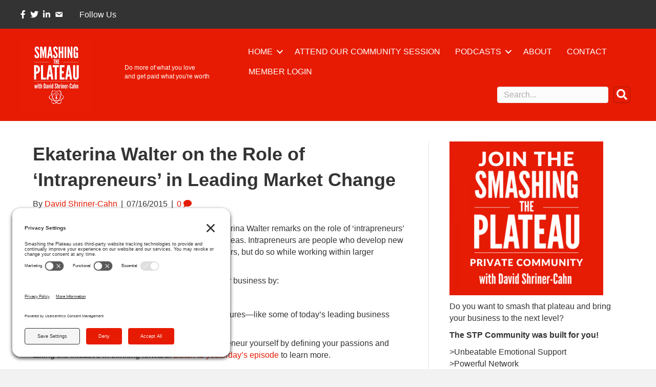

--- FILE ---
content_type: text/html; charset=UTF-8
request_url: https://smashingtheplateau.com/walter-intrapreneurs/
body_size: 23759
content:
<!DOCTYPE html>
<html dir="ltr" lang="en-US" prefix="og: https://ogp.me/ns#">
<head>
<meta charset="UTF-8" />
<meta name='viewport' content='width=device-width, initial-scale=1.0' />
<meta http-equiv='X-UA-Compatible' content='IE=edge' />
<script type="text/javascript">
var gform;gform||(document.addEventListener("gform_main_scripts_loaded",function(){gform.scriptsLoaded=!0}),window.addEventListener("DOMContentLoaded",function(){gform.domLoaded=!0}),gform={domLoaded:!1,scriptsLoaded:!1,initializeOnLoaded:function(o){gform.domLoaded&&gform.scriptsLoaded?o():!gform.domLoaded&&gform.scriptsLoaded?window.addEventListener("DOMContentLoaded",o):document.addEventListener("gform_main_scripts_loaded",o)},hooks:{action:{},filter:{}},addAction:function(o,n,r,t){gform.addHook("action",o,n,r,t)},addFilter:function(o,n,r,t){gform.addHook("filter",o,n,r,t)},doAction:function(o){gform.doHook("action",o,arguments)},applyFilters:function(o){return gform.doHook("filter",o,arguments)},removeAction:function(o,n){gform.removeHook("action",o,n)},removeFilter:function(o,n,r){gform.removeHook("filter",o,n,r)},addHook:function(o,n,r,t,i){null==gform.hooks[o][n]&&(gform.hooks[o][n]=[]);var e=gform.hooks[o][n];null==i&&(i=n+"_"+e.length),gform.hooks[o][n].push({tag:i,callable:r,priority:t=null==t?10:t})},doHook:function(n,o,r){var t;if(r=Array.prototype.slice.call(r,1),null!=gform.hooks[n][o]&&((o=gform.hooks[n][o]).sort(function(o,n){return o.priority-n.priority}),o.forEach(function(o){"function"!=typeof(t=o.callable)&&(t=window[t]),"action"==n?t.apply(null,r):r[0]=t.apply(null,r)})),"filter"==n)return r[0]},removeHook:function(o,n,t,i){var r;null!=gform.hooks[o][n]&&(r=(r=gform.hooks[o][n]).filter(function(o,n,r){return!!(null!=i&&i!=o.tag||null!=t&&t!=o.priority)}),gform.hooks[o][n]=r)}});
</script>

<link rel="profile" href="https://gmpg.org/xfn/11" />
<title>Ekaterina Walter on the Role of ‘Intrapreneurs’ in Leading Market Change - Smashing the Plateau</title>

		<!-- All in One SEO Pro 4.9.3 - aioseo.com -->
	<meta name="description" content="In yesterday&#039;s episode of Smashing the Plateau, Ekaterina Walter remarks on the role of ‘intrapreneurs’ in shifting business mentality and implementing new ideas. Intrapreneurs are people who develop new products and business models similarly to entrepreneurs, but do so while working within larger companies. Ekaterina discusses how to foster intrapreneurs in your business by: 1)" />
	<meta name="robots" content="max-image-preview:large" />
	<meta name="author" content="David Shriner-Cahn"/>
	<link rel="canonical" href="https://smashingtheplateau.com/walter-intrapreneurs/" />
	<meta name="generator" content="All in One SEO Pro (AIOSEO) 4.9.3" />
		<meta property="og:locale" content="en_US" />
		<meta property="og:site_name" content="Smashing the Plateau - Meaningful work for maximum value" />
		<meta property="og:type" content="article" />
		<meta property="og:title" content="Ekaterina Walter on the Role of ‘Intrapreneurs’ in Leading Market Change - Smashing the Plateau" />
		<meta property="og:description" content="In yesterday&#039;s episode of Smashing the Plateau, Ekaterina Walter remarks on the role of ‘intrapreneurs’ in shifting business mentality and implementing new ideas. Intrapreneurs are people who develop new products and business models similarly to entrepreneurs, but do so while working within larger companies. Ekaterina discusses how to foster intrapreneurs in your business by: 1)" />
		<meta property="og:url" content="https://smashingtheplateau.com/walter-intrapreneurs/" />
		<meta property="og:image" content="https://smashingtheplateau.com/wp-content/uploads/2021/05/STP579-Jaime-Jay-mp3-image.jpg" />
		<meta property="og:image:secure_url" content="https://smashingtheplateau.com/wp-content/uploads/2021/05/STP579-Jaime-Jay-mp3-image.jpg" />
		<meta property="og:image:width" content="3000" />
		<meta property="og:image:height" content="3000" />
		<meta property="article:published_time" content="2015-07-16T07:30:56+00:00" />
		<meta property="article:modified_time" content="2018-08-30T16:37:00+00:00" />
		<meta name="twitter:card" content="summary_large_image" />
		<meta name="twitter:title" content="Ekaterina Walter on the Role of ‘Intrapreneurs’ in Leading Market Change - Smashing the Plateau" />
		<meta name="twitter:description" content="In yesterday&#039;s episode of Smashing the Plateau, Ekaterina Walter remarks on the role of ‘intrapreneurs’ in shifting business mentality and implementing new ideas. Intrapreneurs are people who develop new products and business models similarly to entrepreneurs, but do so while working within larger companies. Ekaterina discusses how to foster intrapreneurs in your business by: 1)" />
		<meta name="twitter:image" content="https://smashingtheplateau.com/wp-content/uploads/2021/05/STP579-Jaime-Jay-mp3-image.jpg" />
		<script type="application/ld+json" class="aioseo-schema">
			{"@context":"https:\/\/schema.org","@graph":[{"@type":"BlogPosting","@id":"https:\/\/smashingtheplateau.com\/walter-intrapreneurs\/#blogposting","name":"Ekaterina Walter on the Role of \u2018Intrapreneurs\u2019 in Leading Market Change - Smashing the Plateau","headline":"Ekaterina Walter on the Role of \u2018Intrapreneurs\u2019 in Leading Market Change","author":{"@id":"https:\/\/smashingtheplateau.com\/author\/davidshriner-cahn\/#author"},"publisher":{"@id":"https:\/\/smashingtheplateau.com\/#organization"},"image":{"@type":"ImageObject","url":"https:\/\/smashingtheplateau.com\/wp-content\/uploads\/2021\/05\/STP579-Jaime-Jay-mp3-image.jpg","@id":"https:\/\/smashingtheplateau.com\/#articleImage","width":3000,"height":3000,"caption":"Red Smashing the plateau cover art"},"datePublished":"2015-07-16T03:30:56-04:00","dateModified":"2018-08-30T16:37:00-04:00","inLanguage":"en-US","mainEntityOfPage":{"@id":"https:\/\/smashingtheplateau.com\/walter-intrapreneurs\/#webpage"},"isPartOf":{"@id":"https:\/\/smashingtheplateau.com\/walter-intrapreneurs\/#webpage"}},{"@type":"BreadcrumbList","@id":"https:\/\/smashingtheplateau.com\/walter-intrapreneurs\/#breadcrumblist","itemListElement":[{"@type":"ListItem","@id":"https:\/\/smashingtheplateau.com#listItem","position":1,"name":"Home","item":"https:\/\/smashingtheplateau.com","nextItem":{"@type":"ListItem","@id":"https:\/\/smashingtheplateau.com\/walter-intrapreneurs\/#listItem","name":"Ekaterina Walter on the Role of \u2018Intrapreneurs\u2019 in Leading Market Change"}},{"@type":"ListItem","@id":"https:\/\/smashingtheplateau.com\/walter-intrapreneurs\/#listItem","position":2,"name":"Ekaterina Walter on the Role of \u2018Intrapreneurs\u2019 in Leading Market Change","previousItem":{"@type":"ListItem","@id":"https:\/\/smashingtheplateau.com#listItem","name":"Home"}}]},{"@type":"Organization","@id":"https:\/\/smashingtheplateau.com\/#organization","name":"Smashing the Plateau","description":"Meaningful work for maximum value","url":"https:\/\/smashingtheplateau.com\/","logo":{"@type":"ImageObject","url":"https:\/\/smashingtheplateau.com\/wp-content\/uploads\/2021\/05\/STP579-Jaime-Jay-mp3-image.jpg","@id":"https:\/\/smashingtheplateau.com\/walter-intrapreneurs\/#organizationLogo","width":3000,"height":3000,"caption":"Red Smashing the plateau cover art"},"image":{"@id":"https:\/\/smashingtheplateau.com\/walter-intrapreneurs\/#organizationLogo"}},{"@type":"Person","@id":"https:\/\/smashingtheplateau.com\/author\/davidshriner-cahn\/#author","url":"https:\/\/smashingtheplateau.com\/author\/davidshriner-cahn\/","name":"David Shriner-Cahn","image":{"@type":"ImageObject","@id":"https:\/\/smashingtheplateau.com\/walter-intrapreneurs\/#authorImage","url":"https:\/\/secure.gravatar.com\/avatar\/70929c8f53d50e43fba446204244cd04?s=96&d=mm&r=g","width":96,"height":96,"caption":"David Shriner-Cahn"}},{"@type":"WebPage","@id":"https:\/\/smashingtheplateau.com\/walter-intrapreneurs\/#webpage","url":"https:\/\/smashingtheplateau.com\/walter-intrapreneurs\/","name":"Ekaterina Walter on the Role of \u2018Intrapreneurs\u2019 in Leading Market Change - Smashing the Plateau","description":"In yesterday's episode of Smashing the Plateau, Ekaterina Walter remarks on the role of \u2018intrapreneurs\u2019 in shifting business mentality and implementing new ideas. Intrapreneurs are people who develop new products and business models similarly to entrepreneurs, but do so while working within larger companies. Ekaterina discusses how to foster intrapreneurs in your business by: 1)","inLanguage":"en-US","isPartOf":{"@id":"https:\/\/smashingtheplateau.com\/#website"},"breadcrumb":{"@id":"https:\/\/smashingtheplateau.com\/walter-intrapreneurs\/#breadcrumblist"},"author":{"@id":"https:\/\/smashingtheplateau.com\/author\/davidshriner-cahn\/#author"},"creator":{"@id":"https:\/\/smashingtheplateau.com\/author\/davidshriner-cahn\/#author"},"datePublished":"2015-07-16T03:30:56-04:00","dateModified":"2018-08-30T16:37:00-04:00"},{"@type":"WebSite","@id":"https:\/\/smashingtheplateau.com\/#website","url":"https:\/\/smashingtheplateau.com\/","name":"Smashing the Plateau","description":"Meaningful work for maximum value","inLanguage":"en-US","publisher":{"@id":"https:\/\/smashingtheplateau.com\/#organization"}}]}
		</script>
		<!-- All in One SEO Pro -->

<!-- TERMAGEDDON + USERCENTRICS -->
<link rel="preconnect" href="//privacy-proxy.usercentrics.eu">
<link rel="preload" href="//privacy-proxy.usercentrics.eu/latest/uc-block.bundle.js" as="script">
<script type="application/javascript" src="//privacy-proxy.usercentrics.eu/latest/uc-block.bundle.js"></script>
<script id="usercentrics-cmp" src="//app.usercentrics.eu/browser-ui/latest/loader.js" data-settings-id="6N_Z5GThx1gFSk" async></script>
<script>uc.setCustomTranslations('https://termageddon.ams3.cdn.digitaloceanspaces.com/translations/');</script>
<link rel='preconnect' href='//privacy-proxy.usercentrics.eu'><link rel='preload' href='//privacy-proxy.usercentrics.eu/latest/uc-block.bundle.js' as='script'><script type='application/javascript' src='https://privacy-proxy.usercentrics.eu/latest/uc-block.bundle.js'></script><script id='usercentrics-cmp' src='https://app.usercentrics.eu/browser-ui/latest/loader.js' data-settings-id='6N_Z5GThx1gFSk' async></script><!-- END TERMAGEDDON + USERCENTRICS -->
<link rel='dns-prefetch' href='//www.google.com' />
<link rel='dns-prefetch' href='//fonts.googleapis.com' />
<link href='https://fonts.gstatic.com' crossorigin rel='preconnect' />
<link rel="alternate" type="application/rss+xml" title="Smashing the Plateau &raquo; Feed" href="https://smashingtheplateau.com/feed/" />
<link rel="alternate" type="application/rss+xml" title="Smashing the Plateau &raquo; Comments Feed" href="https://smashingtheplateau.com/comments/feed/" />
<link rel="alternate" type="application/rss+xml" title="Smashing the Plateau &raquo; Ekaterina Walter on the Role of ‘Intrapreneurs’ in Leading Market Change Comments Feed" href="https://smashingtheplateau.com/walter-intrapreneurs/feed/" />
<link rel="preload" href="https://smashingtheplateau.com/wp-content/plugins/bb-plugin/fonts/fontawesome/5.15.4/webfonts/fa-brands-400.woff2" as="font" type="font/woff2" crossorigin="anonymous">
<link rel="preload" href="https://smashingtheplateau.com/wp-content/plugins/bb-plugin/fonts/fontawesome/5.15.4/webfonts/fa-solid-900.woff2" as="font" type="font/woff2" crossorigin="anonymous">
		<!-- This site uses the Google Analytics by MonsterInsights plugin v9.11.1 - Using Analytics tracking - https://www.monsterinsights.com/ -->
		<!-- Note: MonsterInsights is not currently configured on this site. The site owner needs to authenticate with Google Analytics in the MonsterInsights settings panel. -->
					<!-- No tracking code set -->
				<!-- / Google Analytics by MonsterInsights -->
		<script type="text/javascript">
window._wpemojiSettings = {"baseUrl":"https:\/\/s.w.org\/images\/core\/emoji\/14.0.0\/72x72\/","ext":".png","svgUrl":"https:\/\/s.w.org\/images\/core\/emoji\/14.0.0\/svg\/","svgExt":".svg","source":{"concatemoji":"https:\/\/smashingtheplateau.com\/wp-includes\/js\/wp-emoji-release.min.js?ver=6.1.9"}};
/*! This file is auto-generated */
!function(e,a,t){var n,r,o,i=a.createElement("canvas"),p=i.getContext&&i.getContext("2d");function s(e,t){var a=String.fromCharCode,e=(p.clearRect(0,0,i.width,i.height),p.fillText(a.apply(this,e),0,0),i.toDataURL());return p.clearRect(0,0,i.width,i.height),p.fillText(a.apply(this,t),0,0),e===i.toDataURL()}function c(e){var t=a.createElement("script");t.src=e,t.defer=t.type="text/javascript",a.getElementsByTagName("head")[0].appendChild(t)}for(o=Array("flag","emoji"),t.supports={everything:!0,everythingExceptFlag:!0},r=0;r<o.length;r++)t.supports[o[r]]=function(e){if(p&&p.fillText)switch(p.textBaseline="top",p.font="600 32px Arial",e){case"flag":return s([127987,65039,8205,9895,65039],[127987,65039,8203,9895,65039])?!1:!s([55356,56826,55356,56819],[55356,56826,8203,55356,56819])&&!s([55356,57332,56128,56423,56128,56418,56128,56421,56128,56430,56128,56423,56128,56447],[55356,57332,8203,56128,56423,8203,56128,56418,8203,56128,56421,8203,56128,56430,8203,56128,56423,8203,56128,56447]);case"emoji":return!s([129777,127995,8205,129778,127999],[129777,127995,8203,129778,127999])}return!1}(o[r]),t.supports.everything=t.supports.everything&&t.supports[o[r]],"flag"!==o[r]&&(t.supports.everythingExceptFlag=t.supports.everythingExceptFlag&&t.supports[o[r]]);t.supports.everythingExceptFlag=t.supports.everythingExceptFlag&&!t.supports.flag,t.DOMReady=!1,t.readyCallback=function(){t.DOMReady=!0},t.supports.everything||(n=function(){t.readyCallback()},a.addEventListener?(a.addEventListener("DOMContentLoaded",n,!1),e.addEventListener("load",n,!1)):(e.attachEvent("onload",n),a.attachEvent("onreadystatechange",function(){"complete"===a.readyState&&t.readyCallback()})),(e=t.source||{}).concatemoji?c(e.concatemoji):e.wpemoji&&e.twemoji&&(c(e.twemoji),c(e.wpemoji)))}(window,document,window._wpemojiSettings);
</script>
<style type="text/css">
img.wp-smiley,
img.emoji {
	display: inline !important;
	border: none !important;
	box-shadow: none !important;
	height: 1em !important;
	width: 1em !important;
	margin: 0 0.07em !important;
	vertical-align: -0.1em !important;
	background: none !important;
	padding: 0 !important;
}
</style>
	<link rel='stylesheet' id='gravity_forms_theme_reset-css' href='https://smashingtheplateau.com/wp-content/plugins/gravityforms/assets/css/dist/gravity-forms-theme-reset.min.css?ver=2.7.3' type='text/css' media='all' />
<link rel='stylesheet' id='gravity_forms_theme_foundation-css' href='https://smashingtheplateau.com/wp-content/plugins/gravityforms/assets/css/dist/gravity-forms-theme-foundation.min.css?ver=2.7.3' type='text/css' media='all' />
<link rel='stylesheet' id='gravity_forms_theme_framework-css' href='https://smashingtheplateau.com/wp-content/plugins/gravityforms/assets/css/dist/gravity-forms-theme-framework.min.css?ver=2.7.3' type='text/css' media='all' />
<link rel='stylesheet' id='gravity_forms_orbital_theme-css' href='https://smashingtheplateau.com/wp-content/plugins/gravityforms/assets/css/dist/gravity-forms-orbital-theme.min.css?ver=2.7.3' type='text/css' media='all' />
<link rel='stylesheet' id='wp-block-library-css' href='https://smashingtheplateau.com/wp-includes/css/dist/block-library/style.min.css?ver=6.1.9' type='text/css' media='all' />
<style id='wp-block-library-theme-inline-css' type='text/css'>
.wp-block-audio figcaption{color:#555;font-size:13px;text-align:center}.is-dark-theme .wp-block-audio figcaption{color:hsla(0,0%,100%,.65)}.wp-block-audio{margin:0 0 1em}.wp-block-code{border:1px solid #ccc;border-radius:4px;font-family:Menlo,Consolas,monaco,monospace;padding:.8em 1em}.wp-block-embed figcaption{color:#555;font-size:13px;text-align:center}.is-dark-theme .wp-block-embed figcaption{color:hsla(0,0%,100%,.65)}.wp-block-embed{margin:0 0 1em}.blocks-gallery-caption{color:#555;font-size:13px;text-align:center}.is-dark-theme .blocks-gallery-caption{color:hsla(0,0%,100%,.65)}.wp-block-image figcaption{color:#555;font-size:13px;text-align:center}.is-dark-theme .wp-block-image figcaption{color:hsla(0,0%,100%,.65)}.wp-block-image{margin:0 0 1em}.wp-block-pullquote{border-top:4px solid;border-bottom:4px solid;margin-bottom:1.75em;color:currentColor}.wp-block-pullquote__citation,.wp-block-pullquote cite,.wp-block-pullquote footer{color:currentColor;text-transform:uppercase;font-size:.8125em;font-style:normal}.wp-block-quote{border-left:.25em solid;margin:0 0 1.75em;padding-left:1em}.wp-block-quote cite,.wp-block-quote footer{color:currentColor;font-size:.8125em;position:relative;font-style:normal}.wp-block-quote.has-text-align-right{border-left:none;border-right:.25em solid;padding-left:0;padding-right:1em}.wp-block-quote.has-text-align-center{border:none;padding-left:0}.wp-block-quote.is-large,.wp-block-quote.is-style-large,.wp-block-quote.is-style-plain{border:none}.wp-block-search .wp-block-search__label{font-weight:700}.wp-block-search__button{border:1px solid #ccc;padding:.375em .625em}:where(.wp-block-group.has-background){padding:1.25em 2.375em}.wp-block-separator.has-css-opacity{opacity:.4}.wp-block-separator{border:none;border-bottom:2px solid;margin-left:auto;margin-right:auto}.wp-block-separator.has-alpha-channel-opacity{opacity:1}.wp-block-separator:not(.is-style-wide):not(.is-style-dots){width:100px}.wp-block-separator.has-background:not(.is-style-dots){border-bottom:none;height:1px}.wp-block-separator.has-background:not(.is-style-wide):not(.is-style-dots){height:2px}.wp-block-table{margin:"0 0 1em 0"}.wp-block-table thead{border-bottom:3px solid}.wp-block-table tfoot{border-top:3px solid}.wp-block-table td,.wp-block-table th{word-break:normal}.wp-block-table figcaption{color:#555;font-size:13px;text-align:center}.is-dark-theme .wp-block-table figcaption{color:hsla(0,0%,100%,.65)}.wp-block-video figcaption{color:#555;font-size:13px;text-align:center}.is-dark-theme .wp-block-video figcaption{color:hsla(0,0%,100%,.65)}.wp-block-video{margin:0 0 1em}.wp-block-template-part.has-background{padding:1.25em 2.375em;margin-top:0;margin-bottom:0}
</style>
<link rel='stylesheet' id='aioseo/css/src/vue/standalone/blocks/table-of-contents/global.scss-css' href='https://smashingtheplateau.com/wp-content/plugins/all-in-one-seo-pack-pro/dist/Pro/assets/css/table-of-contents/global.e90f6d47.css?ver=4.9.3' type='text/css' media='all' />
<link rel='stylesheet' id='aioseo/css/src/vue/standalone/blocks/pro/recipe/global.scss-css' href='https://smashingtheplateau.com/wp-content/plugins/all-in-one-seo-pack-pro/dist/Pro/assets/css/recipe/global.67a3275f.css?ver=4.9.3' type='text/css' media='all' />
<link rel='stylesheet' id='aioseo/css/src/vue/standalone/blocks/pro/product/global.scss-css' href='https://smashingtheplateau.com/wp-content/plugins/all-in-one-seo-pack-pro/dist/Pro/assets/css/product/global.61066cfb.css?ver=4.9.3' type='text/css' media='all' />
<link rel='stylesheet' id='classic-theme-styles-css' href='https://smashingtheplateau.com/wp-includes/css/classic-themes.min.css?ver=1' type='text/css' media='all' />
<style id='global-styles-inline-css' type='text/css'>
body{--wp--preset--color--black: #000000;--wp--preset--color--cyan-bluish-gray: #abb8c3;--wp--preset--color--white: #ffffff;--wp--preset--color--pale-pink: #f78da7;--wp--preset--color--vivid-red: #cf2e2e;--wp--preset--color--luminous-vivid-orange: #ff6900;--wp--preset--color--luminous-vivid-amber: #fcb900;--wp--preset--color--light-green-cyan: #7bdcb5;--wp--preset--color--vivid-green-cyan: #00d084;--wp--preset--color--pale-cyan-blue: #8ed1fc;--wp--preset--color--vivid-cyan-blue: #0693e3;--wp--preset--color--vivid-purple: #9b51e0;--wp--preset--gradient--vivid-cyan-blue-to-vivid-purple: linear-gradient(135deg,rgba(6,147,227,1) 0%,rgb(155,81,224) 100%);--wp--preset--gradient--light-green-cyan-to-vivid-green-cyan: linear-gradient(135deg,rgb(122,220,180) 0%,rgb(0,208,130) 100%);--wp--preset--gradient--luminous-vivid-amber-to-luminous-vivid-orange: linear-gradient(135deg,rgba(252,185,0,1) 0%,rgba(255,105,0,1) 100%);--wp--preset--gradient--luminous-vivid-orange-to-vivid-red: linear-gradient(135deg,rgba(255,105,0,1) 0%,rgb(207,46,46) 100%);--wp--preset--gradient--very-light-gray-to-cyan-bluish-gray: linear-gradient(135deg,rgb(238,238,238) 0%,rgb(169,184,195) 100%);--wp--preset--gradient--cool-to-warm-spectrum: linear-gradient(135deg,rgb(74,234,220) 0%,rgb(151,120,209) 20%,rgb(207,42,186) 40%,rgb(238,44,130) 60%,rgb(251,105,98) 80%,rgb(254,248,76) 100%);--wp--preset--gradient--blush-light-purple: linear-gradient(135deg,rgb(255,206,236) 0%,rgb(152,150,240) 100%);--wp--preset--gradient--blush-bordeaux: linear-gradient(135deg,rgb(254,205,165) 0%,rgb(254,45,45) 50%,rgb(107,0,62) 100%);--wp--preset--gradient--luminous-dusk: linear-gradient(135deg,rgb(255,203,112) 0%,rgb(199,81,192) 50%,rgb(65,88,208) 100%);--wp--preset--gradient--pale-ocean: linear-gradient(135deg,rgb(255,245,203) 0%,rgb(182,227,212) 50%,rgb(51,167,181) 100%);--wp--preset--gradient--electric-grass: linear-gradient(135deg,rgb(202,248,128) 0%,rgb(113,206,126) 100%);--wp--preset--gradient--midnight: linear-gradient(135deg,rgb(2,3,129) 0%,rgb(40,116,252) 100%);--wp--preset--duotone--dark-grayscale: url('#wp-duotone-dark-grayscale');--wp--preset--duotone--grayscale: url('#wp-duotone-grayscale');--wp--preset--duotone--purple-yellow: url('#wp-duotone-purple-yellow');--wp--preset--duotone--blue-red: url('#wp-duotone-blue-red');--wp--preset--duotone--midnight: url('#wp-duotone-midnight');--wp--preset--duotone--magenta-yellow: url('#wp-duotone-magenta-yellow');--wp--preset--duotone--purple-green: url('#wp-duotone-purple-green');--wp--preset--duotone--blue-orange: url('#wp-duotone-blue-orange');--wp--preset--font-size--small: 13px;--wp--preset--font-size--medium: 20px;--wp--preset--font-size--large: 36px;--wp--preset--font-size--x-large: 42px;--wp--preset--spacing--20: 0.44rem;--wp--preset--spacing--30: 0.67rem;--wp--preset--spacing--40: 1rem;--wp--preset--spacing--50: 1.5rem;--wp--preset--spacing--60: 2.25rem;--wp--preset--spacing--70: 3.38rem;--wp--preset--spacing--80: 5.06rem;}:where(.is-layout-flex){gap: 0.5em;}body .is-layout-flow > .alignleft{float: left;margin-inline-start: 0;margin-inline-end: 2em;}body .is-layout-flow > .alignright{float: right;margin-inline-start: 2em;margin-inline-end: 0;}body .is-layout-flow > .aligncenter{margin-left: auto !important;margin-right: auto !important;}body .is-layout-constrained > .alignleft{float: left;margin-inline-start: 0;margin-inline-end: 2em;}body .is-layout-constrained > .alignright{float: right;margin-inline-start: 2em;margin-inline-end: 0;}body .is-layout-constrained > .aligncenter{margin-left: auto !important;margin-right: auto !important;}body .is-layout-constrained > :where(:not(.alignleft):not(.alignright):not(.alignfull)){max-width: var(--wp--style--global--content-size);margin-left: auto !important;margin-right: auto !important;}body .is-layout-constrained > .alignwide{max-width: var(--wp--style--global--wide-size);}body .is-layout-flex{display: flex;}body .is-layout-flex{flex-wrap: wrap;align-items: center;}body .is-layout-flex > *{margin: 0;}:where(.wp-block-columns.is-layout-flex){gap: 2em;}.has-black-color{color: var(--wp--preset--color--black) !important;}.has-cyan-bluish-gray-color{color: var(--wp--preset--color--cyan-bluish-gray) !important;}.has-white-color{color: var(--wp--preset--color--white) !important;}.has-pale-pink-color{color: var(--wp--preset--color--pale-pink) !important;}.has-vivid-red-color{color: var(--wp--preset--color--vivid-red) !important;}.has-luminous-vivid-orange-color{color: var(--wp--preset--color--luminous-vivid-orange) !important;}.has-luminous-vivid-amber-color{color: var(--wp--preset--color--luminous-vivid-amber) !important;}.has-light-green-cyan-color{color: var(--wp--preset--color--light-green-cyan) !important;}.has-vivid-green-cyan-color{color: var(--wp--preset--color--vivid-green-cyan) !important;}.has-pale-cyan-blue-color{color: var(--wp--preset--color--pale-cyan-blue) !important;}.has-vivid-cyan-blue-color{color: var(--wp--preset--color--vivid-cyan-blue) !important;}.has-vivid-purple-color{color: var(--wp--preset--color--vivid-purple) !important;}.has-black-background-color{background-color: var(--wp--preset--color--black) !important;}.has-cyan-bluish-gray-background-color{background-color: var(--wp--preset--color--cyan-bluish-gray) !important;}.has-white-background-color{background-color: var(--wp--preset--color--white) !important;}.has-pale-pink-background-color{background-color: var(--wp--preset--color--pale-pink) !important;}.has-vivid-red-background-color{background-color: var(--wp--preset--color--vivid-red) !important;}.has-luminous-vivid-orange-background-color{background-color: var(--wp--preset--color--luminous-vivid-orange) !important;}.has-luminous-vivid-amber-background-color{background-color: var(--wp--preset--color--luminous-vivid-amber) !important;}.has-light-green-cyan-background-color{background-color: var(--wp--preset--color--light-green-cyan) !important;}.has-vivid-green-cyan-background-color{background-color: var(--wp--preset--color--vivid-green-cyan) !important;}.has-pale-cyan-blue-background-color{background-color: var(--wp--preset--color--pale-cyan-blue) !important;}.has-vivid-cyan-blue-background-color{background-color: var(--wp--preset--color--vivid-cyan-blue) !important;}.has-vivid-purple-background-color{background-color: var(--wp--preset--color--vivid-purple) !important;}.has-black-border-color{border-color: var(--wp--preset--color--black) !important;}.has-cyan-bluish-gray-border-color{border-color: var(--wp--preset--color--cyan-bluish-gray) !important;}.has-white-border-color{border-color: var(--wp--preset--color--white) !important;}.has-pale-pink-border-color{border-color: var(--wp--preset--color--pale-pink) !important;}.has-vivid-red-border-color{border-color: var(--wp--preset--color--vivid-red) !important;}.has-luminous-vivid-orange-border-color{border-color: var(--wp--preset--color--luminous-vivid-orange) !important;}.has-luminous-vivid-amber-border-color{border-color: var(--wp--preset--color--luminous-vivid-amber) !important;}.has-light-green-cyan-border-color{border-color: var(--wp--preset--color--light-green-cyan) !important;}.has-vivid-green-cyan-border-color{border-color: var(--wp--preset--color--vivid-green-cyan) !important;}.has-pale-cyan-blue-border-color{border-color: var(--wp--preset--color--pale-cyan-blue) !important;}.has-vivid-cyan-blue-border-color{border-color: var(--wp--preset--color--vivid-cyan-blue) !important;}.has-vivid-purple-border-color{border-color: var(--wp--preset--color--vivid-purple) !important;}.has-vivid-cyan-blue-to-vivid-purple-gradient-background{background: var(--wp--preset--gradient--vivid-cyan-blue-to-vivid-purple) !important;}.has-light-green-cyan-to-vivid-green-cyan-gradient-background{background: var(--wp--preset--gradient--light-green-cyan-to-vivid-green-cyan) !important;}.has-luminous-vivid-amber-to-luminous-vivid-orange-gradient-background{background: var(--wp--preset--gradient--luminous-vivid-amber-to-luminous-vivid-orange) !important;}.has-luminous-vivid-orange-to-vivid-red-gradient-background{background: var(--wp--preset--gradient--luminous-vivid-orange-to-vivid-red) !important;}.has-very-light-gray-to-cyan-bluish-gray-gradient-background{background: var(--wp--preset--gradient--very-light-gray-to-cyan-bluish-gray) !important;}.has-cool-to-warm-spectrum-gradient-background{background: var(--wp--preset--gradient--cool-to-warm-spectrum) !important;}.has-blush-light-purple-gradient-background{background: var(--wp--preset--gradient--blush-light-purple) !important;}.has-blush-bordeaux-gradient-background{background: var(--wp--preset--gradient--blush-bordeaux) !important;}.has-luminous-dusk-gradient-background{background: var(--wp--preset--gradient--luminous-dusk) !important;}.has-pale-ocean-gradient-background{background: var(--wp--preset--gradient--pale-ocean) !important;}.has-electric-grass-gradient-background{background: var(--wp--preset--gradient--electric-grass) !important;}.has-midnight-gradient-background{background: var(--wp--preset--gradient--midnight) !important;}.has-small-font-size{font-size: var(--wp--preset--font-size--small) !important;}.has-medium-font-size{font-size: var(--wp--preset--font-size--medium) !important;}.has-large-font-size{font-size: var(--wp--preset--font-size--large) !important;}.has-x-large-font-size{font-size: var(--wp--preset--font-size--x-large) !important;}
.wp-block-navigation a:where(:not(.wp-element-button)){color: inherit;}
:where(.wp-block-columns.is-layout-flex){gap: 2em;}
.wp-block-pullquote{font-size: 1.5em;line-height: 1.6;}
</style>
<link rel='stylesheet' id='cfmsync-shortcode-css' href='https://smashingtheplateau.com/wp-content/plugins/captivatesync-trade/captivate-sync-assets/css/shortcode-min.css?ver=2.0.22' type='text/css' media='all' />
<link rel='stylesheet' id='secondline-psb-subscribe-button-styles-css' href='https://smashingtheplateau.com/wp-content/plugins/podcast-subscribe-buttons/assets/css/secondline-psb-styles.css?ver=6.1.9' type='text/css' media='all' />
<link rel='stylesheet' id='ssb-front-css-css' href='https://smashingtheplateau.com/wp-content/plugins/simple-social-buttons/assets/css/front.css?ver=6.1.0' type='text/css' media='all' />
<link rel='stylesheet' id='font-awesome-5-css' href='https://smashingtheplateau.com/wp-content/plugins/bb-plugin/fonts/fontawesome/5.15.4/css/all.min.css?ver=2.5.4.1' type='text/css' media='all' />
<link rel='stylesheet' id='dashicons-css' href='https://smashingtheplateau.com/wp-includes/css/dashicons.min.css?ver=6.1.9' type='text/css' media='all' />
<link rel='stylesheet' id='fl-builder-layout-bundle-f6e7e554c5eacf214d7f263fc49d8c2f-css' href='https://smashingtheplateau.com/wp-content/uploads/bb-plugin/cache/f6e7e554c5eacf214d7f263fc49d8c2f-layout-bundle.css?ver=2.5.4.1-1.3.2.3' type='text/css' media='all' />
<link rel='stylesheet' id='simple-social-icons-font-css' href='https://smashingtheplateau.com/wp-content/plugins/simple-social-icons/css/style.css?ver=3.0.1' type='text/css' media='all' />
<link rel='stylesheet' id='popup-maker-site-css' href='//smashingtheplateau.com/wp-content/uploads/pum/pum-site-styles.css?generated=1755787463&#038;ver=1.16.1' type='text/css' media='all' />
<link rel='stylesheet' id='gforms_reset_css-css' href='https://smashingtheplateau.com/wp-content/plugins/gravityforms/legacy/css/formreset.min.css?ver=2.7.3' type='text/css' media='all' />
<link rel='stylesheet' id='gforms_formsmain_css-css' href='https://smashingtheplateau.com/wp-content/plugins/gravityforms/legacy/css/formsmain.min.css?ver=2.7.3' type='text/css' media='all' />
<link rel='stylesheet' id='gforms_ready_class_css-css' href='https://smashingtheplateau.com/wp-content/plugins/gravityforms/legacy/css/readyclass.min.css?ver=2.7.3' type='text/css' media='all' />
<link rel='stylesheet' id='gforms_browsers_css-css' href='https://smashingtheplateau.com/wp-content/plugins/gravityforms/legacy/css/browsers.min.css?ver=2.7.3' type='text/css' media='all' />
<link rel='stylesheet' id='jquery-magnificpopup-css' href='https://smashingtheplateau.com/wp-content/plugins/bb-plugin/css/jquery.magnificpopup.min.css?ver=2.5.4.1' type='text/css' media='all' />
<link rel='stylesheet' id='bootstrap-css' href='https://smashingtheplateau.com/wp-content/themes/bb-theme/css/bootstrap.min.css?ver=1.7.4.1' type='text/css' media='all' />
<link rel='stylesheet' id='fl-automator-skin-css' href='https://smashingtheplateau.com/wp-content/uploads/bb-theme/skin-693c22968f0af.css?ver=1.7.4.1' type='text/css' media='all' />
<link rel='stylesheet' id='fl-builder-google-fonts-b7eff2653dde784d171d150014a1f5d1-css' href='//fonts.googleapis.com/css?family=Open+Sans%3A300%2C400%2C700%7CRaleway%3A700%2C400&#038;ver=6.1.9' type='text/css' media='all' />
<script type='text/javascript' src='https://smashingtheplateau.com/wp-includes/js/jquery/jquery.min.js?ver=3.6.1' id='jquery-core-js'></script>
<script type='text/javascript' src='https://smashingtheplateau.com/wp-includes/js/jquery/jquery-migrate.min.js?ver=3.3.2' id='jquery-migrate-js'></script>
<script type='text/javascript' src='https://smashingtheplateau.com/wp-includes/js/imagesloaded.min.js?ver=6.1.9' id='imagesloaded-js'></script>
<script type='text/javascript' src='https://smashingtheplateau.com/wp-content/plugins/simple-social-icons/svgxuse.js?ver=1.1.21' id='svg-x-use-js'></script>
<script type='text/javascript' defer='defer' src='https://smashingtheplateau.com/wp-content/plugins/gravityforms/js/jquery.json.min.js?ver=2.7.3' id='gform_json-js'></script>
<script type='text/javascript' id='gform_gravityforms-js-extra'>
/* <![CDATA[ */
var gf_global = {"gf_currency_config":{"name":"U.S. Dollar","symbol_left":"$","symbol_right":"","symbol_padding":"","thousand_separator":",","decimal_separator":".","decimals":2,"code":"USD"},"base_url":"https:\/\/smashingtheplateau.com\/wp-content\/plugins\/gravityforms","number_formats":[],"spinnerUrl":"https:\/\/smashingtheplateau.com\/wp-content\/plugins\/gravityforms\/images\/spinner.svg","version_hash":"6b00478e0199cefff1be767872e70e69","strings":{"newRowAdded":"New row added.","rowRemoved":"Row removed","formSaved":"The form has been saved.  The content contains the link to return and complete the form."}};
var gf_global = {"gf_currency_config":{"name":"U.S. Dollar","symbol_left":"$","symbol_right":"","symbol_padding":"","thousand_separator":",","decimal_separator":".","decimals":2,"code":"USD"},"base_url":"https:\/\/smashingtheplateau.com\/wp-content\/plugins\/gravityforms","number_formats":[],"spinnerUrl":"https:\/\/smashingtheplateau.com\/wp-content\/plugins\/gravityforms\/images\/spinner.svg","version_hash":"6b00478e0199cefff1be767872e70e69","strings":{"newRowAdded":"New row added.","rowRemoved":"Row removed","formSaved":"The form has been saved.  The content contains the link to return and complete the form."}};
var gform_i18n = {"datepicker":{"days":{"monday":"Mo","tuesday":"Tu","wednesday":"We","thursday":"Th","friday":"Fr","saturday":"Sa","sunday":"Su"},"months":{"january":"January","february":"February","march":"March","april":"April","may":"May","june":"June","july":"July","august":"August","september":"September","october":"October","november":"November","december":"December"},"firstDay":0,"iconText":"Select date"}};
var gf_legacy_multi = {"16":"1"};
var gform_gravityforms = {"strings":{"invalid_file_extension":"This type of file is not allowed. Must be one of the following:","delete_file":"Delete this file","in_progress":"in progress","file_exceeds_limit":"File exceeds size limit","illegal_extension":"This type of file is not allowed.","max_reached":"Maximum number of files reached","unknown_error":"There was a problem while saving the file on the server","currently_uploading":"Please wait for the uploading to complete","cancel":"Cancel","cancel_upload":"Cancel this upload","cancelled":"Cancelled"},"vars":{"images_url":"https:\/\/smashingtheplateau.com\/wp-content\/plugins\/gravityforms\/images"}};
/* ]]> */
</script>
<script type='text/javascript' defer='defer' src='https://smashingtheplateau.com/wp-content/plugins/gravityforms/js/gravityforms.min.js?ver=2.7.3' id='gform_gravityforms-js'></script>
<script type='text/javascript' defer='defer' src='https://smashingtheplateau.com/wp-content/plugins/gravityforms/assets/js/dist/utils.min.js?ver=bc402317bb1b621c1f695fe582d28717' id='gform_gravityforms_utils-js'></script>
<link rel="https://api.w.org/" href="https://smashingtheplateau.com/wp-json/" /><link rel="alternate" type="application/json" href="https://smashingtheplateau.com/wp-json/wp/v2/posts/3063" /><link rel="EditURI" type="application/rsd+xml" title="RSD" href="https://smashingtheplateau.com/xmlrpc.php?rsd" />
<link rel="wlwmanifest" type="application/wlwmanifest+xml" href="https://smashingtheplateau.com/wp-includes/wlwmanifest.xml" />
<meta name="generator" content="WordPress 6.1.9" />
<link rel='shortlink' href='https://smashingtheplateau.com/?p=3063' />
<link rel="alternate" type="application/json+oembed" href="https://smashingtheplateau.com/wp-json/oembed/1.0/embed?url=https%3A%2F%2Fsmashingtheplateau.com%2Fwalter-intrapreneurs%2F" />
<link rel="alternate" type="text/xml+oembed" href="https://smashingtheplateau.com/wp-json/oembed/1.0/embed?url=https%3A%2F%2Fsmashingtheplateau.com%2Fwalter-intrapreneurs%2F&#038;format=xml" />

<!-- This site is using AdRotate v5.8.10 to display their advertisements - https://ajdg.solutions/ -->
<!-- AdRotate CSS -->
<style type="text/css" media="screen">
	.g { margin:0px; padding:0px; overflow:hidden; line-height:1; zoom:1; }
	.g img { height:auto; }
	.g-col { position:relative; float:left; }
	.g-col:first-child { margin-left: 0; }
	.g-col:last-child { margin-right: 0; }
	@media only screen and (max-width: 480px) {
		.g-col, .g-dyn, .g-single { width:100%; margin-left:0; margin-right:0; }
	}
</style>
<!-- /AdRotate CSS -->

 <style media="screen">

		.simplesocialbuttons.simplesocialbuttons_inline .ssb-fb-like, .simplesocialbuttons.simplesocialbuttons_inline amp-facebook-like {
	  margin: ;
	}
		 /*inline margin*/
	
	
	
	
	
		.simplesocialbuttons.simplesocialbuttons_inline.simplesocial-round-icon button{
	  margin: ;
	}

	
			 /*margin-digbar*/

	
	
	
	
	
	
	
</style>
<link rel="pingback" href="https://smashingtheplateau.com/xmlrpc.php">

<!-- Meta Pixel Code -->
<script type='text/javascript'>
!function(f,b,e,v,n,t,s){if(f.fbq)return;n=f.fbq=function(){n.callMethod?
n.callMethod.apply(n,arguments):n.queue.push(arguments)};if(!f._fbq)f._fbq=n;
n.push=n;n.loaded=!0;n.version='2.0';n.queue=[];t=b.createElement(e);t.async=!0;
t.src=v;s=b.getElementsByTagName(e)[0];s.parentNode.insertBefore(t,s)}(window,
document,'script','https://connect.facebook.net/en_US/fbevents.js?v=next');
</script>
<!-- End Meta Pixel Code -->

      <script type='text/javascript'>
        var url = window.location.origin + '?ob=open-bridge';
        fbq('set', 'openbridge', '406445368861611', url);
      </script>
    <script type='text/javascript'>fbq('init', '406445368861611', {}, {
    "agent": "wordpress-6.1.9-3.0.16"
})</script><script type='text/javascript'>
    fbq('track', 'PageView', []);
  </script>
<!-- Meta Pixel Code -->
<noscript>
<img height="1" width="1" style="display:none" alt="fbpx"
src="https://www.facebook.com/tr?id=406445368861611&ev=PageView&noscript=1" />
</noscript>
<!-- End Meta Pixel Code -->
<style type="text/css">.broken_link, a.broken_link {
	text-decoration: line-through;
}</style><style type="text/css">.grecaptcha-badge { 
    visibility: hidden !important;
}</style><link rel="icon" href="https://smashingtheplateau.com/wp-content/uploads/2018/08/cropped-Smashing-the-Plateau-logo-512-1-32x32.jpg" sizes="32x32" />
<link rel="icon" href="https://smashingtheplateau.com/wp-content/uploads/2018/08/cropped-Smashing-the-Plateau-logo-512-1-192x192.jpg" sizes="192x192" />
<link rel="apple-touch-icon" href="https://smashingtheplateau.com/wp-content/uploads/2018/08/cropped-Smashing-the-Plateau-logo-512-1-180x180.jpg" />
<meta name="msapplication-TileImage" content="https://smashingtheplateau.com/wp-content/uploads/2018/08/cropped-Smashing-the-Plateau-logo-512-1-270x270.jpg" />
		<style type="text/css" id="wp-custom-css">
			body.home .simplesocialbuttons {
	display: none !important;
}

.fl-page-header-primary .fl-page-nav .pw-mobile-search {
	display: none;
	margin-top: 10px;
}
@media only screen and (max-width : 767px) {
	.fl-page-header-primary .fl-page-nav .pw-mobile-search {
		display: block;
	}
	.community_testimonials .fl-testimonial {
		flex-wrap: wrap;
	}
}
@media only screen and (max-width: 768px) {
	.fl-builder-content .fl-node-6355ed9f0c9a3 .sub-menu > li > a {
		color: #fff !important;
	}
}

.pwft-archive .fl-sidebar {
	display: none;
}
.pwft-archive .fl-content {
	width: 100%;
	border-right: 0;
}


.pw-equal-img img {
	height: 350px !important;
	object-fit: cover;
	object-position: top;
}

body .pw_form_styles label.gfield_label,
body .pw_form_styles .name_first label,
body .pw_form_styles .name_last label,
body .pw_form_styles .ginput_container_creditcard label{
	display: none !important;
}
body .pw_form_styles #field_4_3 label,
body .pw_form_styles #field_4_7 label{
	display: inline-block !important;
	margin-bottom: 0px !important;
}
body .pw_form_styles input{
	background-color: #FFFFFF;
	-moz-border-radius: 0px;
	-webkit-border-radius: 0px;
	border-radius: 0px;
	border-color: #999;
	padding: 7px 4px !important;
	height: auto !important;
}
body .pw_form_styles select{
	border-color: #999;
	padding: 6px 4px !important;
}

body .pw_form_styles #field_4_6.pw_section{
	margin-top: 40px !important;
	margin-bottom: 0px !important;
} 
body .pw_form_styles #gform_submit_button_4{
	background-color: #e51b05;
}
body .pw_form_styles .ginput_complex .ginput_cardinfo_right{
	min-width: 240px !important;
}
body .pw_form_styles .ginput_card_security_code{
	display: inline-block !important;
	margin-top: 1px;
}
body .pw_form_styles #input_4_4_1{
	margin-bottom: 10px;
}
body .pw_form_styles ul li.gfield {
	margin-top: 20px;
}
@media only screen and (min-width : 768px) {
	body .pw_form_styles #gform_submit_button_4{
		padding-left: 50px !important;
		padding-right: 50px !important;
	}
}

.simplesocialbuttons > br {
	display: none;
}
.fl-page-bar-row > .col-sm-6.col-md-6.text-left{
	padding-top: 12px
}

.pw-custom-ep-list .fl-post-feed-image img {
	max-width: 300px;
}

#gform_wrapper_14 .gform_footer {
	text-align: center;
}
#input_14_1 {
	margin: 10px auto 0;
}

.pw-tooltip .fl-button-wrap {
	position: relative;
	display: inline-block;
}

.pw-tooltip .fl-button-wrap:after {
	content: "";
	visibility: hidden;
	width: 100%;
	left: 0;
	bottom: 55px;
	background-color: black;
	color: #fff;
	text-align: center;
	padding: 10px 12px;
	position: absolute;
	z-index: 1;
	opacity: 0;
	transition: opacity .3s linear;
}
.pw-tooltip.pw-btn-1 .fl-button-wrap:after {
	content: "Follow our podcast to hear the stories and learn strategies that will help you build your own consulting, coaching or small business.";
}
.pw-tooltip.pw-btn-2 .fl-button-wrap:after {
	content: "Subscribe to our inspiring business-building tips and entrepreneurial stories, delivered free, every weekday to your email inbox.";
}
.pw-tooltip.pw-btn-3 .fl-button-wrap:after {
	content: "Get your consulting, coaching or small business to grow, on your own terms, so that you can deliver great results to your ideal clients, while supporting the lifestyle you want.";
}
.pw-tooltip.pw-btn-4 .fl-button-wrap:after {
	content: "Connect and collaborate directly with members of the Smashing the Plateau Community in our private online platform.";
}
.pw-tooltip .fl-button-wrap:hover:after {
	visibility: visible;
	opacity: 1;
}


.community_form textarea {
	resize: none;
	min-height: 34px;
	height: 34px;
}
.community_form .fl-input-group input,.community_form .fl-input-group textarea {
	border-radius: 0;
	background-color: #ffffff;
}
.community_form .fl-input-group {
	margin-bottom: 17px;
}
.community_form h2 {
	color: #E71B03;
}
.community_form_before {
	background-color: #EDEDED;
	margin-bottom: 32px;
}
.community_testimonials .fl-testimonial {
	display: flex;
	align-items: center;
}
.community_testimonials .fl-testimonial .testemonial-img {
	width: 300px;
	margin-right: 40px;
}
.community_testimonials .fl-testimonial .testemonial-img a, .community_testimonials .fl-testimonial .testemonial-img img {
	width: 300px;
	display: block;
}
.community_plans .fl-col-content {
	position: relative;
}
.community_plans .fl-col-content img {
	margin: 0;
}
.community_plans .fl-col-content .fl-module-button {
	position: absolute;
	bottom: -45px;
	left: 50%;
	transform: translateX(-50%);
}
.community_plans .fl-col-content .fl-module-button a {
	width: 315px;
}
.fl-node-6355ed9f0c87c > .fl-row-content-wrap {
	background-color: #E71B03;
}
.fl-builder-content .fl-node-6355ed9f0c9a3 .menu > li > a,
.fl-builder-content .fl-node-6355ed9f0c9a3 .menu > li > .fl-has-submenu-container > a,
header p {
	color: #fff;
}
.fl-node-6355ed9f0c9a3 .fl-menu .fl-toggle-arrows .fl-menu-toggle:before {
	border-color: #fff !important;
}
.fl-menu .fl-menu-mobile-toggle.hamburger .hamburger-menu rect {
	fill: #fff;
}
.home-podcast-episodes .fl-post-grid-image {
	position: relative;
	height: 0;
	padding-bottom: 70%;
}
.home-podcast-episodes .fl-post-grid-image img {
	position: absolute;
	top: 0;
	left: 0;
	max-height: 100%;
	object-fit: cover;
}
.home-reviews .fl-col-content .fl-col-content {
	position: relative;
}
.home-reviews .fl-col-content .fl-col-content .fl-photo-content img {
	width: 80%;
}
.what-they-say .fl-col-content {
	position: relative;
}
.what-they-say .fl-col-content .fl-module-photo {
	position: absolute;
	left: 50%;
	bottom: -58px;
	width: 100%;
	transform: translateX(-50%);
}
.what-they-say .fl-col-content .fl-module:first-child {
	position: relative;
	z-index: 2;
}
.what-they-say .fl-col-content .fl-module:first-child:before {
	position: absolute;
	content: '';
	top: -60px;
	opacity: 0.3;
	z-index: -1;
	left: -30px;
	height: 120px;
	width: 140px;
	background-image: url("data:image/svg+xml,%3Csvg width='184' height='147' viewBox='0 0 184 147' fill='none' xmlns='http://www.w3.org/2000/svg'%3E%3Cg clip-path='url(%23clip0_455_2)'%3E%3Cpath d='M184 147H108L108 70L184 70V147Z' fill='%23BBBBBB'/%3E%3Cpath d='M161 70L108 70L127 0H174.5L161 70Z' fill='%23BBBBBB'/%3E%3Cpath d='M76 147H0L0 70L76 70L76 147Z' fill='%23BBBBBB'/%3E%3Cpath d='M53 70L0 70L19 0H66.5L53 70Z' fill='%23BBBBBB'/%3E%3C/g%3E%3Cdefs%3E%3CclipPath id='clip0_455_2'%3E%3Crect width='184' height='147' fill='white' transform='matrix(-1 0 0 -1 184 147)'/%3E%3C/clipPath%3E%3C/defs%3E%3C/svg%3E%0A");
	background-position: center center;
	background-repeat: no-repeat;
	background-size: cover;
}
.what-they-say .fl-col-content .fl-module:first-child:after {
	position: absolute;
	content: '';
	bottom: -60px;
	opacity: 0.3;
	z-index: -1;
	right: -30px;
	height: 120px;
	width: 140px;
	background-image: url("data:image/svg+xml,%3Csvg width='184' height='147' viewBox='0 0 184 147' fill='none' xmlns='http://www.w3.org/2000/svg'%3E%3Cg clip-path='url(%23clip0_455_2)'%3E%3Cpath d='M0 0L76 0V77H0L0 0Z' fill='%23BBBBBB'/%3E%3Cpath d='M23 77H76L57 147H9.5L23 77Z' fill='%23BBBBBB'/%3E%3Cpath d='M108 0L184 0V77H108V0Z' fill='%23BBBBBB'/%3E%3Cpath d='M131 77H184L165 147H117.5L131 77Z' fill='%23BBBBBB'/%3E%3C/g%3E%3Cdefs%3E%3CclipPath id='clip0_455_2'%3E%3Crect width='184' height='147' fill='white'/%3E%3C/clipPath%3E%3C/defs%3E%3C/svg%3E%0A");
	background-position: center center;
	background-repeat: no-repeat;
	background-size: cover;
}

@media only screen and (max-width: 620px) {
	.btn-full-width a.fl-button {
		width: 100% !important;
	}
}
@media only screen and (max-width: 768px) {
	.home-row .fl-col-small:not(.fl-col-small-full-width) {
		max-width: 100%;
	}
	.home-row a.fl-button {
		width: 100% !important;
	}
	header .fl-node-6355f0c8329e7,
	header .fl-module-search {
		/*display: none !important;*/
	}
	header .fl-node-6355f0c8329e7 {
		display: none !important;
	}
	[data-node="6355ed9f0c8bd"] {
		padding-bottom: 70px;
	}
	[data-node="h9pfmoayxbjg"] {
    width: 100%;
    position: absolute;
    bottom: 0;
    left: 0;
	}
	[data-node="h9pfmoayxbjg"] .fl-search-form-wrap {
		width: 100%;
	}
}


.gform_wrapper.gravity-theme .gfield_label {
	margin-top: 40px;
}

.widgettitle {
    font-size: 2.5em; /* Adjust the size as needed */
}

/* Adjust the margin-top for description elements */
.gform_wrapper.gravity-theme .field_sublabel_above .description, 
.gform_wrapper.gravity-theme .field_sublabel_above .gfield_description, 
.gform_wrapper.gravity-theme .field_sublabel_above .gsection_description
.gform_wrapper.gravity-theme #gfield_description_20_16{
    margin-top: 2px;
	font-size: 17px !important;/* Adjusted from 9.008px to 1px */
}


.gform_wrapper.gravity-theme .gfield_label {
	color:red;
}


.gform_wrapper.gravity-theme .gfield_label {
	font-size: 21px !important;
}
	

.gform_wrapper.gravity-theme .gfield_label {
	font-weight: 480 !important;
}

.gform_wrapper.gravity-theme input[type=text] {
	height: 54px;
	border-radius: 9px;
	border: 1.5px solid #aaa;
}

.gform_wrapper.gravity-theme input[type=number] {
	height: 54px;
	border-radius: 9px;
	border: 1.5px solid #aaa;
}


.gform_wrapper.gravity-theme input[type=email] {
	height: 54px;
	border-radius: 9px;
	border: 1.5px solid #aaa;
}
	
.fl-node-6355ed9f0c8f8 {
    width: 8%;
}
.fl-node-6355f0c8329e7 {
	width:10%;
	font-size: 12px;
}

	














		</style>
		<script id="fl-theme-custom-js">var $ = jQuery.noConflict();

$( document ).ready( function() {
    $('.fl-page-header-primary .fl-page-nav').append('<form class="pw-mobile-search" method="get" role="search" action="https://smashingtheplateau.com/" title="Type and press Enter to search."><input type="text" class="fl-search-input form-control" name="s" placeholder="Search" value=""></form>');

    
    $('.pw-copyright-year').html(new Date().getFullYear());
});
</script>
<!-- Google Tag Manager -->
<script>(function(w,d,s,l,i){w[l]=w[l]||[];w[l].push({'gtm.start':
new Date().getTime(),event:'gtm.js'});var f=d.getElementsByTagName(s)[0],
j=d.createElement(s),dl=l!='dataLayer'?'&l='+l:'';j.async=true;j.src=
'https://www.googletagmanager.com/gtm.js?id='+i+dl;f.parentNode.insertBefore(j,f);
})(window,document,'script','dataLayer','GTM-N9TK67T');</script>
<!-- End Google Tag Manager -->
<script src="https://analytics.ahrefs.com/analytics.js" data-key="mjpYQvnjqq094zh2In06HQ" async></script>
<link rel="stylesheet" href="https://smashingtheplateau.com/wp-content/themes/pw-foundation/style.css" />
<style type="text/css">
	.fl-page-header-logo .fl-logo-img { max-height:140px !important; }.fl-page-header-logo span.fl-logo-text { color:#0a0a0a; }.fl-page-header-logo span.fl-logo-text p { color:#0a0a0a; }.fl-page-header-logo span.fl-logo-text a { color:#0a0a0a; }.fl-page-header-logo span.fl-logo-text strong { color:#0a0a0a; }.fl-page-header-logo span.fl-logo-text span { color:#0a0a0a; }.fl-page-header-logo span.fl-logo-text em { color:#0a0a0a; }</style> </head>
<body class="post-template-default single single-post postid-3063 single-format-standard fl-theme-builder-header fl-framework-bootstrap fl-preset-default fl-full-width fl-scroll-to-top fl-search-active" itemscope="itemscope" itemtype="https://schema.org/WebPage">
<!-- Google Tag Manager (noscript) -->
<noscript><iframe src="https://www.googletagmanager.com/ns.html?id=GTM-N9TK67T"
height="0" width="0" style="display:none;visibility:hidden"></iframe></noscript>
<!-- End Google Tag Manager (noscript) -->
<script>
    ;(function() {
        var script = document.createElement('script');
        script.id = '0da22084-e7c0-4a76-916c-85e22b74affe';
        script.type = 'module';
        script.src = 'https://pageimprove.io';
        document.head.appendChild(script);
    })()
</script><a aria-label="Skip to content" class="fl-screen-reader-text" href="#fl-main-content">Skip to content</a><div class="fl-page">
	<header class="fl-builder-content fl-builder-content-13067 fl-builder-global-templates-locked" data-post-id="13067" data-type="header" data-sticky="0" data-sticky-breakpoint="medium" data-shrink="0" data-overlay="0" data-overlay-bg="transparent" data-shrink-image-height="50px" itemscope="itemscope" itemtype="http://schema.org/WPHeader"><div class="fl-row fl-row-full-width fl-row-bg-color fl-node-6355ed9f0c9db fl-visible-desktop-medium" data-node="6355ed9f0c9db">
	<div class="fl-row-content-wrap">
						<div class="fl-row-content fl-row-fixed-width fl-node-content">
		
<div class="fl-col-group fl-node-6355ed9f0ca13 fl-col-group-equal-height fl-col-group-align-center" data-node="6355ed9f0ca13">
			<div class="fl-col fl-node-6355ed9f0ca4b fl-col-small fl-col-has-cols" data-node="6355ed9f0ca4b">
	<div class="fl-col-content fl-node-content">
	
<div class="fl-col-group fl-node-6355edf0b1972 fl-col-group-nested fl-col-group-equal-height fl-col-group-align-center" data-node="6355edf0b1972">
			<div class="fl-col fl-node-6355edf0b1a2d fl-col-small" data-node="6355edf0b1a2d">
	<div class="fl-col-content fl-node-content">
	<div class="fl-module fl-module-icon-group fl-node-6355edf6738a4" data-node="6355edf6738a4">
	<div class="fl-module-content fl-node-content">
		<div class="fl-icon-group">
	<span class="fl-icon">
								<a href="https://www.facebook.com/davidshrinercahn" target="_blank" rel="noopener" >
							<i class="fab fa-facebook-f" aria-hidden="true"></i>
						</a>
			</span>
		<span class="fl-icon">
								<a href="https://twitter.com/smashingplateau" target="_blank" rel="noopener" >
							<i class="fab fa-twitter" aria-hidden="true"></i>
						</a>
			</span>
		<span class="fl-icon">
								<a href="https://www.linkedin.com/in/davidshrinercahn/" target="_blank" rel="noopener" >
							<i class="fab fa-linkedin-in" aria-hidden="true"></i>
						</a>
			</span>
		<span class="fl-icon">
								<a href="mailto:info@smashingtheplateau.com" target="_self">
							<i class="dashicons dashicons-before dashicons-email" aria-hidden="true"></i>
						</a>
			</span>
	</div>
	</div>
</div>
	</div>
</div>
			<div class="fl-col fl-node-6355edf0b1a6d" data-node="6355edf0b1a6d">
	<div class="fl-col-content fl-node-content">
	<div class="fl-module fl-module-rich-text fl-node-6355eef08abf4" data-node="6355eef08abf4">
	<div class="fl-module-content fl-node-content">
		<div class="fl-rich-text">
	<p>Follow Us</p>
</div>
	</div>
</div>
	</div>
</div>
	</div>
	</div>
</div>
			<div class="fl-col fl-node-6355ed9f0ca83 fl-col-small" data-node="6355ed9f0ca83">
	<div class="fl-col-content fl-node-content">
		</div>
</div>
	</div>
		</div>
	</div>
</div>
<div class="fl-row fl-row-full-width fl-row-bg-color fl-node-6355ed9f0c87c" data-node="6355ed9f0c87c">
	<div class="fl-row-content-wrap">
						<div class="fl-row-content fl-row-fixed-width fl-node-content">
		
<div class="fl-col-group fl-node-6355ed9f0c8bd fl-col-group-equal-height fl-col-group-align-center fl-col-group-custom-width" data-node="6355ed9f0c8bd">
			<div class="fl-col fl-node-6355ed9f0c8f8 fl-col-small" data-node="6355ed9f0c8f8">
	<div class="fl-col-content fl-node-content">
	<div class="fl-module fl-module-photo fl-node-6355ef34580a7" data-node="6355ef34580a7">
	<div class="fl-module-content fl-node-content">
		<div class="fl-photo fl-photo-align-left" itemscope itemtype="https://schema.org/ImageObject">
	<div class="fl-photo-content fl-photo-img-jpg">
				<a href="https://smashingtheplateau.com/" target="_self" itemprop="url">
				<img decoding="async" loading="lazy" class="fl-photo-img wp-image-1689 size-full" src="https://smashingtheplateau.com/wp-content/uploads/2018/08/logo2x.jpg" alt="logo2x" itemprop="image" height="280" width="280" title="logo2x"  data-no-lazy="1" srcset="https://smashingtheplateau.com/wp-content/uploads/2018/08/logo2x.jpg 280w, https://smashingtheplateau.com/wp-content/uploads/2018/08/logo2x-150x150.jpg 150w" sizes="(max-width: 280px) 100vw, 280px" />
				</a>
					</div>
	</div>
	</div>
</div>
	</div>
</div>
			<div class="fl-col fl-node-6355f0c8329e7 fl-col-small" data-node="6355f0c8329e7">
	<div class="fl-col-content fl-node-content">
	<div class="fl-module fl-module-rich-text fl-node-6355f0ee71c7b" data-node="6355f0ee71c7b">
	<div class="fl-module-content fl-node-content">
		<div class="fl-rich-text">
	<p>Do more of what you love<br />
and get paid what you're worth</p>
</div>
	</div>
</div>
	</div>
</div>
			<div class="fl-col fl-node-6355ed9f0c933" data-node="6355ed9f0c933">
	<div class="fl-col-content fl-node-content">
	<div class="fl-module fl-module-menu fl-node-6355ed9f0c9a3" data-node="6355ed9f0c9a3">
	<div class="fl-module-content fl-node-content">
		<div class="fl-menu fl-menu-responsive-toggle-mobile">
	<button class="fl-menu-mobile-toggle hamburger" aria-label="Menu"><span class="fl-menu-icon svg-container"><svg version="1.1" class="hamburger-menu" xmlns="http://www.w3.org/2000/svg" xmlns:xlink="http://www.w3.org/1999/xlink" viewBox="0 0 512 512">
<rect class="fl-hamburger-menu-top" width="512" height="102"/>
<rect class="fl-hamburger-menu-middle" y="205" width="512" height="102"/>
<rect class="fl-hamburger-menu-bottom" y="410" width="512" height="102"/>
</svg>
</span></button>	<div class="fl-clear"></div>
	<nav aria-label="Menu" itemscope="itemscope" itemtype="https://schema.org/SiteNavigationElement"><ul id="menu-1-main-menu" class="menu fl-menu-horizontal fl-toggle-arrows"><li id="menu-item-15308" class="menu-item menu-item-type-post_type menu-item-object-page menu-item-has-children fl-has-submenu"><div class="fl-has-submenu-container"><a href="https://smashingtheplateau.com/home-2-2/">Home</a><span class="fl-menu-toggle"></span></div><ul class="sub-menu">	<li id="menu-item-15314" class="menu-item menu-item-type-custom menu-item-object-custom menu-item-home"><a href="https://smashingtheplateau.com/#testimonials">Testimonials</a></li>	<li id="menu-item-15316" class="menu-item menu-item-type-custom menu-item-object-custom menu-item-home"><a href="https://smashingtheplateau.com/#newsletter">Newsletter Sign Up</a></li></ul></li><li id="menu-item-15658" class="menu-item menu-item-type-post_type menu-item-object-page"><a href="https://smashingtheplateau.com/attend-our-free-guest-session/">Attend Our Community Session</a></li><li id="menu-item-10420" class="menu-item menu-item-type-custom menu-item-object-custom menu-item-has-children fl-has-submenu"><div class="fl-has-submenu-container"><a href="https://smashingtheplateau.com/episodes/">Podcasts</a><span class="fl-menu-toggle"></span></div><ul class="sub-menu">	<li id="menu-item-935" class="menu-item menu-item-type-post_type menu-item-object-page"><a href="https://smashingtheplateau.com/episodes/">Smashing the Plateau</a></li>	<li id="menu-item-9137" class="menu-item menu-item-type-post_type menu-item-object-page"><a href="https://smashingtheplateau.com/goingsolo/">Going Solo</a></li>	<li id="menu-item-10432" class="menu-item menu-item-type-custom menu-item-object-custom"><a href="https://smashingtheplateau.com/guest-application-smashing-the-plateau/">Be a Podcast Guest</a></li></ul></li><li id="menu-item-12035" class="menu-item menu-item-type-custom menu-item-object-custom"><a href="https://smashingtheplateau.com/about-david-shriner-cahn/">About</a></li><li id="menu-item-12036" class="menu-item menu-item-type-custom menu-item-object-custom"><a href="https://smashingtheplateau.com/get-in-touch/">Contact</a></li><li id="menu-item-14087" class="menu-item menu-item-type-custom menu-item-object-custom"><a href="https://members.smashingtheplateau.com">Member Login</a></li></ul></nav></div>
	</div>
</div>
<div class="fl-module fl-module-search fl-node-h9pfmoayxbjg" data-node="h9pfmoayxbjg">
	<div class="fl-module-content fl-node-content">
		<div class="fl-search-form fl-search-form-inline fl-search-form-width-custom fl-search-form-right"
	>
	<div class="fl-search-form-wrap">
		<div class="fl-search-form-fields">
			<div class="fl-search-form-input-wrap">
				<form role="search" aria-label="Search form" method="get" action="https://smashingtheplateau.com/">
	<div class="fl-form-field">
		<input type="search" aria-label="Search input" class="fl-search-text" placeholder="Search..." value="" name="s" />

			</div>
	</form>
			</div>
			<div class="fl-button-wrap fl-button-width-auto fl-button-right fl-button-has-icon">
			<a href="#" target="_self" class="fl-button" role="button">
					<i class="fl-button-icon fl-button-icon-before fas fa-search" aria-hidden="true"></i>
							</a>
</div>
		</div>
	</div>
</div>
	</div>
</div>
	</div>
</div>
	</div>
		</div>
	</div>
</div>
</header>	<div id="fl-main-content" class="fl-page-content" itemprop="mainContentOfPage">

		
<div class="pwft-single container">
    <div class="row">
        
                
        <div class="fl-content fl-content-left col-md-8">
                            <article class="fl-post post-3063 post type-post status-publish format-standard hentry" id="fl-post-3063" itemscope="itemscope" itemtype="http://schema.org/BlogPosting">

	<header class="fl-post-header">
		<h1 class="fl-post-title" itemprop="headline">
			Ekaterina Walter on the Role of ‘Intrapreneurs’ in Leading Market Change					</h1>
		<div class="fl-post-meta fl-post-meta-top"><span class="fl-post-author" itemprop="author" itemscope="itemscope" itemtype="http://schema.org/Person">By <a href="https://smashingtheplateau.com/author/davidshriner-cahn/" itemprop="url"><span itemprop="name">David Shriner-Cahn</span></a></span><span class="fl-sep"> | </span><span class="fl-post-date" itemprop="datePublished" datetime="2015-07-16">07/16/2015</span><span class="fl-sep"> | </span><span class="fl-comments-popup-link"><a href="https://smashingtheplateau.com/walter-intrapreneurs/#respond" tabindex="-1" aria-hidden="true">0 <i class="fa fa-comment"></i></a></span></div><meta itemprop="interactionCount" content="UserComments:0">	</header><!-- .fl-post-header -->

	
	<div class="fl-post-content clearfix" itemprop="text">
		<p><a href="http://www.tendstrategicpartners.com/episode-091/" target="_blank">In yesterday&#8217;s episode of Smashing the Plateau</a>, Ekaterina Walter remarks on the role of ‘intrapreneurs’ in shifting business mentality and implementing new ideas. Intrapreneurs are people who develop new products and business models similarly to entrepreneurs, but do so while working within larger companies.</p>
<p>Ekaterina discusses how to foster intrapreneurs in your business by:</p>
<p>1) Creating a culture of innovation, and</p>
<p>2) Keeping an open mind to alternative business structures—like some of today’s leading business innovators, such as Zappos.</p>
<p>Ekaterina also gives tips on how to become an intrapreneur yourself by defining your passions and taking the initiative in thinking forward. <a href="http://www.tendstrategicpartners.com/episode-091/" target="_blank">Listen to yesterday&#8217;s episode</a> to learn more.</p>
<p>&nbsp;</p>
<div class="simplesocialbuttons simplesocial-round-icon simplesocialbuttons_inline simplesocialbuttons-align-left post-3063 post  simplesocialbuttons-inline-no-animation">
<button class="simplesocial-fb-share"  rel="nofollow"  target="_blank"  aria-label="Facebook Share" data-href="https://www.facebook.com/sharer/sharer.php?u=https://smashingtheplateau.com/walter-intrapreneurs/" onClick="javascript:window.open(this.dataset.href, '', 'menubar=no,toolbar=no,resizable=yes,scrollbars=yes,height=600,width=600');return false;"><span class="simplesocialtxt">Facebook </span> </button>
<button class="simplesocial-twt-share"  rel="nofollow"  target="_blank"  aria-label="Twitter Share" data-href="https://twitter.com/intent/tweet?text=Ekaterina+Walter+on+the+Role+of+%E2%80%98Intrapreneurs%E2%80%99+in+Leading+Market+Change&url=https://smashingtheplateau.com/walter-intrapreneurs/" onClick="javascript:window.open(this.dataset.href, '', 'menubar=no,toolbar=no,resizable=yes,scrollbars=yes,height=600,width=600');return false;"><span class="simplesocialtxt">Twitter</span> </button>
<button  rel="nofollow"  target="_blank"  class="simplesocial-linkedin-share" aria-label="LinkedIn Share" data-href="https://www.linkedin.com/sharing/share-offsite/?url=https://smashingtheplateau.com/walter-intrapreneurs/" onClick="javascript:window.open(this.dataset.href, '', 'menubar=no,toolbar=no,resizable=yes,scrollbars=yes,height=600,width=600');return false;"><span class="simplesocialtxt">LinkedIn</span></button>
<span class='ssb_total_counter'>0<span>Shares</span></span>
</div>
<div class="pwft-author-profile"><div class="row"><div class="col-sm-3"><img alt='' src='https://secure.gravatar.com/avatar/70929c8f53d50e43fba446204244cd04?s=100&#038;d=mm&#038;r=g' srcset='https://secure.gravatar.com/avatar/70929c8f53d50e43fba446204244cd04?s=200&#038;d=mm&#038;r=g 2x' class='avatar avatar-100 photo' height='100' width='100' loading='lazy' decoding='async'/></div><div class="col-sm-9"><h4><strong>About the author, David Shriner-Cahn</strong></h4><p>David is the podcast host and community builder behind Smashing the Plateau, an online platform offering resources, accountability, and camaraderie to high-performing professionals who are making the leap from the corporate career track to entrepreneurial business ownership.</p><ul class="author-links"><li>Links: </li><li><a target="_blank" href="https://twitter.com/smashingplateau">Twitter</a></li><li><a target="_blank" href="http://www.smashingtheplateau.com">Website</a></li><li><a target="_blank" href="http://www.facebook.com/davidshrinercahn">Facebook</a></li><li><a target="_blank" href="http://www.linkedin.com/in/davidshrinercahn">LinkedIn</a></li></ul></div><div class="clearfix"></div></div></div>	</div><!-- .fl-post-content -->

	
		<div class="fl-post-nav clearfix"><span class="fl-post-nav-prev"><a href="https://smashingtheplateau.com/steif-influencers/" rel="prev">&larr; Models of Success in Human Resources: Robbin Steif’s Influencers</a></span><span class="fl-post-nav-next"><a href="https://smashingtheplateau.com/treu-recs/" rel="next">Top 10 Entrepreneurial Thought Leaders with Jason Treu &rarr;</a></span></div>	<div class="fl-comments">

	
			<div id="respond" class="comment-respond">
		<h3 id="reply-title" class="comment-reply-title">Leave a Comment <small><a rel="nofollow" id="cancel-comment-reply-link" href="/walter-intrapreneurs/#respond" style="display:none;">Cancel Reply</a></small></h3><p>You must be <a href="https://smashingtheplateau.com/wp-login.php?redirect_to=https%3A%2F%2Fsmashingtheplateau.com%2Fwalter-intrapreneurs%2F">logged in</a> to post a comment.</p>	</div><!-- #respond -->
		</div>

</article>
<!-- .fl-post -->        	        </div>
        
        <div class="fl-sidebar fl-sidebar-right fl-sidebar-display-always col-md-4" itemscope="itemscope" itemtype="http://schema.org/WPSideBar">
		<aside id="simpleimage-4" class="fl-widget widget_simpleimage">

	<p class="simple-image">
		<a href="https://smashingtheplateau.com/pricing"><img width="300" height="300" src="https://smashingtheplateau.com/wp-content/uploads/2021/12/Private-Community-3-300x300.png" class="attachment-medium size-medium" alt="Join our private community of consultants" decoding="async" loading="lazy" srcset="https://smashingtheplateau.com/wp-content/uploads/2021/12/Private-Community-3-300x300.png 300w, https://smashingtheplateau.com/wp-content/uploads/2021/12/Private-Community-3-150x150.png 150w, https://smashingtheplateau.com/wp-content/uploads/2021/12/Private-Community-3-24x24.png 24w, https://smashingtheplateau.com/wp-content/uploads/2021/12/Private-Community-3-48x48.png 48w, https://smashingtheplateau.com/wp-content/uploads/2021/12/Private-Community-3-96x96.png 96w, https://smashingtheplateau.com/wp-content/uploads/2021/12/Private-Community-3.png 500w" sizes="(max-width: 300px) 100vw, 300px" /></a>	</p>

<p>Do you want to smash that plateau and bring your business to the next level?</p>
<p><strong>The STP Community was built for you!</strong></p>
<p>&gt;Unbeatable Emotional Support<br />
&gt;Powerful Network<br />
&gt;Proven Business Guidance </p>

	<p class="more">
		<a href="https://smashingtheplateau.com/pricing">Learn More and Apply Today</a>	</p>
</aside>	</div>        
    </div>
</div>


	</div><!-- .fl-page-content -->
		<footer class="fl-page-footer-wrap" itemscope="itemscope" itemtype="https://schema.org/WPFooter">
		<div class="fl-page-footer">
	<div class="fl-page-footer-container container">
		<div class="fl-page-footer-row row">
			<div class="col-md-6 col-sm-6 text-left clearfix"><div class="fl-page-footer-text fl-page-footer-text-1">© <span class="pw-copyright-year">2025</span> Smashing the Plateau | <a href="/privacy-policy" target="_blank">Privacy Policy</a>  |  <a href="/terms" target="_blank">Terms of Service</a> |  <a href="/disclaimer" target="_blank">Disclaimer</a> |  <a href="/cookie-policy" target="_blank">Cookie Policy</a></div></div>			<div class="col-md-6 col-sm-6 text-right clearfix"><div class="fl-page-footer-text fl-page-footer-text-2">302A W 12th Street #161
<br>
New York, NY 10014<br>
<a href="mailto:info@smashingtheplateau.com">info@smashingtheplateau.com</a>&nbsp;&nbsp;&nbsp;&nbsp;(212) 731-0770</div></div>		</div>
	</div>
</div><!-- .fl-page-footer -->
	</footer>
		</div><!-- .fl-page -->
<div id="pum-15268" class="pum pum-overlay pum-theme-11089 pum-theme-lightbox popmake-overlay click_open" data-popmake="{&quot;id&quot;:15268,&quot;slug&quot;:&quot;smash-through-your-marketing-roadblocks-session&quot;,&quot;theme_id&quot;:11089,&quot;cookies&quot;:[],&quot;triggers&quot;:[{&quot;type&quot;:&quot;click_open&quot;,&quot;settings&quot;:{&quot;extra_selectors&quot;:&quot;&quot;,&quot;cookie_name&quot;:null}}],&quot;mobile_disabled&quot;:null,&quot;tablet_disabled&quot;:null,&quot;meta&quot;:{&quot;display&quot;:{&quot;stackable&quot;:false,&quot;overlay_disabled&quot;:false,&quot;scrollable_content&quot;:false,&quot;disable_reposition&quot;:false,&quot;size&quot;:&quot;auto&quot;,&quot;responsive_min_width&quot;:&quot;0%&quot;,&quot;responsive_min_width_unit&quot;:false,&quot;responsive_max_width&quot;:&quot;100%&quot;,&quot;responsive_max_width_unit&quot;:false,&quot;custom_width&quot;:&quot;300px&quot;,&quot;custom_width_unit&quot;:false,&quot;custom_height&quot;:&quot;380px&quot;,&quot;custom_height_unit&quot;:false,&quot;custom_height_auto&quot;:&quot;1&quot;,&quot;location&quot;:&quot;center&quot;,&quot;position_from_trigger&quot;:false,&quot;position_top&quot;:&quot;100&quot;,&quot;position_left&quot;:&quot;0&quot;,&quot;position_bottom&quot;:&quot;10&quot;,&quot;position_right&quot;:&quot;10&quot;,&quot;position_fixed&quot;:false,&quot;animation_type&quot;:&quot;fade&quot;,&quot;animation_speed&quot;:&quot;350&quot;,&quot;animation_origin&quot;:&quot;bottom&quot;,&quot;overlay_zindex&quot;:false,&quot;zindex&quot;:&quot;1999999999&quot;},&quot;close&quot;:{&quot;text&quot;:&quot;&quot;,&quot;button_delay&quot;:&quot;0&quot;,&quot;overlay_click&quot;:false,&quot;esc_press&quot;:false,&quot;f4_press&quot;:false},&quot;click_open&quot;:[]}}" role="dialog" aria-hidden="true" aria-labelledby="pum_popup_title_15268">

	<div id="popmake-15268" class="pum-container popmake theme-11089">

				

				            <div id="pum_popup_title_15268" class="pum-title popmake-title">
				Want a Taste of the Smashing the Plateau Community?			</div>
		

		

				<div class="pum-content popmake-content">
			<p><b>Join us as a guest—for free.</b></p>
<p><span style="font-weight: 400;">We’re inviting a limited number of experienced professionals to attend a private</span><b> SMASH Through Your Marketing Roadblocks Session</b><span style="font-weight: 400;">, where you’ll:</span></p>
<p><span style="font-weight: 400;">✅</span><span style="font-weight: 400;">Pinpoint the biggest marketing challenges holding you back right now</span><span style="font-weight: 400;"><br />
</span><span style="font-weight: 400;">✅</span><span style="font-weight: 400;">Get targeted feedback and fresh ideas from peers and experts</span><span style="font-weight: 400;"><br />
</span><span style="font-weight: 400;">✅</span><span style="font-weight: 400;">Identify the resources, tools, and support you need to move forward</span><span style="font-weight: 400;"><br />
</span><span style="font-weight: 400;">✅</span><span style="font-weight: 400;">Leave with clear, actionable next steps</span></p>
<p><span style="font-weight: 400;">It’s a powerful hour, where we open the collective intelligence and build around our SMASH Accountability &amp; Planning Framework™ — it’s how members of our community consistently make smarter decisions and faster progress.</span></p>
<p><b>Want to join or learn more?</b></p>
<p><span style="font-weight: 400;">👉</span><span style="font-weight: 400;"> </span><b>Option 1: Book a 15-minute call</b><span style="font-weight: 400;"> to request your guest invitation.</span><span style="font-weight: 400;"><br />
</span><a href="https://smashingtheplateau.com/15-minute-exploration-call/" rel="nofollow ">Click Here</a></p>
<p><span style="font-weight: 400;">👉</span><span style="font-weight: 400;"> </span><b>Option 2: Have a question or prefer email?</b><span style="font-weight: 400;"><br />
</span><span style="font-weight: 400;"><a href="https://smashingtheplateau.com/get-in-touch/">Click here</a> to contact us or send a message to <a href="mailto:info@smashingtheplateau.com">info@smashingtheplateau.com</a>.</span></p>
<p><span style="font-weight: 400;">We’ll help you figure out whether this is the right next step for you.</span></p>
		</div>


				

				            <button type="button" class="pum-close popmake-close" aria-label="Close">
			×            </button>
		
	</div>

</div>
<div id="pum-13797" class="pum pum-overlay pum-theme-11089 pum-theme-lightbox popmake-overlay click_open" data-popmake="{&quot;id&quot;:13797,&quot;slug&quot;:&quot;member-sign-up-kit&quot;,&quot;theme_id&quot;:11089,&quot;cookies&quot;:[],&quot;triggers&quot;:[{&quot;type&quot;:&quot;click_open&quot;,&quot;settings&quot;:{&quot;extra_selectors&quot;:&quot;&quot;,&quot;cookie_name&quot;:null}}],&quot;mobile_disabled&quot;:null,&quot;tablet_disabled&quot;:null,&quot;meta&quot;:{&quot;display&quot;:{&quot;stackable&quot;:false,&quot;overlay_disabled&quot;:false,&quot;scrollable_content&quot;:false,&quot;disable_reposition&quot;:false,&quot;size&quot;:&quot;auto&quot;,&quot;responsive_min_width&quot;:&quot;0%&quot;,&quot;responsive_min_width_unit&quot;:false,&quot;responsive_max_width&quot;:&quot;100%&quot;,&quot;responsive_max_width_unit&quot;:false,&quot;custom_width&quot;:&quot;640px&quot;,&quot;custom_width_unit&quot;:false,&quot;custom_height&quot;:&quot;380px&quot;,&quot;custom_height_unit&quot;:false,&quot;custom_height_auto&quot;:false,&quot;location&quot;:&quot;center&quot;,&quot;position_from_trigger&quot;:false,&quot;position_top&quot;:&quot;100&quot;,&quot;position_left&quot;:&quot;0&quot;,&quot;position_bottom&quot;:&quot;0&quot;,&quot;position_right&quot;:&quot;0&quot;,&quot;position_fixed&quot;:false,&quot;animation_type&quot;:&quot;fade&quot;,&quot;animation_speed&quot;:&quot;350&quot;,&quot;animation_origin&quot;:&quot;center top&quot;,&quot;overlay_zindex&quot;:false,&quot;zindex&quot;:&quot;1999999999&quot;},&quot;close&quot;:{&quot;text&quot;:&quot;&quot;,&quot;button_delay&quot;:&quot;0&quot;,&quot;overlay_click&quot;:false,&quot;esc_press&quot;:false,&quot;f4_press&quot;:false},&quot;click_open&quot;:[]}}" role="dialog" aria-hidden="true" >

	<div id="popmake-13797" class="pum-container popmake theme-11089">

				

				

		

				<div class="pum-content popmake-content">
			<h3>Join The Community!</h3>
<p><script async data-uid="322bc0ff4e" src="https://expert-artisan-3346.kit.com/322bc0ff4e/index.js"></script></p>
		</div>


				

				            <button type="button" class="pum-close popmake-close" aria-label="Close">
			×            </button>
		
	</div>

</div>
<div id="pum-13378" class="pum pum-overlay pum-theme-11089 pum-theme-lightbox popmake-overlay click_open" data-popmake="{&quot;id&quot;:13378,&quot;slug&quot;:&quot;community-inquiry&quot;,&quot;theme_id&quot;:11089,&quot;cookies&quot;:[],&quot;triggers&quot;:[{&quot;type&quot;:&quot;click_open&quot;,&quot;settings&quot;:{&quot;cookie_name&quot;:&quot;&quot;,&quot;extra_selectors&quot;:&quot;&quot;}}],&quot;mobile_disabled&quot;:null,&quot;tablet_disabled&quot;:null,&quot;meta&quot;:{&quot;display&quot;:{&quot;stackable&quot;:false,&quot;overlay_disabled&quot;:false,&quot;scrollable_content&quot;:false,&quot;disable_reposition&quot;:false,&quot;size&quot;:&quot;medium&quot;,&quot;responsive_min_width&quot;:&quot;0%&quot;,&quot;responsive_min_width_unit&quot;:false,&quot;responsive_max_width&quot;:&quot;100%&quot;,&quot;responsive_max_width_unit&quot;:false,&quot;custom_width&quot;:&quot;640px&quot;,&quot;custom_width_unit&quot;:false,&quot;custom_height&quot;:&quot;380px&quot;,&quot;custom_height_unit&quot;:false,&quot;custom_height_auto&quot;:false,&quot;location&quot;:&quot;center&quot;,&quot;position_from_trigger&quot;:false,&quot;position_top&quot;:&quot;100&quot;,&quot;position_left&quot;:&quot;0&quot;,&quot;position_bottom&quot;:&quot;0&quot;,&quot;position_right&quot;:&quot;0&quot;,&quot;position_fixed&quot;:false,&quot;animation_type&quot;:&quot;fade&quot;,&quot;animation_speed&quot;:&quot;350&quot;,&quot;animation_origin&quot;:&quot;center top&quot;,&quot;overlay_zindex&quot;:false,&quot;zindex&quot;:&quot;1999999999&quot;},&quot;close&quot;:{&quot;text&quot;:&quot;&quot;,&quot;button_delay&quot;:&quot;0&quot;,&quot;overlay_click&quot;:false,&quot;esc_press&quot;:false,&quot;f4_press&quot;:false},&quot;click_open&quot;:[]}}" role="dialog" aria-hidden="true" >

	<div id="popmake-13378" class="pum-container popmake theme-11089 pum-responsive pum-responsive-medium responsive size-medium">

				

				

		

				<div class="pum-content popmake-content">
			<script type="text/javascript"></script>
                <div class='gf_browser_chrome gform_wrapper gform_legacy_markup_wrapper gform-theme--no-framework' data-form-theme='legacy' data-form-index='0' id='gform_wrapper_16' ><div id='gf_16' class='gform_anchor' tabindex='-1'></div>
                        <div class='gform_heading'>
                            <h3 class="gform_title">Join The Community!</h3>
                            <p class='gform_description'>Complete this application to join a community of consultants actively growing their businesses.</p>
                        </div><form method='post' enctype='multipart/form-data' target='gform_ajax_frame_16' id='gform_16'  action='/walter-intrapreneurs/#gf_16' data-formid='16' novalidate> 
 <input type='hidden' class='gforms-pum' value='{"closepopup":false,"closedelay":0,"openpopup":false,"openpopup_id":0}' />
                        <div class='gform-body gform_body'><ul id='gform_fields_16' class='gform_fields top_label form_sublabel_below description_below'><li id="field_16_3"  class="gfield gfield--type-name gfield_contains_required field_sublabel_hidden_label gfield--no-description field_description_below gfield_visibility_visible"  data-js-reload="field_16_3"><label class='gfield_label gform-field-label gfield_label_before_complex'  >What is your first name?<span class="gfield_required"><span class="gfield_required gfield_required_asterisk">*</span></span></label><div class='ginput_complex ginput_container ginput_container--name no_prefix has_first_name no_middle_name no_last_name no_suffix gf_name_has_1 ginput_container_name gform-grid-row' id='input_16_3'>
                            
                            <span id='input_16_3_3_container' class='name_first gform-grid-col gform-grid-col--size-auto' >
                                                    <input type='text' name='input_3.3' id='input_16_3_3' value=''   aria-required='true'     />
                                                    <label for='input_16_3_3' class='gform-field-label gform-field-label--type-sub hidden_sub_label screen-reader-text'>First</label>
                                                </span>
                            
                            
                            
                        </div></li><li id="field_16_4"  class="gfield gfield--type-name gfield_contains_required field_sublabel_hidden_label gfield--no-description field_description_below gfield_visibility_visible"  data-js-reload="field_16_4"><label class='gfield_label gform-field-label gfield_label_before_complex'  >What is your last name?<span class="gfield_required"><span class="gfield_required gfield_required_asterisk">*</span></span></label><div class='ginput_complex ginput_container ginput_container--name no_prefix no_first_name no_middle_name has_last_name no_suffix gf_name_has_1 ginput_container_name gform-grid-row' id='input_16_4'>
                            
                            
                            
                            <span id='input_16_4_6_container' class='name_last gform-grid-col gform-grid-col--size-auto' >
                                                    <input type='text' name='input_4.6' id='input_16_4_6' value=''   aria-required='true'     />
                                                    <label for='input_16_4_6' class='gform-field-label gform-field-label--type-sub hidden_sub_label screen-reader-text'>Last</label>
                                                </span>
                            
                        </div></li><li id="field_16_5"  class="gfield gfield--type-email gfield_contains_required field_sublabel_below gfield--no-description field_description_below gfield_visibility_visible"  data-js-reload="field_16_5"><label class='gfield_label gform-field-label' for='input_16_5' >What is your email address?<span class="gfield_required"><span class="gfield_required gfield_required_asterisk">*</span></span></label><div class='ginput_container ginput_container_email'>
                            <input name='input_5' id='input_16_5' type='email' value='' class='medium'    aria-required="true" aria-invalid="false"  />
                        </div></li><li id="field_16_6"  class="gfield gfield--type-phone field_sublabel_below gfield--no-description field_description_below gfield_visibility_visible"  data-js-reload="field_16_6"><label class='gfield_label gform-field-label' for='input_16_6' >What is your phone number?</label><div class='ginput_container ginput_container_phone'><input name='input_6' id='input_16_6' type='tel' value='' class='medium'    aria-invalid="false"   /></div></li><li id="field_16_7"  class="gfield gfield--type-text gfield_contains_required field_sublabel_below gfield--no-description field_description_below gfield_visibility_visible"  data-js-reload="field_16_7"><label class='gfield_label gform-field-label' for='input_16_7' >What is the name of your business?<span class="gfield_required"><span class="gfield_required gfield_required_asterisk">*</span></span></label><div class='ginput_container ginput_container_text'><input name='input_7' id='input_16_7' type='text' value='' class='medium'     aria-required="true" aria-invalid="false"   /> </div></li><li id="field_16_8"  class="gfield gfield--type-textarea gfield_contains_required field_sublabel_below gfield--no-description field_description_below gfield_visibility_visible"  data-js-reload="field_16_8"><label class='gfield_label gform-field-label' for='input_16_8' >What links would you like to share about you and your business?<span class="gfield_required"><span class="gfield_required gfield_required_asterisk">*</span></span></label><div class='ginput_container ginput_container_textarea'><textarea name='input_8' id='input_16_8' class='textarea medium'     aria-required="true" aria-invalid="false"   rows='10' cols='50'></textarea></div></li><li id="field_16_9"  class="gfield gfield--type-textarea gfield_contains_required field_sublabel_below gfield--no-description field_description_below gfield_visibility_visible"  data-js-reload="field_16_9"><label class='gfield_label gform-field-label' for='input_16_9' >Why are you interested in joining the Smashing the Plateau Community?<span class="gfield_required"><span class="gfield_required gfield_required_asterisk">*</span></span></label><div class='ginput_container ginput_container_textarea'><textarea name='input_9' id='input_16_9' class='textarea medium'     aria-required="true" aria-invalid="false"   rows='10' cols='50'></textarea></div></li><li id="field_16_10"  class="gfield gfield--type-textarea gfield_contains_required field_sublabel_below gfield--no-description field_description_below gfield_visibility_visible"  data-js-reload="field_16_10"><label class='gfield_label gform-field-label' for='input_16_10' >What are your goals for your business?<span class="gfield_required"><span class="gfield_required gfield_required_asterisk">*</span></span></label><div class='ginput_container ginput_container_textarea'><textarea name='input_10' id='input_16_10' class='textarea medium'    placeholder='Share what you can about your business goals.' aria-required="true" aria-invalid="false"   rows='10' cols='50'></textarea></div></li><li id="field_16_11"  class="gfield gfield--type-textarea gfield_contains_required field_sublabel_below gfield--no-description field_description_below gfield_visibility_visible"  data-js-reload="field_16_11"><label class='gfield_label gform-field-label' for='input_16_11' >What would you like to achieve in the next 12 months?<span class="gfield_required"><span class="gfield_required gfield_required_asterisk">*</span></span></label><div class='ginput_container ginput_container_textarea'><textarea name='input_11' id='input_16_11' class='textarea medium'    placeholder='Share what you can about your short-term objectives.' aria-required="true" aria-invalid="false"   rows='10' cols='50'></textarea></div></li><li id="field_16_12"  class="gfield gfield--type-textarea gfield_contains_required field_sublabel_below gfield--no-description field_description_below gfield_visibility_visible"  data-js-reload="field_16_12"><label class='gfield_label gform-field-label' for='input_16_12' >How is that different than now?<span class="gfield_required"><span class="gfield_required gfield_required_asterisk">*</span></span></label><div class='ginput_container ginput_container_textarea'><textarea name='input_12' id='input_16_12' class='textarea medium'    placeholder='Share what you can about the results you need to achieve your 12-month objectives.' aria-required="true" aria-invalid="false"   rows='10' cols='50'></textarea></div></li><li id="field_16_13"  class="gfield gfield--type-text gfield_contains_required field_sublabel_below gfield--has-description field_description_below gfield_visibility_visible"  data-js-reload="field_16_13"><label class='gfield_label gform-field-label' for='input_16_13' >How did you learn about the Smashing the Plateau Community?<span class="gfield_required"><span class="gfield_required gfield_required_asterisk">*</span></span></label><div class='ginput_container ginput_container_text'><input name='input_13' id='input_16_13' type='text' value='' class='medium'  aria-describedby="gfield_description_16_13"  placeholder='Where did you hear about us?' aria-required="true" aria-invalid="false"   /> </div><div class='gfield_description' id='gfield_description_16_13'>Where did you hear about us?</div></li><li id="field_16_14"  class="gfield gfield--type-textarea gfield_contains_required field_sublabel_below gfield--no-description field_description_below gfield_visibility_visible"  data-js-reload="field_16_14"><label class='gfield_label gform-field-label' for='input_16_14' >What experiences have you had as a member of a community?<span class="gfield_required"><span class="gfield_required gfield_required_asterisk">*</span></span></label><div class='ginput_container ginput_container_textarea'><textarea name='input_14' id='input_16_14' class='textarea medium'    placeholder='Please Share your community experiences.' aria-required="true" aria-invalid="false"   rows='10' cols='50'></textarea></div></li><li id="field_16_15"  class="gfield gfield--type-textarea gfield_contains_required field_sublabel_below gfield--no-description field_description_below gfield_visibility_visible"  data-js-reload="field_16_15"><label class='gfield_label gform-field-label' for='input_16_15' >Is there anything else you would like to share?<span class="gfield_required"><span class="gfield_required gfield_required_asterisk">*</span></span></label><div class='ginput_container ginput_container_textarea'><textarea name='input_15' id='input_16_15' class='textarea medium'    placeholder='Share away!' aria-required="true" aria-invalid="false"   rows='10' cols='50'></textarea></div></li></ul></div>
        <div class='gform_footer top_label'> <input type='submit' id='gform_submit_button_16' class='gform_button button' value='Submit Application'  onclick='if(window["gf_submitting_16"]){return false;}  if( !jQuery("#gform_16")[0].checkValidity || jQuery("#gform_16")[0].checkValidity()){window["gf_submitting_16"]=true;}  ' onkeypress='if( event.keyCode == 13 ){ if(window["gf_submitting_16"]){return false;} if( !jQuery("#gform_16")[0].checkValidity || jQuery("#gform_16")[0].checkValidity()){window["gf_submitting_16"]=true;}  jQuery("#gform_16").trigger("submit",[true]); }' /> <input type='hidden' name='gform_ajax' value='form_id=16&amp;title=1&amp;description=1&amp;tabindex=0' />
            <input type='hidden' class='gform_hidden' name='is_submit_16' value='1' />
            <input type='hidden' class='gform_hidden' name='gform_submit' value='16' />
            
            <input type='hidden' class='gform_hidden' name='gform_unique_id' value='' />
            <input type='hidden' class='gform_hidden' name='state_16' value='WyJbXSIsImVkYjY2YTFlMTAxYzM1YWFkYmE5NTNjZTgzODQyMjIyIl0=' />
            <input type='hidden' class='gform_hidden' name='gform_target_page_number_16' id='gform_target_page_number_16' value='0' />
            <input type='hidden' class='gform_hidden' name='gform_source_page_number_16' id='gform_source_page_number_16' value='1' />
            <input type='hidden' name='gform_field_values' value='' />
            
        </div>
                        </form>
                        </div>
		                <iframe style='display:none;width:0px;height:0px;' src='about:blank' name='gform_ajax_frame_16' id='gform_ajax_frame_16' title='This iframe contains the logic required to handle Ajax powered Gravity Forms.'></iframe>
		                <script type="text/javascript">
gform.initializeOnLoaded( function() {gformInitSpinner( 16, 'https://smashingtheplateau.com/wp-content/plugins/gravityforms/images/spinner.svg', true );jQuery('#gform_ajax_frame_16').on('load',function(){var contents = jQuery(this).contents().find('*').html();var is_postback = contents.indexOf('GF_AJAX_POSTBACK') >= 0;if(!is_postback){return;}var form_content = jQuery(this).contents().find('#gform_wrapper_16');var is_confirmation = jQuery(this).contents().find('#gform_confirmation_wrapper_16').length > 0;var is_redirect = contents.indexOf('gformRedirect(){') >= 0;var is_form = form_content.length > 0 && ! is_redirect && ! is_confirmation;var mt = parseInt(jQuery('html').css('margin-top'), 10) + parseInt(jQuery('body').css('margin-top'), 10) + 100;if(is_form){jQuery('#gform_wrapper_16').html(form_content.html());if(form_content.hasClass('gform_validation_error')){jQuery('#gform_wrapper_16').addClass('gform_validation_error');} else {jQuery('#gform_wrapper_16').removeClass('gform_validation_error');}setTimeout( function() { /* delay the scroll by 50 milliseconds to fix a bug in chrome */ jQuery(document).scrollTop(jQuery('#gform_wrapper_16').offset().top - mt); }, 50 );if(window['gformInitDatepicker']) {gformInitDatepicker();}if(window['gformInitPriceFields']) {gformInitPriceFields();}var current_page = jQuery('#gform_source_page_number_16').val();gformInitSpinner( 16, 'https://smashingtheplateau.com/wp-content/plugins/gravityforms/images/spinner.svg', true );jQuery(document).trigger('gform_page_loaded', [16, current_page]);window['gf_submitting_16'] = false;}else if(!is_redirect){var confirmation_content = jQuery(this).contents().find('.GF_AJAX_POSTBACK').html();if(!confirmation_content){confirmation_content = contents;}setTimeout(function(){jQuery('#gform_wrapper_16').replaceWith(confirmation_content);jQuery(document).scrollTop(jQuery('#gf_16').offset().top - mt);jQuery(document).trigger('gform_confirmation_loaded', [16]);window['gf_submitting_16'] = false;wp.a11y.speak(jQuery('#gform_confirmation_message_16').text());}, 50);}else{jQuery('#gform_16').append(contents);if(window['gformRedirect']) {gformRedirect();}}jQuery(document).trigger('gform_post_render', [16, current_page]);} );} );
</script>

		</div>


				

				            <button type="button" class="pum-close popmake-close" aria-label="Close">
			×            </button>
		
	</div>

</div>
<a href="#" id="fl-to-top"><span class="sr-only">Scroll To Top</span><i class="fas fa-chevron-up" aria-hidden="true"></i></a>    <!-- Meta Pixel Event Code -->
    <script type='text/javascript'>
        document.addEventListener( 'wpcf7mailsent', function( event ) {
        if( "fb_pxl_code" in event.detail.apiResponse){
          eval(event.detail.apiResponse.fb_pxl_code);
        }
      }, false );
    </script>
    <!-- End Meta Pixel Event Code -->
    <div id='fb-pxl-ajax-code'></div><style type="text/css" media="screen"></style>		<script id="termageddon-psl-alternate-js">
			(function($) {
				$(document).ready(function() {
					jQuery('a#usercentrics-psl,.usercentrics-psl a').each(function() {
						let newElem = jQuery(`<a role="button" href="javascript:void(0)" onclick="(function(){var r=document.querySelector('div#usercentrics-root'),c=document.querySelector('aside#usercentrics-cmp-ui');if(r)r.style.display='block';if(c)c.style.display='block';if(typeof UC_UI!=='undefined')UC_UI.showSecondLayer()})()" id="usercentrics-psl">Privacy Settings</a>`);
						if (!["","Privacy Settings"].includes(jQuery(this).text())) newElem.text(jQuery(this).text())
						jQuery(this).replaceWith(newElem);
					})
					jQuery('button#usercentrics-psl,.usercentrics-psl button').each(function() {
						let newElem = jQuery(`<button type="button" onclick="(function(){var r=document.querySelector('div#usercentrics-root'),c=document.querySelector('aside#usercentrics-cmp-ui');if(r)r.style.display='block';if(c)c.style.display='block';if(typeof UC_UI!=='undefined')UC_UI.showSecondLayer()})()" id="usercentrics-psl">Privacy Settings</button>`);
						if (!["","Privacy Settings"].includes(jQuery(this).text())) newElem.text(jQuery(this).text())
						jQuery(this).replaceWith(newElem);
					})
				})
			})(jQuery);
		</script>
		<script type='text/javascript' src='https://smashingtheplateau.com/wp-content/plugins/simple-social-buttons/assets/js/frontend-blocks.js?ver=6.1.0' id='ssb-blocks-front-js-js'></script>
<script type='text/javascript' id='clicktrack-adrotate-js-extra'>
/* <![CDATA[ */
var click_object = {"ajax_url":"https:\/\/smashingtheplateau.com\/wp-admin\/admin-ajax.php"};
/* ]]> */
</script>
<script type='text/javascript' src='https://smashingtheplateau.com/wp-content/plugins/adrotate/library/jquery.adrotate.clicktracker.js' id='clicktrack-adrotate-js'></script>
<script type='text/javascript' src='https://smashingtheplateau.com/wp-content/plugins/captivatesync-trade/captivate-sync-assets/js/player-api-min.js?ver=2.0.22' id='cfmsync-player-api-js'></script>
<script type='text/javascript' src='https://smashingtheplateau.com/wp-content/plugins/podcast-subscribe-buttons/assets/js/modal.min.js?ver=1.0.0' id='secondline_psb_button_modal_script-js'></script>
<script type='text/javascript' id='ssb-front-js-js-extra'>
/* <![CDATA[ */
var SSB = {"ajax_url":"https:\/\/smashingtheplateau.com\/wp-admin\/admin-ajax.php","fb_share_nonce":"9bac15126c"};
/* ]]> */
</script>
<script type='text/javascript' src='https://smashingtheplateau.com/wp-content/plugins/simple-social-buttons/assets/js/front.js?ver=6.1.0' id='ssb-front-js-js'></script>
<script type='text/javascript' id='google-invisible-recaptcha-js-before'>
var renderInvisibleReCaptcha = function() {

    for (var i = 0; i < document.forms.length; ++i) {
        var form = document.forms[i];
        var holder = form.querySelector('.inv-recaptcha-holder');

        if (null === holder) continue;
		holder.innerHTML = '';

         (function(frm){
			var cf7SubmitElm = frm.querySelector('.wpcf7-submit');
            var holderId = grecaptcha.render(holder,{
                'sitekey': '6LcGk4QUAAAAAAXWIAf99V--7SOnWcomv5RwZyvF', 'size': 'invisible', 'badge' : 'inline',
                'callback' : function (recaptchaToken) {
					if((null !== cf7SubmitElm) && (typeof jQuery != 'undefined')){jQuery(frm).submit();grecaptcha.reset(holderId);return;}
					 HTMLFormElement.prototype.submit.call(frm);
                },
                'expired-callback' : function(){grecaptcha.reset(holderId);}
            });

			if(null !== cf7SubmitElm && (typeof jQuery != 'undefined') ){
				jQuery(cf7SubmitElm).off('click').on('click', function(clickEvt){
					clickEvt.preventDefault();
					grecaptcha.execute(holderId);
				});
			}
			else
			{
				frm.onsubmit = function (evt){evt.preventDefault();grecaptcha.execute(holderId);};
			}


        })(form);
    }
};
</script>
<script type='text/javascript' async defer src='https://www.google.com/recaptcha/api.js?onload=renderInvisibleReCaptcha&#038;render=explicit' id='google-invisible-recaptcha-js'></script>
<script type='text/javascript' src='https://smashingtheplateau.com/wp-content/plugins/bb-plugin/js/jquery.ba-throttle-debounce.min.js?ver=2.5.4.1' id='jquery-throttle-js'></script>
<script type='text/javascript' src='https://smashingtheplateau.com/wp-content/uploads/bb-plugin/cache/e6ed0b5f623752292876d6a6d4696baa-layout-bundle.js?ver=2.5.4.1-1.3.2.3' id='fl-builder-layout-bundle-e6ed0b5f623752292876d6a6d4696baa-js'></script>
<script type='text/javascript' src='https://smashingtheplateau.com/wp-includes/js/dist/vendor/regenerator-runtime.min.js?ver=0.13.9' id='regenerator-runtime-js'></script>
<script type='text/javascript' src='https://smashingtheplateau.com/wp-includes/js/dist/vendor/wp-polyfill.min.js?ver=3.15.0' id='wp-polyfill-js'></script>
<script type='text/javascript' src='https://smashingtheplateau.com/wp-includes/js/dist/dom-ready.min.js?ver=392bdd43726760d1f3ca' id='wp-dom-ready-js'></script>
<script type='text/javascript' src='https://smashingtheplateau.com/wp-includes/js/dist/hooks.min.js?ver=4169d3cf8e8d95a3d6d5' id='wp-hooks-js'></script>
<script type='text/javascript' src='https://smashingtheplateau.com/wp-includes/js/dist/i18n.min.js?ver=9e794f35a71bb98672ae' id='wp-i18n-js'></script>
<script type='text/javascript' id='wp-i18n-js-after'>
wp.i18n.setLocaleData( { 'text direction\u0004ltr': [ 'ltr' ] } );
</script>
<script type='text/javascript' src='https://smashingtheplateau.com/wp-includes/js/dist/a11y.min.js?ver=ecce20f002eda4c19664' id='wp-a11y-js'></script>
<script type='text/javascript' id='wp-ajax-response-js-extra'>
/* <![CDATA[ */
var wpAjax = {"noPerm":"Sorry, you are not allowed to do that.","broken":"Something went wrong."};
/* ]]> */
</script>
<script type='text/javascript' src='https://smashingtheplateau.com/wp-includes/js/wp-ajax-response.min.js?ver=6.1.9' id='wp-ajax-response-js'></script>
<script type='text/javascript' src='https://smashingtheplateau.com/wp-content/plugins/gravityformsgoogleanalytics/js/google-analytics-utm-tag-manager.min.js?ver=1.2' id='gfga_utm_gtm-js'></script>
<script type='text/javascript' src='https://smashingtheplateau.com/wp-includes/js/jquery/ui/core.min.js?ver=1.13.2' id='jquery-ui-core-js'></script>
<script type='text/javascript' id='popup-maker-site-js-extra'>
/* <![CDATA[ */
var pum_vars = {"version":"1.16.1","pm_dir_url":"https:\/\/smashingtheplateau.com\/wp-content\/plugins\/popup-maker\/","ajaxurl":"https:\/\/smashingtheplateau.com\/wp-admin\/admin-ajax.php","restapi":"https:\/\/smashingtheplateau.com\/wp-json\/pum\/v1","rest_nonce":null,"default_theme":"11088","debug_mode":"","disable_tracking":"","home_url":"\/","message_position":"top","core_sub_forms_enabled":"1","popups":[],"analytics_route":"analytics","analytics_api":"https:\/\/smashingtheplateau.com\/wp-json\/pum\/v1"};
var pum_sub_vars = {"ajaxurl":"https:\/\/smashingtheplateau.com\/wp-admin\/admin-ajax.php","message_position":"top"};
var pum_popups = {"pum-15268":{"triggers":[],"cookies":[],"disable_on_mobile":false,"disable_on_tablet":false,"atc_promotion":null,"explain":null,"type_section":null,"theme_id":"11089","size":"auto","responsive_min_width":"0%","responsive_max_width":"100%","custom_width":"300px","custom_height_auto":true,"custom_height":"380px","scrollable_content":false,"animation_type":"fade","animation_speed":"350","animation_origin":"bottom","open_sound":"none","custom_sound":"","location":"center","position_top":"100","position_bottom":"10","position_left":"0","position_right":"10","position_from_trigger":false,"position_fixed":false,"overlay_disabled":false,"stackable":false,"disable_reposition":false,"zindex":"1999999999","close_button_delay":"0","fi_promotion":null,"close_on_form_submission":false,"close_on_form_submission_delay":"0","close_on_overlay_click":false,"close_on_esc_press":false,"close_on_f4_press":false,"disable_form_reopen":false,"disable_accessibility":false,"theme_slug":"lightbox","id":15268,"slug":"smash-through-your-marketing-roadblocks-session"},"pum-13797":{"triggers":[],"cookies":[],"disable_on_mobile":false,"disable_on_tablet":false,"atc_promotion":null,"explain":null,"type_section":null,"theme_id":"11089","size":"auto","responsive_min_width":"0%","responsive_max_width":"100%","custom_width":"640px","custom_height_auto":false,"custom_height":"380px","scrollable_content":false,"animation_type":"fade","animation_speed":"350","animation_origin":"center top","open_sound":"none","custom_sound":"","location":"center","position_top":"100","position_bottom":"0","position_left":"0","position_right":"0","position_from_trigger":false,"position_fixed":false,"overlay_disabled":false,"stackable":false,"disable_reposition":false,"zindex":"1999999999","close_button_delay":"0","fi_promotion":null,"close_on_form_submission":false,"close_on_form_submission_delay":"0","close_on_overlay_click":false,"close_on_esc_press":false,"close_on_f4_press":false,"disable_form_reopen":false,"disable_accessibility":false,"theme_slug":"lightbox","id":13797,"slug":"member-sign-up-kit"},"pum-13378":{"triggers":[{"type":"click_open","settings":{"cookie_name":"","extra_selectors":""}}],"cookies":[],"disable_on_mobile":false,"disable_on_tablet":false,"atc_promotion":null,"explain":null,"type_section":null,"theme_id":"11089","size":"medium","responsive_min_width":"0%","responsive_max_width":"100%","custom_width":"640px","custom_height_auto":false,"custom_height":"380px","scrollable_content":false,"animation_type":"fade","animation_speed":"350","animation_origin":"center top","open_sound":"none","custom_sound":"","location":"center","position_top":"100","position_bottom":"0","position_left":"0","position_right":"0","position_from_trigger":false,"position_fixed":false,"overlay_disabled":false,"stackable":false,"disable_reposition":false,"zindex":"1999999999","close_button_delay":"0","fi_promotion":null,"close_on_form_submission":true,"close_on_form_submission_delay":"0","close_on_overlay_click":false,"close_on_esc_press":false,"close_on_f4_press":false,"disable_form_reopen":false,"disable_accessibility":false,"theme_slug":"lightbox","id":13378,"slug":"community-inquiry"}};
/* ]]> */
</script>
<script type='text/javascript' src='//smashingtheplateau.com/wp-content/uploads/pum/pum-site-scripts.js?defer&#038;generated=1755787463&#038;ver=1.16.1' id='popup-maker-site-js'></script>
<script type='text/javascript' defer='defer' src='https://smashingtheplateau.com/wp-content/plugins/gravityforms/js/jquery.maskedinput.min.js?ver=2.7.3' id='gform_masked_input-js'></script>
<script type='text/javascript' defer='defer' src='https://smashingtheplateau.com/wp-content/plugins/gravityforms/js/placeholders.jquery.min.js?ver=2.7.3' id='gform_placeholder-js'></script>
<script type='text/javascript' defer='defer' src='https://smashingtheplateau.com/wp-content/plugins/gravityforms/assets/js/dist/vendor-theme.min.js?ver=79e6346cf824ee59c1f023f916789c24' id='gform_gravityforms_theme_vendors-js'></script>
<script type='text/javascript' id='gform_gravityforms_theme-js-extra'>
/* <![CDATA[ */
var gform_theme_config = {"common":{"form":{"honeypot":{"version_hash":"6b00478e0199cefff1be767872e70e69"}}},"hmr_dev":"","public_path":"https:\/\/smashingtheplateau.com\/wp-content\/plugins\/gravityforms\/assets\/js\/dist\/"};
/* ]]> */
</script>
<script type='text/javascript' defer='defer' src='https://smashingtheplateau.com/wp-content/plugins/gravityforms/assets/js/dist/scripts-theme.min.js?ver=9c9598c0c1b63e5624987254d79ea8ef' id='gform_gravityforms_theme-js'></script>
<script type='text/javascript' src='https://smashingtheplateau.com/wp-content/plugins/bb-plugin/js/jquery.magnificpopup.min.js?ver=2.5.4.1' id='jquery-magnificpopup-js'></script>
<script type='text/javascript' src='https://smashingtheplateau.com/wp-content/plugins/bb-plugin/js/jquery.fitvids.min.js?ver=1.2' id='jquery-fitvids-js'></script>
<script type='text/javascript' src='https://smashingtheplateau.com/wp-includes/js/comment-reply.min.js?ver=6.1.9' id='comment-reply-js'></script>
<script type='text/javascript' src='https://smashingtheplateau.com/wp-content/themes/bb-theme/js/bootstrap.min.js?ver=1.7.4.1' id='bootstrap-js'></script>
<script type='text/javascript' id='fl-automator-js-extra'>
/* <![CDATA[ */
var themeopts = {"medium_breakpoint":"992","mobile_breakpoint":"768"};
/* ]]> */
</script>
<script type='text/javascript' src='https://smashingtheplateau.com/wp-content/themes/bb-theme/js/theme.min.js?ver=1.7.4.1' id='fl-automator-js'></script>
<script type="text/javascript">
gform.initializeOnLoaded( function() { jQuery(document).on('gform_post_render', function(event, formId, currentPage){if(formId == 16) {if(typeof Placeholders != 'undefined'){
                        Placeholders.enable();
                    }jQuery('#input_16_6').mask('(999) 999-9999').bind('keypress', function(e){if(e.which == 13){jQuery(this).blur();} } );} } );jQuery(document).bind('gform_post_conditional_logic', function(event, formId, fields, isInit){} ) } );
</script>
<script type="text/javascript">
gform.initializeOnLoaded( function() { jQuery(document).trigger('gform_post_render', [16, 1]) } );
</script>
</body>
</html>


--- FILE ---
content_type: text/html; charset=UTF-8
request_url: https://smashingtheplateau.com/
body_size: 33658
content:
<!DOCTYPE html>
<html dir="ltr" lang="en-US" prefix="og: https://ogp.me/ns#">
<head>
<meta charset="UTF-8" />
<meta name='viewport' content='width=device-width, initial-scale=1.0' />
<meta http-equiv='X-UA-Compatible' content='IE=edge' />
<script type="text/javascript">
var gform;gform||(document.addEventListener("gform_main_scripts_loaded",function(){gform.scriptsLoaded=!0}),window.addEventListener("DOMContentLoaded",function(){gform.domLoaded=!0}),gform={domLoaded:!1,scriptsLoaded:!1,initializeOnLoaded:function(o){gform.domLoaded&&gform.scriptsLoaded?o():!gform.domLoaded&&gform.scriptsLoaded?window.addEventListener("DOMContentLoaded",o):document.addEventListener("gform_main_scripts_loaded",o)},hooks:{action:{},filter:{}},addAction:function(o,n,r,t){gform.addHook("action",o,n,r,t)},addFilter:function(o,n,r,t){gform.addHook("filter",o,n,r,t)},doAction:function(o){gform.doHook("action",o,arguments)},applyFilters:function(o){return gform.doHook("filter",o,arguments)},removeAction:function(o,n){gform.removeHook("action",o,n)},removeFilter:function(o,n,r){gform.removeHook("filter",o,n,r)},addHook:function(o,n,r,t,i){null==gform.hooks[o][n]&&(gform.hooks[o][n]=[]);var e=gform.hooks[o][n];null==i&&(i=n+"_"+e.length),gform.hooks[o][n].push({tag:i,callable:r,priority:t=null==t?10:t})},doHook:function(n,o,r){var t;if(r=Array.prototype.slice.call(r,1),null!=gform.hooks[n][o]&&((o=gform.hooks[n][o]).sort(function(o,n){return o.priority-n.priority}),o.forEach(function(o){"function"!=typeof(t=o.callable)&&(t=window[t]),"action"==n?t.apply(null,r):r[0]=t.apply(null,r)})),"filter"==n)return r[0]},removeHook:function(o,n,t,i){var r;null!=gform.hooks[o][n]&&(r=(r=gform.hooks[o][n]).filter(function(o,n,r){return!!(null!=i&&i!=o.tag||null!=t&&t!=o.priority)}),gform.hooks[o][n]=r)}});
</script>

<link rel="profile" href="https://gmpg.org/xfn/11" />
<title>Home – Join the Smashing the Plateau Community! - Smashing the Plateau</title>

		<!-- All in One SEO Pro 4.9.3 - aioseo.com -->
	<meta name="description" content="Do more of what you love. Get paid what you&#039;re worth. Build the profitable business of your dreams. Our community, program content, and guidance help you grow your business as a corporate refugee. Experience real community support - without going it alone. Attend as a Guest When You Leave Corporate, You Lose More Than a" />
	<meta name="robots" content="max-image-preview:large" />
	<link rel="canonical" href="https://smashingtheplateau.com/" />
	<meta name="generator" content="All in One SEO Pro (AIOSEO) 4.9.3" />
		<meta property="og:locale" content="en_US" />
		<meta property="og:site_name" content="Smashing the Plateau - Meaningful work for maximum value" />
		<meta property="og:type" content="article" />
		<meta property="og:title" content="Home – Join the Smashing the Plateau Community! - Smashing the Plateau" />
		<meta property="og:description" content="Do more of what you love. Get paid what you&#039;re worth. Build the profitable business of your dreams. Our community, program content, and guidance help you grow your business as a corporate refugee. Experience real community support - without going it alone. Attend as a Guest When You Leave Corporate, You Lose More Than a" />
		<meta property="og:url" content="https://smashingtheplateau.com/" />
		<meta property="og:image" content="https://smashingtheplateau.com/wp-content/uploads/2021/05/STP579-Jaime-Jay-mp3-image.jpg" />
		<meta property="og:image:secure_url" content="https://smashingtheplateau.com/wp-content/uploads/2021/05/STP579-Jaime-Jay-mp3-image.jpg" />
		<meta property="og:image:width" content="3000" />
		<meta property="og:image:height" content="3000" />
		<meta property="article:published_time" content="2025-12-02T03:28:50+00:00" />
		<meta property="article:modified_time" content="2025-12-18T19:04:52+00:00" />
		<meta name="twitter:card" content="summary_large_image" />
		<meta name="twitter:title" content="Home – Join the Smashing the Plateau Community! - Smashing the Plateau" />
		<meta name="twitter:description" content="Do more of what you love. Get paid what you&#039;re worth. Build the profitable business of your dreams. Our community, program content, and guidance help you grow your business as a corporate refugee. Experience real community support - without going it alone. Attend as a Guest When You Leave Corporate, You Lose More Than a" />
		<meta name="twitter:image" content="https://smashingtheplateau.com/wp-content/uploads/2021/05/STP579-Jaime-Jay-mp3-image.jpg" />
		<script type="application/ld+json" class="aioseo-schema">
			{"@context":"https:\/\/schema.org","@graph":[{"@type":"BreadcrumbList","@id":"https:\/\/smashingtheplateau.com\/#breadcrumblist","itemListElement":[{"@type":"ListItem","@id":"https:\/\/smashingtheplateau.com#listItem","position":1,"name":"Home"}]},{"@type":"Organization","@id":"https:\/\/smashingtheplateau.com\/#organization","name":"Smashing the Plateau","description":"Meaningful work for maximum value","url":"https:\/\/smashingtheplateau.com\/","logo":{"@type":"ImageObject","url":"https:\/\/smashingtheplateau.com\/wp-content\/uploads\/2021\/05\/STP579-Jaime-Jay-mp3-image.jpg","@id":"https:\/\/smashingtheplateau.com\/#organizationLogo","width":3000,"height":3000,"caption":"Red Smashing the plateau cover art"},"image":{"@id":"https:\/\/smashingtheplateau.com\/#organizationLogo"}},{"@type":"WebPage","@id":"https:\/\/smashingtheplateau.com\/#webpage","url":"https:\/\/smashingtheplateau.com\/","name":"Home \u2013 Join the Smashing the Plateau Community! - Smashing the Plateau","description":"Do more of what you love. Get paid what you're worth. Build the profitable business of your dreams. Our community, program content, and guidance help you grow your business as a corporate refugee. Experience real community support - without going it alone. Attend as a Guest When You Leave Corporate, You Lose More Than a","inLanguage":"en-US","isPartOf":{"@id":"https:\/\/smashingtheplateau.com\/#website"},"breadcrumb":{"@id":"https:\/\/smashingtheplateau.com\/#breadcrumblist"},"datePublished":"2025-12-01T22:28:50-05:00","dateModified":"2025-12-18T14:04:52-05:00"},{"@type":"WebSite","@id":"https:\/\/smashingtheplateau.com\/#website","url":"https:\/\/smashingtheplateau.com\/","name":"Smashing the Plateau","description":"Meaningful work for maximum value","inLanguage":"en-US","publisher":{"@id":"https:\/\/smashingtheplateau.com\/#organization"}}]}
		</script>
		<!-- All in One SEO Pro -->

<!-- TERMAGEDDON + USERCENTRICS -->
<link rel="preconnect" href="//privacy-proxy.usercentrics.eu">
<link rel="preload" href="//privacy-proxy.usercentrics.eu/latest/uc-block.bundle.js" as="script">
<script type="application/javascript" src="//privacy-proxy.usercentrics.eu/latest/uc-block.bundle.js"></script>
<script id="usercentrics-cmp" src="//app.usercentrics.eu/browser-ui/latest/loader.js" data-settings-id="6N_Z5GThx1gFSk" async></script>
<script>uc.setCustomTranslations('https://termageddon.ams3.cdn.digitaloceanspaces.com/translations/');</script>
<link rel='preconnect' href='//privacy-proxy.usercentrics.eu'><link rel='preload' href='//privacy-proxy.usercentrics.eu/latest/uc-block.bundle.js' as='script'><script type='application/javascript' src='https://privacy-proxy.usercentrics.eu/latest/uc-block.bundle.js'></script><script id='usercentrics-cmp' src='https://app.usercentrics.eu/browser-ui/latest/loader.js' data-settings-id='6N_Z5GThx1gFSk' async></script><!-- END TERMAGEDDON + USERCENTRICS -->
<link rel='dns-prefetch' href='//www.google.com' />
<link rel='dns-prefetch' href='//fonts.googleapis.com' />
<link href='https://fonts.gstatic.com' crossorigin rel='preconnect' />
<link rel="alternate" type="application/rss+xml" title="Smashing the Plateau &raquo; Feed" href="https://smashingtheplateau.com/feed/" />
<link rel="alternate" type="application/rss+xml" title="Smashing the Plateau &raquo; Comments Feed" href="https://smashingtheplateau.com/comments/feed/" />
<link rel="preload" href="https://smashingtheplateau.com/wp-content/plugins/bb-plugin/fonts/fontawesome/5.15.4/webfonts/fa-brands-400.woff2" as="font" type="font/woff2" crossorigin="anonymous">
<link rel="preload" href="https://smashingtheplateau.com/wp-content/plugins/bb-plugin/fonts/fontawesome/5.15.4/webfonts/fa-solid-900.woff2" as="font" type="font/woff2" crossorigin="anonymous">
		<!-- This site uses the Google Analytics by MonsterInsights plugin v9.11.1 - Using Analytics tracking - https://www.monsterinsights.com/ -->
		<!-- Note: MonsterInsights is not currently configured on this site. The site owner needs to authenticate with Google Analytics in the MonsterInsights settings panel. -->
					<!-- No tracking code set -->
				<!-- / Google Analytics by MonsterInsights -->
		<script type="text/javascript">
window._wpemojiSettings = {"baseUrl":"https:\/\/s.w.org\/images\/core\/emoji\/14.0.0\/72x72\/","ext":".png","svgUrl":"https:\/\/s.w.org\/images\/core\/emoji\/14.0.0\/svg\/","svgExt":".svg","source":{"concatemoji":"https:\/\/smashingtheplateau.com\/wp-includes\/js\/wp-emoji-release.min.js?ver=6.1.9"}};
/*! This file is auto-generated */
!function(e,a,t){var n,r,o,i=a.createElement("canvas"),p=i.getContext&&i.getContext("2d");function s(e,t){var a=String.fromCharCode,e=(p.clearRect(0,0,i.width,i.height),p.fillText(a.apply(this,e),0,0),i.toDataURL());return p.clearRect(0,0,i.width,i.height),p.fillText(a.apply(this,t),0,0),e===i.toDataURL()}function c(e){var t=a.createElement("script");t.src=e,t.defer=t.type="text/javascript",a.getElementsByTagName("head")[0].appendChild(t)}for(o=Array("flag","emoji"),t.supports={everything:!0,everythingExceptFlag:!0},r=0;r<o.length;r++)t.supports[o[r]]=function(e){if(p&&p.fillText)switch(p.textBaseline="top",p.font="600 32px Arial",e){case"flag":return s([127987,65039,8205,9895,65039],[127987,65039,8203,9895,65039])?!1:!s([55356,56826,55356,56819],[55356,56826,8203,55356,56819])&&!s([55356,57332,56128,56423,56128,56418,56128,56421,56128,56430,56128,56423,56128,56447],[55356,57332,8203,56128,56423,8203,56128,56418,8203,56128,56421,8203,56128,56430,8203,56128,56423,8203,56128,56447]);case"emoji":return!s([129777,127995,8205,129778,127999],[129777,127995,8203,129778,127999])}return!1}(o[r]),t.supports.everything=t.supports.everything&&t.supports[o[r]],"flag"!==o[r]&&(t.supports.everythingExceptFlag=t.supports.everythingExceptFlag&&t.supports[o[r]]);t.supports.everythingExceptFlag=t.supports.everythingExceptFlag&&!t.supports.flag,t.DOMReady=!1,t.readyCallback=function(){t.DOMReady=!0},t.supports.everything||(n=function(){t.readyCallback()},a.addEventListener?(a.addEventListener("DOMContentLoaded",n,!1),e.addEventListener("load",n,!1)):(e.attachEvent("onload",n),a.attachEvent("onreadystatechange",function(){"complete"===a.readyState&&t.readyCallback()})),(e=t.source||{}).concatemoji?c(e.concatemoji):e.wpemoji&&e.twemoji&&(c(e.twemoji),c(e.wpemoji)))}(window,document,window._wpemojiSettings);
</script>
<style type="text/css">
img.wp-smiley,
img.emoji {
	display: inline !important;
	border: none !important;
	box-shadow: none !important;
	height: 1em !important;
	width: 1em !important;
	margin: 0 0.07em !important;
	vertical-align: -0.1em !important;
	background: none !important;
	padding: 0 !important;
}
</style>
	<link rel='stylesheet' id='gravity_forms_theme_reset-css' href='https://smashingtheplateau.com/wp-content/plugins/gravityforms/assets/css/dist/gravity-forms-theme-reset.min.css?ver=2.7.3' type='text/css' media='all' />
<link rel='stylesheet' id='gravity_forms_theme_foundation-css' href='https://smashingtheplateau.com/wp-content/plugins/gravityforms/assets/css/dist/gravity-forms-theme-foundation.min.css?ver=2.7.3' type='text/css' media='all' />
<link rel='stylesheet' id='gravity_forms_theme_framework-css' href='https://smashingtheplateau.com/wp-content/plugins/gravityforms/assets/css/dist/gravity-forms-theme-framework.min.css?ver=2.7.3' type='text/css' media='all' />
<link rel='stylesheet' id='gravity_forms_orbital_theme-css' href='https://smashingtheplateau.com/wp-content/plugins/gravityforms/assets/css/dist/gravity-forms-orbital-theme.min.css?ver=2.7.3' type='text/css' media='all' />
<link rel='stylesheet' id='wp-block-library-css' href='https://smashingtheplateau.com/wp-includes/css/dist/block-library/style.min.css?ver=6.1.9' type='text/css' media='all' />
<style id='wp-block-library-theme-inline-css' type='text/css'>
.wp-block-audio figcaption{color:#555;font-size:13px;text-align:center}.is-dark-theme .wp-block-audio figcaption{color:hsla(0,0%,100%,.65)}.wp-block-audio{margin:0 0 1em}.wp-block-code{border:1px solid #ccc;border-radius:4px;font-family:Menlo,Consolas,monaco,monospace;padding:.8em 1em}.wp-block-embed figcaption{color:#555;font-size:13px;text-align:center}.is-dark-theme .wp-block-embed figcaption{color:hsla(0,0%,100%,.65)}.wp-block-embed{margin:0 0 1em}.blocks-gallery-caption{color:#555;font-size:13px;text-align:center}.is-dark-theme .blocks-gallery-caption{color:hsla(0,0%,100%,.65)}.wp-block-image figcaption{color:#555;font-size:13px;text-align:center}.is-dark-theme .wp-block-image figcaption{color:hsla(0,0%,100%,.65)}.wp-block-image{margin:0 0 1em}.wp-block-pullquote{border-top:4px solid;border-bottom:4px solid;margin-bottom:1.75em;color:currentColor}.wp-block-pullquote__citation,.wp-block-pullquote cite,.wp-block-pullquote footer{color:currentColor;text-transform:uppercase;font-size:.8125em;font-style:normal}.wp-block-quote{border-left:.25em solid;margin:0 0 1.75em;padding-left:1em}.wp-block-quote cite,.wp-block-quote footer{color:currentColor;font-size:.8125em;position:relative;font-style:normal}.wp-block-quote.has-text-align-right{border-left:none;border-right:.25em solid;padding-left:0;padding-right:1em}.wp-block-quote.has-text-align-center{border:none;padding-left:0}.wp-block-quote.is-large,.wp-block-quote.is-style-large,.wp-block-quote.is-style-plain{border:none}.wp-block-search .wp-block-search__label{font-weight:700}.wp-block-search__button{border:1px solid #ccc;padding:.375em .625em}:where(.wp-block-group.has-background){padding:1.25em 2.375em}.wp-block-separator.has-css-opacity{opacity:.4}.wp-block-separator{border:none;border-bottom:2px solid;margin-left:auto;margin-right:auto}.wp-block-separator.has-alpha-channel-opacity{opacity:1}.wp-block-separator:not(.is-style-wide):not(.is-style-dots){width:100px}.wp-block-separator.has-background:not(.is-style-dots){border-bottom:none;height:1px}.wp-block-separator.has-background:not(.is-style-wide):not(.is-style-dots){height:2px}.wp-block-table{margin:"0 0 1em 0"}.wp-block-table thead{border-bottom:3px solid}.wp-block-table tfoot{border-top:3px solid}.wp-block-table td,.wp-block-table th{word-break:normal}.wp-block-table figcaption{color:#555;font-size:13px;text-align:center}.is-dark-theme .wp-block-table figcaption{color:hsla(0,0%,100%,.65)}.wp-block-video figcaption{color:#555;font-size:13px;text-align:center}.is-dark-theme .wp-block-video figcaption{color:hsla(0,0%,100%,.65)}.wp-block-video{margin:0 0 1em}.wp-block-template-part.has-background{padding:1.25em 2.375em;margin-top:0;margin-bottom:0}
</style>
<link rel='stylesheet' id='aioseo/css/src/vue/standalone/blocks/table-of-contents/global.scss-css' href='https://smashingtheplateau.com/wp-content/plugins/all-in-one-seo-pack-pro/dist/Pro/assets/css/table-of-contents/global.e90f6d47.css?ver=4.9.3' type='text/css' media='all' />
<link rel='stylesheet' id='aioseo/css/src/vue/standalone/blocks/pro/recipe/global.scss-css' href='https://smashingtheplateau.com/wp-content/plugins/all-in-one-seo-pack-pro/dist/Pro/assets/css/recipe/global.67a3275f.css?ver=4.9.3' type='text/css' media='all' />
<link rel='stylesheet' id='aioseo/css/src/vue/standalone/blocks/pro/product/global.scss-css' href='https://smashingtheplateau.com/wp-content/plugins/all-in-one-seo-pack-pro/dist/Pro/assets/css/product/global.61066cfb.css?ver=4.9.3' type='text/css' media='all' />
<link rel='stylesheet' id='classic-theme-styles-css' href='https://smashingtheplateau.com/wp-includes/css/classic-themes.min.css?ver=1' type='text/css' media='all' />
<style id='global-styles-inline-css' type='text/css'>
body{--wp--preset--color--black: #000000;--wp--preset--color--cyan-bluish-gray: #abb8c3;--wp--preset--color--white: #ffffff;--wp--preset--color--pale-pink: #f78da7;--wp--preset--color--vivid-red: #cf2e2e;--wp--preset--color--luminous-vivid-orange: #ff6900;--wp--preset--color--luminous-vivid-amber: #fcb900;--wp--preset--color--light-green-cyan: #7bdcb5;--wp--preset--color--vivid-green-cyan: #00d084;--wp--preset--color--pale-cyan-blue: #8ed1fc;--wp--preset--color--vivid-cyan-blue: #0693e3;--wp--preset--color--vivid-purple: #9b51e0;--wp--preset--gradient--vivid-cyan-blue-to-vivid-purple: linear-gradient(135deg,rgba(6,147,227,1) 0%,rgb(155,81,224) 100%);--wp--preset--gradient--light-green-cyan-to-vivid-green-cyan: linear-gradient(135deg,rgb(122,220,180) 0%,rgb(0,208,130) 100%);--wp--preset--gradient--luminous-vivid-amber-to-luminous-vivid-orange: linear-gradient(135deg,rgba(252,185,0,1) 0%,rgba(255,105,0,1) 100%);--wp--preset--gradient--luminous-vivid-orange-to-vivid-red: linear-gradient(135deg,rgba(255,105,0,1) 0%,rgb(207,46,46) 100%);--wp--preset--gradient--very-light-gray-to-cyan-bluish-gray: linear-gradient(135deg,rgb(238,238,238) 0%,rgb(169,184,195) 100%);--wp--preset--gradient--cool-to-warm-spectrum: linear-gradient(135deg,rgb(74,234,220) 0%,rgb(151,120,209) 20%,rgb(207,42,186) 40%,rgb(238,44,130) 60%,rgb(251,105,98) 80%,rgb(254,248,76) 100%);--wp--preset--gradient--blush-light-purple: linear-gradient(135deg,rgb(255,206,236) 0%,rgb(152,150,240) 100%);--wp--preset--gradient--blush-bordeaux: linear-gradient(135deg,rgb(254,205,165) 0%,rgb(254,45,45) 50%,rgb(107,0,62) 100%);--wp--preset--gradient--luminous-dusk: linear-gradient(135deg,rgb(255,203,112) 0%,rgb(199,81,192) 50%,rgb(65,88,208) 100%);--wp--preset--gradient--pale-ocean: linear-gradient(135deg,rgb(255,245,203) 0%,rgb(182,227,212) 50%,rgb(51,167,181) 100%);--wp--preset--gradient--electric-grass: linear-gradient(135deg,rgb(202,248,128) 0%,rgb(113,206,126) 100%);--wp--preset--gradient--midnight: linear-gradient(135deg,rgb(2,3,129) 0%,rgb(40,116,252) 100%);--wp--preset--duotone--dark-grayscale: url('#wp-duotone-dark-grayscale');--wp--preset--duotone--grayscale: url('#wp-duotone-grayscale');--wp--preset--duotone--purple-yellow: url('#wp-duotone-purple-yellow');--wp--preset--duotone--blue-red: url('#wp-duotone-blue-red');--wp--preset--duotone--midnight: url('#wp-duotone-midnight');--wp--preset--duotone--magenta-yellow: url('#wp-duotone-magenta-yellow');--wp--preset--duotone--purple-green: url('#wp-duotone-purple-green');--wp--preset--duotone--blue-orange: url('#wp-duotone-blue-orange');--wp--preset--font-size--small: 13px;--wp--preset--font-size--medium: 20px;--wp--preset--font-size--large: 36px;--wp--preset--font-size--x-large: 42px;--wp--preset--spacing--20: 0.44rem;--wp--preset--spacing--30: 0.67rem;--wp--preset--spacing--40: 1rem;--wp--preset--spacing--50: 1.5rem;--wp--preset--spacing--60: 2.25rem;--wp--preset--spacing--70: 3.38rem;--wp--preset--spacing--80: 5.06rem;}:where(.is-layout-flex){gap: 0.5em;}body .is-layout-flow > .alignleft{float: left;margin-inline-start: 0;margin-inline-end: 2em;}body .is-layout-flow > .alignright{float: right;margin-inline-start: 2em;margin-inline-end: 0;}body .is-layout-flow > .aligncenter{margin-left: auto !important;margin-right: auto !important;}body .is-layout-constrained > .alignleft{float: left;margin-inline-start: 0;margin-inline-end: 2em;}body .is-layout-constrained > .alignright{float: right;margin-inline-start: 2em;margin-inline-end: 0;}body .is-layout-constrained > .aligncenter{margin-left: auto !important;margin-right: auto !important;}body .is-layout-constrained > :where(:not(.alignleft):not(.alignright):not(.alignfull)){max-width: var(--wp--style--global--content-size);margin-left: auto !important;margin-right: auto !important;}body .is-layout-constrained > .alignwide{max-width: var(--wp--style--global--wide-size);}body .is-layout-flex{display: flex;}body .is-layout-flex{flex-wrap: wrap;align-items: center;}body .is-layout-flex > *{margin: 0;}:where(.wp-block-columns.is-layout-flex){gap: 2em;}.has-black-color{color: var(--wp--preset--color--black) !important;}.has-cyan-bluish-gray-color{color: var(--wp--preset--color--cyan-bluish-gray) !important;}.has-white-color{color: var(--wp--preset--color--white) !important;}.has-pale-pink-color{color: var(--wp--preset--color--pale-pink) !important;}.has-vivid-red-color{color: var(--wp--preset--color--vivid-red) !important;}.has-luminous-vivid-orange-color{color: var(--wp--preset--color--luminous-vivid-orange) !important;}.has-luminous-vivid-amber-color{color: var(--wp--preset--color--luminous-vivid-amber) !important;}.has-light-green-cyan-color{color: var(--wp--preset--color--light-green-cyan) !important;}.has-vivid-green-cyan-color{color: var(--wp--preset--color--vivid-green-cyan) !important;}.has-pale-cyan-blue-color{color: var(--wp--preset--color--pale-cyan-blue) !important;}.has-vivid-cyan-blue-color{color: var(--wp--preset--color--vivid-cyan-blue) !important;}.has-vivid-purple-color{color: var(--wp--preset--color--vivid-purple) !important;}.has-black-background-color{background-color: var(--wp--preset--color--black) !important;}.has-cyan-bluish-gray-background-color{background-color: var(--wp--preset--color--cyan-bluish-gray) !important;}.has-white-background-color{background-color: var(--wp--preset--color--white) !important;}.has-pale-pink-background-color{background-color: var(--wp--preset--color--pale-pink) !important;}.has-vivid-red-background-color{background-color: var(--wp--preset--color--vivid-red) !important;}.has-luminous-vivid-orange-background-color{background-color: var(--wp--preset--color--luminous-vivid-orange) !important;}.has-luminous-vivid-amber-background-color{background-color: var(--wp--preset--color--luminous-vivid-amber) !important;}.has-light-green-cyan-background-color{background-color: var(--wp--preset--color--light-green-cyan) !important;}.has-vivid-green-cyan-background-color{background-color: var(--wp--preset--color--vivid-green-cyan) !important;}.has-pale-cyan-blue-background-color{background-color: var(--wp--preset--color--pale-cyan-blue) !important;}.has-vivid-cyan-blue-background-color{background-color: var(--wp--preset--color--vivid-cyan-blue) !important;}.has-vivid-purple-background-color{background-color: var(--wp--preset--color--vivid-purple) !important;}.has-black-border-color{border-color: var(--wp--preset--color--black) !important;}.has-cyan-bluish-gray-border-color{border-color: var(--wp--preset--color--cyan-bluish-gray) !important;}.has-white-border-color{border-color: var(--wp--preset--color--white) !important;}.has-pale-pink-border-color{border-color: var(--wp--preset--color--pale-pink) !important;}.has-vivid-red-border-color{border-color: var(--wp--preset--color--vivid-red) !important;}.has-luminous-vivid-orange-border-color{border-color: var(--wp--preset--color--luminous-vivid-orange) !important;}.has-luminous-vivid-amber-border-color{border-color: var(--wp--preset--color--luminous-vivid-amber) !important;}.has-light-green-cyan-border-color{border-color: var(--wp--preset--color--light-green-cyan) !important;}.has-vivid-green-cyan-border-color{border-color: var(--wp--preset--color--vivid-green-cyan) !important;}.has-pale-cyan-blue-border-color{border-color: var(--wp--preset--color--pale-cyan-blue) !important;}.has-vivid-cyan-blue-border-color{border-color: var(--wp--preset--color--vivid-cyan-blue) !important;}.has-vivid-purple-border-color{border-color: var(--wp--preset--color--vivid-purple) !important;}.has-vivid-cyan-blue-to-vivid-purple-gradient-background{background: var(--wp--preset--gradient--vivid-cyan-blue-to-vivid-purple) !important;}.has-light-green-cyan-to-vivid-green-cyan-gradient-background{background: var(--wp--preset--gradient--light-green-cyan-to-vivid-green-cyan) !important;}.has-luminous-vivid-amber-to-luminous-vivid-orange-gradient-background{background: var(--wp--preset--gradient--luminous-vivid-amber-to-luminous-vivid-orange) !important;}.has-luminous-vivid-orange-to-vivid-red-gradient-background{background: var(--wp--preset--gradient--luminous-vivid-orange-to-vivid-red) !important;}.has-very-light-gray-to-cyan-bluish-gray-gradient-background{background: var(--wp--preset--gradient--very-light-gray-to-cyan-bluish-gray) !important;}.has-cool-to-warm-spectrum-gradient-background{background: var(--wp--preset--gradient--cool-to-warm-spectrum) !important;}.has-blush-light-purple-gradient-background{background: var(--wp--preset--gradient--blush-light-purple) !important;}.has-blush-bordeaux-gradient-background{background: var(--wp--preset--gradient--blush-bordeaux) !important;}.has-luminous-dusk-gradient-background{background: var(--wp--preset--gradient--luminous-dusk) !important;}.has-pale-ocean-gradient-background{background: var(--wp--preset--gradient--pale-ocean) !important;}.has-electric-grass-gradient-background{background: var(--wp--preset--gradient--electric-grass) !important;}.has-midnight-gradient-background{background: var(--wp--preset--gradient--midnight) !important;}.has-small-font-size{font-size: var(--wp--preset--font-size--small) !important;}.has-medium-font-size{font-size: var(--wp--preset--font-size--medium) !important;}.has-large-font-size{font-size: var(--wp--preset--font-size--large) !important;}.has-x-large-font-size{font-size: var(--wp--preset--font-size--x-large) !important;}
.wp-block-navigation a:where(:not(.wp-element-button)){color: inherit;}
:where(.wp-block-columns.is-layout-flex){gap: 2em;}
.wp-block-pullquote{font-size: 1.5em;line-height: 1.6;}
</style>
<link rel='stylesheet' id='font-awesome-5-css' href='https://smashingtheplateau.com/wp-content/plugins/bb-plugin/fonts/fontawesome/5.15.4/css/all.min.css?ver=2.5.4.1' type='text/css' media='all' />
<link rel='stylesheet' id='fl-builder-layout-15565-css' href='https://smashingtheplateau.com/wp-content/uploads/bb-plugin/cache/15565-layout.css?ver=9c027c2aea6ad4cf894da0f3e3c31b10' type='text/css' media='all' />
<link rel='stylesheet' id='cfmsync-shortcode-css' href='https://smashingtheplateau.com/wp-content/plugins/captivatesync-trade/captivate-sync-assets/css/shortcode-min.css?ver=2.0.22' type='text/css' media='all' />
<link rel='stylesheet' id='secondline-psb-subscribe-button-styles-css' href='https://smashingtheplateau.com/wp-content/plugins/podcast-subscribe-buttons/assets/css/secondline-psb-styles.css?ver=6.1.9' type='text/css' media='all' />
<link rel='stylesheet' id='ssb-front-css-css' href='https://smashingtheplateau.com/wp-content/plugins/simple-social-buttons/assets/css/front.css?ver=6.1.0' type='text/css' media='all' />
<link rel='stylesheet' id='dashicons-css' href='https://smashingtheplateau.com/wp-includes/css/dashicons.min.css?ver=6.1.9' type='text/css' media='all' />
<link rel='stylesheet' id='fl-builder-layout-bundle-a55dc10e13163ca16e2cb0a60fce7606-css' href='https://smashingtheplateau.com/wp-content/uploads/bb-plugin/cache/a55dc10e13163ca16e2cb0a60fce7606-layout-bundle.css?ver=2.5.4.1-1.3.2.3' type='text/css' media='all' />
<link rel='stylesheet' id='simple-social-icons-font-css' href='https://smashingtheplateau.com/wp-content/plugins/simple-social-icons/css/style.css?ver=3.0.1' type='text/css' media='all' />
<link rel='stylesheet' id='popup-maker-site-css' href='//smashingtheplateau.com/wp-content/uploads/pum/pum-site-styles.css?generated=1755787463&#038;ver=1.16.1' type='text/css' media='all' />
<link rel='stylesheet' id='gforms_reset_css-css' href='https://smashingtheplateau.com/wp-content/plugins/gravityforms/legacy/css/formreset.min.css?ver=2.7.3' type='text/css' media='all' />
<link rel='stylesheet' id='gforms_formsmain_css-css' href='https://smashingtheplateau.com/wp-content/plugins/gravityforms/legacy/css/formsmain.min.css?ver=2.7.3' type='text/css' media='all' />
<link rel='stylesheet' id='gforms_ready_class_css-css' href='https://smashingtheplateau.com/wp-content/plugins/gravityforms/legacy/css/readyclass.min.css?ver=2.7.3' type='text/css' media='all' />
<link rel='stylesheet' id='gforms_browsers_css-css' href='https://smashingtheplateau.com/wp-content/plugins/gravityforms/legacy/css/browsers.min.css?ver=2.7.3' type='text/css' media='all' />
<link rel='stylesheet' id='jquery-magnificpopup-css' href='https://smashingtheplateau.com/wp-content/plugins/bb-plugin/css/jquery.magnificpopup.min.css?ver=2.5.4.1' type='text/css' media='all' />
<link rel='stylesheet' id='bootstrap-css' href='https://smashingtheplateau.com/wp-content/themes/bb-theme/css/bootstrap.min.css?ver=1.7.4.1' type='text/css' media='all' />
<link rel='stylesheet' id='fl-automator-skin-css' href='https://smashingtheplateau.com/wp-content/uploads/bb-theme/skin-693c22968f0af.css?ver=1.7.4.1' type='text/css' media='all' />
<link rel='stylesheet' id='fl-builder-google-fonts-aac591417312efd33876af68e4b4ce0c-css' href='//fonts.googleapis.com/css?family=Open+Sans%3A300%2C400%2C700%7CRaleway%3A700%2C400%2C600%2C100%2C300&#038;ver=6.1.9' type='text/css' media='all' />
<script type='text/javascript' src='https://smashingtheplateau.com/wp-includes/js/jquery/jquery.min.js?ver=3.6.1' id='jquery-core-js'></script>
<script type='text/javascript' src='https://smashingtheplateau.com/wp-includes/js/jquery/jquery-migrate.min.js?ver=3.3.2' id='jquery-migrate-js'></script>
<script type='text/javascript' src='https://smashingtheplateau.com/wp-includes/js/imagesloaded.min.js?ver=6.1.9' id='imagesloaded-js'></script>
<script type='text/javascript' src='https://smashingtheplateau.com/wp-content/plugins/simple-social-icons/svgxuse.js?ver=1.1.21' id='svg-x-use-js'></script>
<script type='text/javascript' defer='defer' src='https://smashingtheplateau.com/wp-content/plugins/gravityforms/js/jquery.json.min.js?ver=2.7.3' id='gform_json-js'></script>
<script type='text/javascript' id='gform_gravityforms-js-extra'>
/* <![CDATA[ */
var gf_global = {"gf_currency_config":{"name":"U.S. Dollar","symbol_left":"$","symbol_right":"","symbol_padding":"","thousand_separator":",","decimal_separator":".","decimals":2,"code":"USD"},"base_url":"https:\/\/smashingtheplateau.com\/wp-content\/plugins\/gravityforms","number_formats":[],"spinnerUrl":"https:\/\/smashingtheplateau.com\/wp-content\/plugins\/gravityforms\/images\/spinner.svg","version_hash":"6b00478e0199cefff1be767872e70e69","strings":{"newRowAdded":"New row added.","rowRemoved":"Row removed","formSaved":"The form has been saved.  The content contains the link to return and complete the form."}};
var gf_global = {"gf_currency_config":{"name":"U.S. Dollar","symbol_left":"$","symbol_right":"","symbol_padding":"","thousand_separator":",","decimal_separator":".","decimals":2,"code":"USD"},"base_url":"https:\/\/smashingtheplateau.com\/wp-content\/plugins\/gravityforms","number_formats":[],"spinnerUrl":"https:\/\/smashingtheplateau.com\/wp-content\/plugins\/gravityforms\/images\/spinner.svg","version_hash":"6b00478e0199cefff1be767872e70e69","strings":{"newRowAdded":"New row added.","rowRemoved":"Row removed","formSaved":"The form has been saved.  The content contains the link to return and complete the form."}};
var gform_i18n = {"datepicker":{"days":{"monday":"Mo","tuesday":"Tu","wednesday":"We","thursday":"Th","friday":"Fr","saturday":"Sa","sunday":"Su"},"months":{"january":"January","february":"February","march":"March","april":"April","may":"May","june":"June","july":"July","august":"August","september":"September","october":"October","november":"November","december":"December"},"firstDay":0,"iconText":"Select date"}};
var gf_legacy_multi = {"16":"1"};
var gform_gravityforms = {"strings":{"invalid_file_extension":"This type of file is not allowed. Must be one of the following:","delete_file":"Delete this file","in_progress":"in progress","file_exceeds_limit":"File exceeds size limit","illegal_extension":"This type of file is not allowed.","max_reached":"Maximum number of files reached","unknown_error":"There was a problem while saving the file on the server","currently_uploading":"Please wait for the uploading to complete","cancel":"Cancel","cancel_upload":"Cancel this upload","cancelled":"Cancelled"},"vars":{"images_url":"https:\/\/smashingtheplateau.com\/wp-content\/plugins\/gravityforms\/images"}};
/* ]]> */
</script>
<script type='text/javascript' defer='defer' src='https://smashingtheplateau.com/wp-content/plugins/gravityforms/js/gravityforms.min.js?ver=2.7.3' id='gform_gravityforms-js'></script>
<script type='text/javascript' defer='defer' src='https://smashingtheplateau.com/wp-content/plugins/gravityforms/assets/js/dist/utils.min.js?ver=bc402317bb1b621c1f695fe582d28717' id='gform_gravityforms_utils-js'></script>
<link rel="https://api.w.org/" href="https://smashingtheplateau.com/wp-json/" /><link rel="alternate" type="application/json" href="https://smashingtheplateau.com/wp-json/wp/v2/pages/15565" /><link rel="EditURI" type="application/rsd+xml" title="RSD" href="https://smashingtheplateau.com/xmlrpc.php?rsd" />
<link rel="wlwmanifest" type="application/wlwmanifest+xml" href="https://smashingtheplateau.com/wp-includes/wlwmanifest.xml" />
<meta name="generator" content="WordPress 6.1.9" />
<link rel='shortlink' href='https://smashingtheplateau.com/' />
<link rel="alternate" type="application/json+oembed" href="https://smashingtheplateau.com/wp-json/oembed/1.0/embed?url=https%3A%2F%2Fsmashingtheplateau.com%2F" />
<link rel="alternate" type="text/xml+oembed" href="https://smashingtheplateau.com/wp-json/oembed/1.0/embed?url=https%3A%2F%2Fsmashingtheplateau.com%2F&#038;format=xml" />

<!-- This site is using AdRotate v5.8.10 to display their advertisements - https://ajdg.solutions/ -->
<!-- AdRotate CSS -->
<style type="text/css" media="screen">
	.g { margin:0px; padding:0px; overflow:hidden; line-height:1; zoom:1; }
	.g img { height:auto; }
	.g-col { position:relative; float:left; }
	.g-col:first-child { margin-left: 0; }
	.g-col:last-child { margin-right: 0; }
	@media only screen and (max-width: 480px) {
		.g-col, .g-dyn, .g-single { width:100%; margin-left:0; margin-right:0; }
	}
</style>
<!-- /AdRotate CSS -->

 <style media="screen">

		.simplesocialbuttons.simplesocialbuttons_inline .ssb-fb-like, .simplesocialbuttons.simplesocialbuttons_inline amp-facebook-like {
	  margin: ;
	}
		 /*inline margin*/
	
	
	
	
	
		.simplesocialbuttons.simplesocialbuttons_inline.simplesocial-round-icon button{
	  margin: ;
	}

	
			 /*margin-digbar*/

	
	
	
	
	
	
	
</style>

<!-- Meta Pixel Code -->
<script type='text/javascript'>
!function(f,b,e,v,n,t,s){if(f.fbq)return;n=f.fbq=function(){n.callMethod?
n.callMethod.apply(n,arguments):n.queue.push(arguments)};if(!f._fbq)f._fbq=n;
n.push=n;n.loaded=!0;n.version='2.0';n.queue=[];t=b.createElement(e);t.async=!0;
t.src=v;s=b.getElementsByTagName(e)[0];s.parentNode.insertBefore(t,s)}(window,
document,'script','https://connect.facebook.net/en_US/fbevents.js?v=next');
</script>
<!-- End Meta Pixel Code -->

      <script type='text/javascript'>
        var url = window.location.origin + '?ob=open-bridge';
        fbq('set', 'openbridge', '406445368861611', url);
      </script>
    <script type='text/javascript'>fbq('init', '406445368861611', {}, {
    "agent": "wordpress-6.1.9-3.0.16"
})</script><script type='text/javascript'>
    fbq('track', 'PageView', []);
  </script>
<!-- Meta Pixel Code -->
<noscript>
<img height="1" width="1" style="display:none" alt="fbpx"
src="https://www.facebook.com/tr?id=406445368861611&ev=PageView&noscript=1" />
</noscript>
<!-- End Meta Pixel Code -->
<style type="text/css">.broken_link, a.broken_link {
	text-decoration: line-through;
}</style><style type="text/css">.grecaptcha-badge { 
    visibility: hidden !important;
}</style><link rel="icon" href="https://smashingtheplateau.com/wp-content/uploads/2018/08/cropped-Smashing-the-Plateau-logo-512-1-32x32.jpg" sizes="32x32" />
<link rel="icon" href="https://smashingtheplateau.com/wp-content/uploads/2018/08/cropped-Smashing-the-Plateau-logo-512-1-192x192.jpg" sizes="192x192" />
<link rel="apple-touch-icon" href="https://smashingtheplateau.com/wp-content/uploads/2018/08/cropped-Smashing-the-Plateau-logo-512-1-180x180.jpg" />
<meta name="msapplication-TileImage" content="https://smashingtheplateau.com/wp-content/uploads/2018/08/cropped-Smashing-the-Plateau-logo-512-1-270x270.jpg" />
		<style type="text/css" id="wp-custom-css">
			body.home .simplesocialbuttons {
	display: none !important;
}

.fl-page-header-primary .fl-page-nav .pw-mobile-search {
	display: none;
	margin-top: 10px;
}
@media only screen and (max-width : 767px) {
	.fl-page-header-primary .fl-page-nav .pw-mobile-search {
		display: block;
	}
	.community_testimonials .fl-testimonial {
		flex-wrap: wrap;
	}
}
@media only screen and (max-width: 768px) {
	.fl-builder-content .fl-node-6355ed9f0c9a3 .sub-menu > li > a {
		color: #fff !important;
	}
}

.pwft-archive .fl-sidebar {
	display: none;
}
.pwft-archive .fl-content {
	width: 100%;
	border-right: 0;
}


.pw-equal-img img {
	height: 350px !important;
	object-fit: cover;
	object-position: top;
}

body .pw_form_styles label.gfield_label,
body .pw_form_styles .name_first label,
body .pw_form_styles .name_last label,
body .pw_form_styles .ginput_container_creditcard label{
	display: none !important;
}
body .pw_form_styles #field_4_3 label,
body .pw_form_styles #field_4_7 label{
	display: inline-block !important;
	margin-bottom: 0px !important;
}
body .pw_form_styles input{
	background-color: #FFFFFF;
	-moz-border-radius: 0px;
	-webkit-border-radius: 0px;
	border-radius: 0px;
	border-color: #999;
	padding: 7px 4px !important;
	height: auto !important;
}
body .pw_form_styles select{
	border-color: #999;
	padding: 6px 4px !important;
}

body .pw_form_styles #field_4_6.pw_section{
	margin-top: 40px !important;
	margin-bottom: 0px !important;
} 
body .pw_form_styles #gform_submit_button_4{
	background-color: #e51b05;
}
body .pw_form_styles .ginput_complex .ginput_cardinfo_right{
	min-width: 240px !important;
}
body .pw_form_styles .ginput_card_security_code{
	display: inline-block !important;
	margin-top: 1px;
}
body .pw_form_styles #input_4_4_1{
	margin-bottom: 10px;
}
body .pw_form_styles ul li.gfield {
	margin-top: 20px;
}
@media only screen and (min-width : 768px) {
	body .pw_form_styles #gform_submit_button_4{
		padding-left: 50px !important;
		padding-right: 50px !important;
	}
}

.simplesocialbuttons > br {
	display: none;
}
.fl-page-bar-row > .col-sm-6.col-md-6.text-left{
	padding-top: 12px
}

.pw-custom-ep-list .fl-post-feed-image img {
	max-width: 300px;
}

#gform_wrapper_14 .gform_footer {
	text-align: center;
}
#input_14_1 {
	margin: 10px auto 0;
}

.pw-tooltip .fl-button-wrap {
	position: relative;
	display: inline-block;
}

.pw-tooltip .fl-button-wrap:after {
	content: "";
	visibility: hidden;
	width: 100%;
	left: 0;
	bottom: 55px;
	background-color: black;
	color: #fff;
	text-align: center;
	padding: 10px 12px;
	position: absolute;
	z-index: 1;
	opacity: 0;
	transition: opacity .3s linear;
}
.pw-tooltip.pw-btn-1 .fl-button-wrap:after {
	content: "Follow our podcast to hear the stories and learn strategies that will help you build your own consulting, coaching or small business.";
}
.pw-tooltip.pw-btn-2 .fl-button-wrap:after {
	content: "Subscribe to our inspiring business-building tips and entrepreneurial stories, delivered free, every weekday to your email inbox.";
}
.pw-tooltip.pw-btn-3 .fl-button-wrap:after {
	content: "Get your consulting, coaching or small business to grow, on your own terms, so that you can deliver great results to your ideal clients, while supporting the lifestyle you want.";
}
.pw-tooltip.pw-btn-4 .fl-button-wrap:after {
	content: "Connect and collaborate directly with members of the Smashing the Plateau Community in our private online platform.";
}
.pw-tooltip .fl-button-wrap:hover:after {
	visibility: visible;
	opacity: 1;
}


.community_form textarea {
	resize: none;
	min-height: 34px;
	height: 34px;
}
.community_form .fl-input-group input,.community_form .fl-input-group textarea {
	border-radius: 0;
	background-color: #ffffff;
}
.community_form .fl-input-group {
	margin-bottom: 17px;
}
.community_form h2 {
	color: #E71B03;
}
.community_form_before {
	background-color: #EDEDED;
	margin-bottom: 32px;
}
.community_testimonials .fl-testimonial {
	display: flex;
	align-items: center;
}
.community_testimonials .fl-testimonial .testemonial-img {
	width: 300px;
	margin-right: 40px;
}
.community_testimonials .fl-testimonial .testemonial-img a, .community_testimonials .fl-testimonial .testemonial-img img {
	width: 300px;
	display: block;
}
.community_plans .fl-col-content {
	position: relative;
}
.community_plans .fl-col-content img {
	margin: 0;
}
.community_plans .fl-col-content .fl-module-button {
	position: absolute;
	bottom: -45px;
	left: 50%;
	transform: translateX(-50%);
}
.community_plans .fl-col-content .fl-module-button a {
	width: 315px;
}
.fl-node-6355ed9f0c87c > .fl-row-content-wrap {
	background-color: #E71B03;
}
.fl-builder-content .fl-node-6355ed9f0c9a3 .menu > li > a,
.fl-builder-content .fl-node-6355ed9f0c9a3 .menu > li > .fl-has-submenu-container > a,
header p {
	color: #fff;
}
.fl-node-6355ed9f0c9a3 .fl-menu .fl-toggle-arrows .fl-menu-toggle:before {
	border-color: #fff !important;
}
.fl-menu .fl-menu-mobile-toggle.hamburger .hamburger-menu rect {
	fill: #fff;
}
.home-podcast-episodes .fl-post-grid-image {
	position: relative;
	height: 0;
	padding-bottom: 70%;
}
.home-podcast-episodes .fl-post-grid-image img {
	position: absolute;
	top: 0;
	left: 0;
	max-height: 100%;
	object-fit: cover;
}
.home-reviews .fl-col-content .fl-col-content {
	position: relative;
}
.home-reviews .fl-col-content .fl-col-content .fl-photo-content img {
	width: 80%;
}
.what-they-say .fl-col-content {
	position: relative;
}
.what-they-say .fl-col-content .fl-module-photo {
	position: absolute;
	left: 50%;
	bottom: -58px;
	width: 100%;
	transform: translateX(-50%);
}
.what-they-say .fl-col-content .fl-module:first-child {
	position: relative;
	z-index: 2;
}
.what-they-say .fl-col-content .fl-module:first-child:before {
	position: absolute;
	content: '';
	top: -60px;
	opacity: 0.3;
	z-index: -1;
	left: -30px;
	height: 120px;
	width: 140px;
	background-image: url("data:image/svg+xml,%3Csvg width='184' height='147' viewBox='0 0 184 147' fill='none' xmlns='http://www.w3.org/2000/svg'%3E%3Cg clip-path='url(%23clip0_455_2)'%3E%3Cpath d='M184 147H108L108 70L184 70V147Z' fill='%23BBBBBB'/%3E%3Cpath d='M161 70L108 70L127 0H174.5L161 70Z' fill='%23BBBBBB'/%3E%3Cpath d='M76 147H0L0 70L76 70L76 147Z' fill='%23BBBBBB'/%3E%3Cpath d='M53 70L0 70L19 0H66.5L53 70Z' fill='%23BBBBBB'/%3E%3C/g%3E%3Cdefs%3E%3CclipPath id='clip0_455_2'%3E%3Crect width='184' height='147' fill='white' transform='matrix(-1 0 0 -1 184 147)'/%3E%3C/clipPath%3E%3C/defs%3E%3C/svg%3E%0A");
	background-position: center center;
	background-repeat: no-repeat;
	background-size: cover;
}
.what-they-say .fl-col-content .fl-module:first-child:after {
	position: absolute;
	content: '';
	bottom: -60px;
	opacity: 0.3;
	z-index: -1;
	right: -30px;
	height: 120px;
	width: 140px;
	background-image: url("data:image/svg+xml,%3Csvg width='184' height='147' viewBox='0 0 184 147' fill='none' xmlns='http://www.w3.org/2000/svg'%3E%3Cg clip-path='url(%23clip0_455_2)'%3E%3Cpath d='M0 0L76 0V77H0L0 0Z' fill='%23BBBBBB'/%3E%3Cpath d='M23 77H76L57 147H9.5L23 77Z' fill='%23BBBBBB'/%3E%3Cpath d='M108 0L184 0V77H108V0Z' fill='%23BBBBBB'/%3E%3Cpath d='M131 77H184L165 147H117.5L131 77Z' fill='%23BBBBBB'/%3E%3C/g%3E%3Cdefs%3E%3CclipPath id='clip0_455_2'%3E%3Crect width='184' height='147' fill='white'/%3E%3C/clipPath%3E%3C/defs%3E%3C/svg%3E%0A");
	background-position: center center;
	background-repeat: no-repeat;
	background-size: cover;
}

@media only screen and (max-width: 620px) {
	.btn-full-width a.fl-button {
		width: 100% !important;
	}
}
@media only screen and (max-width: 768px) {
	.home-row .fl-col-small:not(.fl-col-small-full-width) {
		max-width: 100%;
	}
	.home-row a.fl-button {
		width: 100% !important;
	}
	header .fl-node-6355f0c8329e7,
	header .fl-module-search {
		/*display: none !important;*/
	}
	header .fl-node-6355f0c8329e7 {
		display: none !important;
	}
	[data-node="6355ed9f0c8bd"] {
		padding-bottom: 70px;
	}
	[data-node="h9pfmoayxbjg"] {
    width: 100%;
    position: absolute;
    bottom: 0;
    left: 0;
	}
	[data-node="h9pfmoayxbjg"] .fl-search-form-wrap {
		width: 100%;
	}
}


.gform_wrapper.gravity-theme .gfield_label {
	margin-top: 40px;
}

.widgettitle {
    font-size: 2.5em; /* Adjust the size as needed */
}

/* Adjust the margin-top for description elements */
.gform_wrapper.gravity-theme .field_sublabel_above .description, 
.gform_wrapper.gravity-theme .field_sublabel_above .gfield_description, 
.gform_wrapper.gravity-theme .field_sublabel_above .gsection_description
.gform_wrapper.gravity-theme #gfield_description_20_16{
    margin-top: 2px;
	font-size: 17px !important;/* Adjusted from 9.008px to 1px */
}


.gform_wrapper.gravity-theme .gfield_label {
	color:red;
}


.gform_wrapper.gravity-theme .gfield_label {
	font-size: 21px !important;
}
	

.gform_wrapper.gravity-theme .gfield_label {
	font-weight: 480 !important;
}

.gform_wrapper.gravity-theme input[type=text] {
	height: 54px;
	border-radius: 9px;
	border: 1.5px solid #aaa;
}

.gform_wrapper.gravity-theme input[type=number] {
	height: 54px;
	border-radius: 9px;
	border: 1.5px solid #aaa;
}


.gform_wrapper.gravity-theme input[type=email] {
	height: 54px;
	border-radius: 9px;
	border: 1.5px solid #aaa;
}
	
.fl-node-6355ed9f0c8f8 {
    width: 8%;
}
.fl-node-6355f0c8329e7 {
	width:10%;
	font-size: 12px;
}

	














		</style>
		<script id="fl-theme-custom-js">var $ = jQuery.noConflict();

$( document ).ready( function() {
    $('.fl-page-header-primary .fl-page-nav').append('<form class="pw-mobile-search" method="get" role="search" action="https://smashingtheplateau.com/" title="Type and press Enter to search."><input type="text" class="fl-search-input form-control" name="s" placeholder="Search" value=""></form>');

    
    $('.pw-copyright-year').html(new Date().getFullYear());
});
</script>
<!-- Google Tag Manager -->
<script>(function(w,d,s,l,i){w[l]=w[l]||[];w[l].push({'gtm.start':
new Date().getTime(),event:'gtm.js'});var f=d.getElementsByTagName(s)[0],
j=d.createElement(s),dl=l!='dataLayer'?'&l='+l:'';j.async=true;j.src=
'https://www.googletagmanager.com/gtm.js?id='+i+dl;f.parentNode.insertBefore(j,f);
})(window,document,'script','dataLayer','GTM-N9TK67T');</script>
<!-- End Google Tag Manager -->
<script src="https://analytics.ahrefs.com/analytics.js" data-key="mjpYQvnjqq094zh2In06HQ" async></script>
<link rel="stylesheet" href="https://smashingtheplateau.com/wp-content/themes/pw-foundation/style.css" />
<style type="text/css">
	.fl-page-header-logo .fl-logo-img { max-height:140px !important; }.fl-page-header-logo span.fl-logo-text { color:#0a0a0a; }.fl-page-header-logo span.fl-logo-text p { color:#0a0a0a; }.fl-page-header-logo span.fl-logo-text a { color:#0a0a0a; }.fl-page-header-logo span.fl-logo-text strong { color:#0a0a0a; }.fl-page-header-logo span.fl-logo-text span { color:#0a0a0a; }.fl-page-header-logo span.fl-logo-text em { color:#0a0a0a; }</style> </head>
<body class="home page-template-default page page-id-15565 fl-builder fl-theme-builder-header fl-framework-bootstrap fl-preset-default fl-full-width fl-scroll-to-top fl-search-active" itemscope="itemscope" itemtype="https://schema.org/WebPage">
<!-- Google Tag Manager (noscript) -->
<noscript><iframe src="https://www.googletagmanager.com/ns.html?id=GTM-N9TK67T"
height="0" width="0" style="display:none;visibility:hidden"></iframe></noscript>
<!-- End Google Tag Manager (noscript) -->
<script>
    ;(function() {
        var script = document.createElement('script');
        script.id = '0da22084-e7c0-4a76-916c-85e22b74affe';
        script.type = 'module';
        script.src = 'https://pageimprove.io';
        document.head.appendChild(script);
    })()
</script><a aria-label="Skip to content" class="fl-screen-reader-text" href="#fl-main-content">Skip to content</a><div class="fl-page">
	<header class="fl-builder-content fl-builder-content-13067 fl-builder-global-templates-locked" data-post-id="13067" data-type="header" data-sticky="0" data-sticky-breakpoint="medium" data-shrink="0" data-overlay="0" data-overlay-bg="transparent" data-shrink-image-height="50px" itemscope="itemscope" itemtype="http://schema.org/WPHeader"><div class="fl-row fl-row-full-width fl-row-bg-color fl-node-6355ed9f0c9db fl-visible-desktop-medium" data-node="6355ed9f0c9db">
	<div class="fl-row-content-wrap">
						<div class="fl-row-content fl-row-fixed-width fl-node-content">
		
<div class="fl-col-group fl-node-6355ed9f0ca13 fl-col-group-equal-height fl-col-group-align-center" data-node="6355ed9f0ca13">
			<div class="fl-col fl-node-6355ed9f0ca4b fl-col-small fl-col-has-cols" data-node="6355ed9f0ca4b">
	<div class="fl-col-content fl-node-content">
	
<div class="fl-col-group fl-node-6355edf0b1972 fl-col-group-nested fl-col-group-equal-height fl-col-group-align-center" data-node="6355edf0b1972">
			<div class="fl-col fl-node-6355edf0b1a2d fl-col-small" data-node="6355edf0b1a2d">
	<div class="fl-col-content fl-node-content">
	<div class="fl-module fl-module-icon-group fl-node-6355edf6738a4" data-node="6355edf6738a4">
	<div class="fl-module-content fl-node-content">
		<div class="fl-icon-group">
	<span class="fl-icon">
								<a href="https://www.facebook.com/davidshrinercahn" target="_blank" rel="noopener" >
							<i class="fab fa-facebook-f" aria-hidden="true"></i>
						</a>
			</span>
		<span class="fl-icon">
								<a href="https://twitter.com/smashingplateau" target="_blank" rel="noopener" >
							<i class="fab fa-twitter" aria-hidden="true"></i>
						</a>
			</span>
		<span class="fl-icon">
								<a href="https://www.linkedin.com/in/davidshrinercahn/" target="_blank" rel="noopener" >
							<i class="fab fa-linkedin-in" aria-hidden="true"></i>
						</a>
			</span>
		<span class="fl-icon">
								<a href="mailto:info@smashingtheplateau.com" target="_self">
							<i class="dashicons dashicons-before dashicons-email" aria-hidden="true"></i>
						</a>
			</span>
	</div>
	</div>
</div>
	</div>
</div>
			<div class="fl-col fl-node-6355edf0b1a6d" data-node="6355edf0b1a6d">
	<div class="fl-col-content fl-node-content">
	<div class="fl-module fl-module-rich-text fl-node-6355eef08abf4" data-node="6355eef08abf4">
	<div class="fl-module-content fl-node-content">
		<div class="fl-rich-text">
	<p>Follow Us</p>
</div>
	</div>
</div>
	</div>
</div>
	</div>
	</div>
</div>
			<div class="fl-col fl-node-6355ed9f0ca83 fl-col-small" data-node="6355ed9f0ca83">
	<div class="fl-col-content fl-node-content">
		</div>
</div>
	</div>
		</div>
	</div>
</div>
<div class="fl-row fl-row-full-width fl-row-bg-color fl-node-6355ed9f0c87c" data-node="6355ed9f0c87c">
	<div class="fl-row-content-wrap">
						<div class="fl-row-content fl-row-fixed-width fl-node-content">
		
<div class="fl-col-group fl-node-6355ed9f0c8bd fl-col-group-equal-height fl-col-group-align-center fl-col-group-custom-width" data-node="6355ed9f0c8bd">
			<div class="fl-col fl-node-6355ed9f0c8f8 fl-col-small" data-node="6355ed9f0c8f8">
	<div class="fl-col-content fl-node-content">
	<div class="fl-module fl-module-photo fl-node-6355ef34580a7" data-node="6355ef34580a7">
	<div class="fl-module-content fl-node-content">
		<div class="fl-photo fl-photo-align-left" itemscope itemtype="https://schema.org/ImageObject">
	<div class="fl-photo-content fl-photo-img-jpg">
				<a href="https://smashingtheplateau.com/" target="_self" itemprop="url">
				<img decoding="async" loading="lazy" class="fl-photo-img wp-image-1689 size-full" src="https://smashingtheplateau.com/wp-content/uploads/2018/08/logo2x.jpg" alt="logo2x" itemprop="image" height="280" width="280" title="logo2x"  data-no-lazy="1" srcset="https://smashingtheplateau.com/wp-content/uploads/2018/08/logo2x.jpg 280w, https://smashingtheplateau.com/wp-content/uploads/2018/08/logo2x-150x150.jpg 150w" sizes="(max-width: 280px) 100vw, 280px" />
				</a>
					</div>
	</div>
	</div>
</div>
	</div>
</div>
			<div class="fl-col fl-node-6355f0c8329e7 fl-col-small" data-node="6355f0c8329e7">
	<div class="fl-col-content fl-node-content">
	<div class="fl-module fl-module-rich-text fl-node-6355f0ee71c7b" data-node="6355f0ee71c7b">
	<div class="fl-module-content fl-node-content">
		<div class="fl-rich-text">
	<p>Do more of what you love<br />
and get paid what you're worth</p>
</div>
	</div>
</div>
	</div>
</div>
			<div class="fl-col fl-node-6355ed9f0c933" data-node="6355ed9f0c933">
	<div class="fl-col-content fl-node-content">
	<div class="fl-module fl-module-menu fl-node-6355ed9f0c9a3" data-node="6355ed9f0c9a3">
	<div class="fl-module-content fl-node-content">
		<div class="fl-menu fl-menu-responsive-toggle-mobile">
	<button class="fl-menu-mobile-toggle hamburger" aria-label="Menu"><span class="fl-menu-icon svg-container"><svg version="1.1" class="hamburger-menu" xmlns="http://www.w3.org/2000/svg" xmlns:xlink="http://www.w3.org/1999/xlink" viewBox="0 0 512 512">
<rect class="fl-hamburger-menu-top" width="512" height="102"/>
<rect class="fl-hamburger-menu-middle" y="205" width="512" height="102"/>
<rect class="fl-hamburger-menu-bottom" y="410" width="512" height="102"/>
</svg>
</span></button>	<div class="fl-clear"></div>
	<nav aria-label="Menu" itemscope="itemscope" itemtype="https://schema.org/SiteNavigationElement"><ul id="menu-1-main-menu" class="menu fl-menu-horizontal fl-toggle-arrows"><li id="menu-item-15308" class="menu-item menu-item-type-post_type menu-item-object-page current-menu-ancestor current-menu-parent current_page_parent current_page_ancestor menu-item-has-children fl-has-submenu"><div class="fl-has-submenu-container"><a href="https://smashingtheplateau.com/home-2-2/">Home</a><span class="fl-menu-toggle"></span></div><ul class="sub-menu">	<li id="menu-item-15314" class="menu-item menu-item-type-custom menu-item-object-custom current-menu-item current_page_item menu-item-home"><a href="https://smashingtheplateau.com/#testimonials">Testimonials</a></li>	<li id="menu-item-15316" class="menu-item menu-item-type-custom menu-item-object-custom current-menu-item current_page_item menu-item-home"><a href="https://smashingtheplateau.com/#newsletter">Newsletter Sign Up</a></li></ul></li><li id="menu-item-15658" class="menu-item menu-item-type-post_type menu-item-object-page"><a href="https://smashingtheplateau.com/attend-our-free-guest-session/">Attend Our Community Session</a></li><li id="menu-item-10420" class="menu-item menu-item-type-custom menu-item-object-custom menu-item-has-children fl-has-submenu"><div class="fl-has-submenu-container"><a href="https://smashingtheplateau.com/episodes/">Podcasts</a><span class="fl-menu-toggle"></span></div><ul class="sub-menu">	<li id="menu-item-935" class="menu-item menu-item-type-post_type menu-item-object-page"><a href="https://smashingtheplateau.com/episodes/">Smashing the Plateau</a></li>	<li id="menu-item-9137" class="menu-item menu-item-type-post_type menu-item-object-page"><a href="https://smashingtheplateau.com/goingsolo/">Going Solo</a></li>	<li id="menu-item-10432" class="menu-item menu-item-type-custom menu-item-object-custom"><a href="https://smashingtheplateau.com/guest-application-smashing-the-plateau/">Be a Podcast Guest</a></li></ul></li><li id="menu-item-12035" class="menu-item menu-item-type-custom menu-item-object-custom"><a href="https://smashingtheplateau.com/about-david-shriner-cahn/">About</a></li><li id="menu-item-12036" class="menu-item menu-item-type-custom menu-item-object-custom"><a href="https://smashingtheplateau.com/get-in-touch/">Contact</a></li><li id="menu-item-14087" class="menu-item menu-item-type-custom menu-item-object-custom"><a href="https://members.smashingtheplateau.com">Member Login</a></li></ul></nav></div>
	</div>
</div>
<div class="fl-module fl-module-search fl-node-h9pfmoayxbjg" data-node="h9pfmoayxbjg">
	<div class="fl-module-content fl-node-content">
		<div class="fl-search-form fl-search-form-inline fl-search-form-width-custom fl-search-form-right"
	>
	<div class="fl-search-form-wrap">
		<div class="fl-search-form-fields">
			<div class="fl-search-form-input-wrap">
				<form role="search" aria-label="Search form" method="get" action="https://smashingtheplateau.com/">
	<div class="fl-form-field">
		<input type="search" aria-label="Search input" class="fl-search-text" placeholder="Search..." value="" name="s" />

			</div>
	</form>
			</div>
			<div class="fl-button-wrap fl-button-width-auto fl-button-right fl-button-has-icon">
			<a href="#" target="_self" class="fl-button" role="button">
					<i class="fl-button-icon fl-button-icon-before fas fa-search" aria-hidden="true"></i>
							</a>
</div>
		</div>
	</div>
</div>
	</div>
</div>
	</div>
</div>
	</div>
		</div>
	</div>
</div>
</header>	<div id="fl-main-content" class="fl-page-content" itemprop="mainContentOfPage">

		

	<div class="fl-content-full container">
		<div class="row">
			<div class="fl-content col-md-12">
									<article class="fl-post post-15565 page type-page status-publish hentry" id="fl-post-15565" itemscope="itemscope" itemtype="http://schema.org/CreativeWork">

		
			
	
	<div class="fl-post-content clearfix" itemprop="text">
		<div class="fl-builder-content fl-builder-content-15565 fl-builder-content-primary fl-builder-global-templates-locked" data-post-id="15565"><div class="fl-row fl-row-full-width fl-row-bg-parallax fl-node-9wx6svrh74kf" data-node="9wx6svrh74kf" data-parallax-speed="8" data-parallax-image="https://smashingtheplateau.com/wp-content/uploads/2025/03/Others.jpg">
	<div class="fl-row-content-wrap">
						<div class="fl-row-content fl-row-fixed-width fl-node-content">
		
<div class="fl-col-group fl-node-x9ck30eobyit fl-col-group-equal-height fl-col-group-align-bottom fl-col-group-custom-width" data-node="x9ck30eobyit">
			<div class="fl-col fl-node-igyxp9zos80e" data-node="igyxp9zos80e">
	<div class="fl-col-content fl-node-content">
	<div class="fl-module fl-module-heading fl-node-dviw4yqrs51x" data-node="dviw4yqrs51x">
	<div class="fl-module-content fl-node-content">
		<h1 class="fl-heading">
		<span class="fl-heading-text">Do more of what you love. Get paid what you’re worth.</span>
	</h1>
	</div>
</div>
<div class="fl-module fl-module-rich-text fl-node-unob31tc6lpd" data-node="unob31tc6lpd">
	<div class="fl-module-content fl-node-content">
		<div class="fl-rich-text">
	<p class="p1">Build the profitable business of your dreams. Our community, program content, and guidance help you grow your business as a corporate refugee.</p>
</div>
	</div>
</div>
<div class="fl-module fl-module-rich-text fl-node-mj962n4qvbpu" data-node="mj962n4qvbpu">
	<div class="fl-module-content fl-node-content">
		<div class="fl-rich-text">
	<h4 class="p1">Experience real community support — <em>without going it alone.</em></h4>
</div>
	</div>
</div>
	</div>
</div>
			<div class="fl-col fl-node-2b16rx0deokh fl-col-small" data-node="2b16rx0deokh">
	<div class="fl-col-content fl-node-content">
	<div class="fl-module fl-module-photo fl-node-h9yi6u7rsxqd" data-node="h9yi6u7rsxqd">
	<div class="fl-module-content fl-node-content">
		<div class="fl-photo fl-photo-align-center" itemscope itemtype="https://schema.org/ImageObject">
	<div class="fl-photo-content fl-photo-img-png">
				<a href="#popmake-13797" target="_self" itemprop="url">
				<img decoding="async" loading="lazy" class="fl-photo-img wp-image-15147 size-full" src="https://smashingtheplateau.com/wp-content/uploads/2025/03/plane.png" alt="Break away. Smash your plateau!" itemprop="image" height="443" width="982" title="plane" srcset="https://smashingtheplateau.com/wp-content/uploads/2025/03/plane.png 982w, https://smashingtheplateau.com/wp-content/uploads/2025/03/plane-300x135.png 300w, https://smashingtheplateau.com/wp-content/uploads/2025/03/plane-768x346.png 768w" sizes="(max-width: 982px) 100vw, 982px" />
				</a>
					</div>
	</div>
	</div>
</div>
<div class="fl-module fl-module-button fl-node-rtiplbs29v8f" data-node="rtiplbs29v8f">
	<div class="fl-module-content fl-node-content">
		<div class="fl-button-wrap fl-button-width-auto fl-button-left">
			<a href="https://smashingtheplateau.com/attend-our-free-guest-session/" target="_self" class="fl-button" role="button">
							<span class="fl-button-text">Attend as a Guest</span>
					</a>
</div>
	</div>
</div>
	</div>
</div>
	</div>
		</div>
	</div>
</div>
<div class="fl-row fl-row-full-width fl-row-bg-none fl-node-l6atewrg0qv4" data-node="l6atewrg0qv4">
	<div class="fl-row-content-wrap">
						<div class="fl-row-content fl-row-fixed-width fl-node-content">
		
<div class="fl-col-group fl-node-zhg0l25exi1w" data-node="zhg0l25exi1w">
			<div class="fl-col fl-node-8t065aygu1jc fl-col-has-cols" data-node="8t065aygu1jc">
	<div class="fl-col-content fl-node-content">
	
<div class="fl-col-group fl-node-w8mf31b95gyi fl-col-group-nested fl-col-group-custom-width" data-node="w8mf31b95gyi">
			<div class="fl-col fl-node-4n6pe9w1hvky fl-col-small" data-node="4n6pe9w1hvky">
	<div class="fl-col-content fl-node-content">
	<div class="fl-module fl-module-photo fl-node-c3imlvq4ygpd" data-node="c3imlvq4ygpd">
	<div class="fl-module-content fl-node-content">
		<div class="fl-photo fl-photo-align-center" itemscope itemtype="https://schema.org/ImageObject">
	<div class="fl-photo-content fl-photo-img-png">
				<img decoding="async" class="fl-photo-img" src="https://smashingtheplateau.com/wp-content/plugins/bb-plugin/img/pixel.png" alt="" itemprop="image"  />
					</div>
	</div>
	</div>
</div>
<div class="fl-module fl-module-photo fl-node-7vq0g6pdtc9r" data-node="7vq0g6pdtc9r">
	<div class="fl-module-content fl-node-content">
		<div class="fl-photo fl-photo-align-center" itemscope itemtype="https://schema.org/ImageObject">
	<div class="fl-photo-content fl-photo-img-png">
				<img decoding="async" loading="lazy" class="fl-photo-img wp-image-14597 size-medium" src="https://smashingtheplateau.com/wp-content/uploads/2024/08/3-red-papers-300x300.png" alt="3 red papers" itemprop="image" height="300" width="300" title="3 red papers" srcset="https://smashingtheplateau.com/wp-content/uploads/2024/08/3-red-papers-300x300.png 300w, https://smashingtheplateau.com/wp-content/uploads/2024/08/3-red-papers-150x150.png 150w, https://smashingtheplateau.com/wp-content/uploads/2024/08/3-red-papers.png 500w" sizes="(max-width: 300px) 100vw, 300px" />
					</div>
	</div>
	</div>
</div>
	</div>
</div>
			<div class="fl-col fl-node-n3lsg6m04zr1" data-node="n3lsg6m04zr1">
	<div class="fl-col-content fl-node-content">
	<div class="fl-module fl-module-heading fl-node-6kt9ngazdo8s" data-node="6kt9ngazdo8s">
	<div class="fl-module-content fl-node-content">
		<h2 class="fl-heading">
		<span class="fl-heading-text">When You Leave Corporate, You Lose More Than a Paycheck</span>
	</h2>
	</div>
</div>
<div class="fl-module fl-module-rich-text fl-node-ks8zpbvq6myi" data-node="ks8zpbvq6myi">
	<div class="fl-module-content fl-node-content">
		<div class="fl-rich-text">
	<p style="text-align: left;">You lose structure, feedback, and a team to lean on.</p>
</div>
	</div>
</div>
	</div>
</div>
	</div>
	</div>
</div>
	</div>
		</div>
	</div>
</div>
<div class="fl-row fl-row-full-width fl-row-bg-photo fl-node-65q723gevcow" data-node="65q723gevcow">
	<div class="fl-row-content-wrap">
						<div class="fl-row-content fl-row-fixed-width fl-node-content">
		
<div class="fl-col-group fl-node-c0ufe8dvmrj9" data-node="c0ufe8dvmrj9">
			<div class="fl-col fl-node-tey7shdc2v0a fl-col-small" data-node="tey7shdc2v0a">
	<div class="fl-col-content fl-node-content">
	<div class="fl-module fl-module-heading fl-node-r9tyciudbsj5" data-node="r9tyciudbsj5">
	<div class="fl-module-content fl-node-content">
		<h2 class="fl-heading">
		<span class="fl-heading-text">Why Going Solo Can Feel Harder Than You Expected</span>
	</h2>
	</div>
</div>
	</div>
</div>
			<div class="fl-col fl-node-6pkgliun4hj3" data-node="6pkgliun4hj3">
	<div class="fl-col-content fl-node-content">
	<div class="fl-module fl-module-list fl-node-hqs8dp07xfov" data-node="hqs8dp07xfov">
	<div class="fl-module-content fl-node-content">
		<div class="fl-list fl-list-regular" role="list">	<div role="listitem" class="fl-list-item fl-list-item-0">
		<div class="fl-list-item-wrapper">
			<h3 class="fl-list-item-heading"><span class="fl-list-item-heading-icon fl-list-item-heading-left"><i class="fl-list-item-icon fab fa-telegram-plane" aria-hidden="true"></i></span> <span class="fl-list-item-heading-text">You left corporate life to gain freedom — but freedom without structure can feel like chaos.</span></h3>		</div>
	</div>
		<div role="listitem" class="fl-list-item fl-list-item-1">
		<div class="fl-list-item-wrapper">
			<h3 class="fl-list-item-heading"><span class="fl-list-item-heading-icon fl-list-item-heading-left"><i class="fl-list-item-icon fab fa-telegram-plane" aria-hidden="true"></i></span> <span class="fl-list-item-heading-text">Days blur together as you juggle client work, proposals, marketing, and admin — all while wondering if you’re focusing on the right things.</span></h3>		</div>
	</div>
		<div role="listitem" class="fl-list-item fl-list-item-2">
		<div class="fl-list-item-wrapper">
			<h3 class="fl-list-item-heading"><span class="fl-list-item-heading-icon fl-list-item-heading-left"><i class="fl-list-item-icon fab fa-telegram-plane" aria-hidden="true"></i></span> <span class="fl-list-item-heading-text">Without colleagues to exchange ideas or leaders to offer perspective, even small decisions can start to feel weighty.</span></h3>		</div>
	</div>
		<div role="listitem" class="fl-list-item fl-list-item-3">
		<div class="fl-list-item-wrapper">
			<h3 class="fl-list-item-heading"><span class="fl-list-item-heading-icon fl-list-item-heading-left"><i class="fl-list-item-icon fab fa-telegram-plane" aria-hidden="true"></i></span> <span class="fl-list-item-heading-text"> You know you’re capable of more, yet it’s easy to stall — second-guessing priorities, struggling to stay visible, and losing confidence in your direction.</span></h3>		</div>
	</div>
		<div role="listitem" class="fl-list-item fl-list-item-4">
		<div class="fl-list-item-wrapper">
			<h3 class="fl-list-item-heading"><span class="fl-list-item-heading-icon fl-list-item-heading-left"><i class="fl-list-item-icon fab fa-telegram-plane" aria-hidden="true"></i></span> <span class="fl-list-item-heading-text">That’s when most entrepreneurs plateau — not because they lack skill, but because they’re trying to do everything alone.</span></h3>		</div>
	</div>
	</div>	</div>
</div>
	</div>
</div>
	</div>

<div class="fl-col-group fl-node-jpf7sile9yug" data-node="jpf7sile9yug">
			<div class="fl-col fl-node-g9026k5h1wzs" data-node="g9026k5h1wzs">
	<div class="fl-col-content fl-node-content">
	<div class="fl-module fl-module-separator fl-node-ae7s48yq3i95" data-node="ae7s48yq3i95">
	<div class="fl-module-content fl-node-content">
		<div class="fl-separator"></div>
	</div>
</div>
<div class="fl-module fl-module-rich-text fl-node-rocu60w8baed" data-node="rocu60w8baed">
	<div class="fl-module-content fl-node-content">
		<div class="fl-rich-text">
	<p class="p1" style="text-align: center;">“Without a traditional office or coworkers, I felt isolated. The community gave me the support and accountability to keep doing the work I love — even through tough times.”</p>
<p class="p1" style="text-align: center;">— <b>Holly Hester-Reilly, Founder of</b> <strong><a href="https://www.productsciencegroup.com" target="_blank" rel="noopener">The Product Science Group</a></strong></p>
</div>
	</div>
</div>
	</div>
</div>
	</div>

<div class="fl-col-group fl-node-3v1uat4yfqpn" data-node="3v1uat4yfqpn">
			<div class="fl-col fl-node-qhuj4fv13cow" data-node="qhuj4fv13cow">
	<div class="fl-col-content fl-node-content">
	<div class="fl-module fl-module-rich-text fl-node-52zhm08olgc9" data-node="52zhm08olgc9">
	<div class="fl-module-content fl-node-content">
		<div class="fl-rich-text">
	<h3 class="p1" style="text-align: center;">You don’t have to figure it<br />
all out alone.</h3>
</div>
	</div>
</div>
	</div>
</div>
	</div>

<div class="fl-col-group fl-node-tpsl0kwmrvf4" data-node="tpsl0kwmrvf4">
			<div class="fl-col fl-node-f2dxas3z06qe" data-node="f2dxas3z06qe">
	<div class="fl-col-content fl-node-content">
	<div class="fl-module fl-module-button fl-node-vy7ci394gs2e" data-node="vy7ci394gs2e">
	<div class="fl-module-content fl-node-content">
		<div class="fl-button-wrap fl-button-width-auto fl-button-center">
			<a href="https://smashingtheplateau.com/attend-our-free-guest-session/" target="_self" class="fl-button" role="button">
							<span class="fl-button-text">Attend as a Guest</span>
					</a>
</div>
	</div>
</div>
	</div>
</div>
	</div>
		</div>
	</div>
</div>
<div class="fl-row fl-row-full-width fl-row-bg-photo fl-node-2hfia64c5upl" data-node="2hfia64c5upl">
	<div class="fl-row-content-wrap">
						<div class="fl-row-content fl-row-fixed-width fl-node-content">
		
<div class="fl-col-group fl-node-cfzxpu2ji6n0 fl-col-group-custom-width" data-node="cfzxpu2ji6n0">
			<div class="fl-col fl-node-ifesuvz14qok" data-node="ifesuvz14qok">
	<div class="fl-col-content fl-node-content">
	<div class="fl-module fl-module-heading fl-node-n2jcdvogkyas" data-node="n2jcdvogkyas">
	<div class="fl-module-content fl-node-content">
		<h2 class="fl-heading">
		<span class="fl-heading-text">At Smashing the Plateau, You Don’t Have to Figure It All Out Alone</span>
	</h2>
	</div>
</div>
<div class="fl-module fl-module-rich-text fl-node-ino9qeh0bgx3" data-node="ino9qeh0bgx3">
	<div class="fl-module-content fl-node-content">
		<div class="fl-rich-text">
	<p class="p1">Fast-track your journey from corporate to thriving solopreneurship with expert, proven strategies. <strong>Unlock clarity, maximize your time, energy, and resources, and confidently</strong> build a profitable business with unwavering support from a results-driven community.</p>
</div>
	</div>
</div>
	</div>
</div>
	</div>

<div class="fl-col-group fl-node-3gh7sdx2wan1" data-node="3gh7sdx2wan1">
			<div class="fl-col fl-node-ipmgd9jrub0k" data-node="ipmgd9jrub0k">
	<div class="fl-col-content fl-node-content">
	<div class="fl-module fl-module-heading fl-node-t4lwd0xvbugq" data-node="t4lwd0xvbugq">
	<div class="fl-module-content fl-node-content">
		<h2 class="fl-heading">
		<span class="fl-heading-text">Our Community</span>
	</h2>
	</div>
</div>
<div class="fl-module fl-module-rich-text fl-node-9pswvu14ldm5" data-node="9pswvu14ldm5">
	<div class="fl-module-content fl-node-content">
		<div class="fl-rich-text">
	<p class="p1"><strong>Engage with accomplished consultants, coaches, and experts who actively support one another.</strong> Access answers to pressing questions, gain insights from specialists, hold each other accountable, and spark new opportunities.</p>
</div>
	</div>
</div>
	</div>
</div>
	</div>
		</div>
	</div>
</div>
<div id="testimonials" class="fl-row fl-row-full-width fl-row-bg-none fl-node-s051fgm9hn3e" data-node="s051fgm9hn3e">
	<div class="fl-row-content-wrap">
						<div class="fl-row-content fl-row-fixed-width fl-node-content">
		
<div class="fl-col-group fl-node-zglqbei9skc4 fl-col-group-custom-width" data-node="zglqbei9skc4">
			<div class="fl-col fl-node-u154ersntf3b" data-node="u154ersntf3b">
	<div class="fl-col-content fl-node-content">
	<div class="fl-module fl-module-rich-text fl-node-mj9vywsd1fip" data-node="mj9vywsd1fip">
	<div class="fl-module-content fl-node-content">
		<div class="fl-rich-text">
	<p><strong>Our Process</strong></p>
</div>
	</div>
</div>
<div class="fl-module fl-module-heading fl-node-wvktajln01ir" data-node="wvktajln01ir">
	<div class="fl-module-content fl-node-content">
		<h2 class="fl-heading">
		<span class="fl-heading-text">The SMASH System™: Ride the Waves of Growth</span>
	</h2>
	</div>
</div>
<div class="fl-module fl-module-photo fl-node-ifkqln32z7c5" data-node="ifkqln32z7c5">
	<div class="fl-module-content fl-node-content">
		<div class="fl-photo fl-photo-align-center" itemscope itemtype="https://schema.org/ImageObject">
	<div class="fl-photo-content fl-photo-img-jpg">
				<img decoding="async" loading="lazy" class="fl-photo-img wp-image-15675 size-large" src="https://smashingtheplateau.com/wp-content/uploads/2025/12/Growth-wave-1024x576.jpg" alt="Growth wave" itemprop="image" height="576" width="1024" title="Growth wave" srcset="https://smashingtheplateau.com/wp-content/uploads/2025/12/Growth-wave-1024x576.jpg 1024w, https://smashingtheplateau.com/wp-content/uploads/2025/12/Growth-wave-300x169.jpg 300w, https://smashingtheplateau.com/wp-content/uploads/2025/12/Growth-wave-768x432.jpg 768w, https://smashingtheplateau.com/wp-content/uploads/2025/12/Growth-wave-1536x864.jpg 1536w, https://smashingtheplateau.com/wp-content/uploads/2025/12/Growth-wave.jpg 1920w" sizes="(max-width: 1024px) 100vw, 1024px" />
					</div>
	</div>
	</div>
</div>
	</div>
</div>
	</div>
		</div>
	</div>
</div>
<div class="fl-row fl-row-full-width fl-row-bg-photo fl-node-6kmagfywteqn" data-node="6kmagfywteqn">
	<div class="fl-row-content-wrap">
						<div class="fl-row-content fl-row-fixed-width fl-node-content">
		
<div class="fl-col-group fl-node-hoip126g8zb7" data-node="hoip126g8zb7">
			<div class="fl-col fl-node-gi3ayz8fwbu5 fl-col-small" data-node="gi3ayz8fwbu5">
	<div class="fl-col-content fl-node-content">
	<div class="fl-module fl-module-rich-text fl-node-wma6duv30yf2" data-node="wma6duv30yf2">
	<div class="fl-module-content fl-node-content">
		<div class="fl-rich-text">
	<p class="p1"><strong>Growth doesn’t happen in straight lines</strong> — it moves in cycles.</p>
</div>
	</div>
</div>
<div class="fl-module fl-module-heading fl-node-uce5tpkq6o2y" data-node="uce5tpkq6o2y">
	<div class="fl-module-content fl-node-content">
		<h2 class="fl-heading">
		<span class="fl-heading-text">The SMASH System™ helps you ride those natural waves with confidence instead of frustration.</span>
	</h2>
	</div>
</div>
<div class="fl-module fl-module-rich-text fl-node-vfd9o1re8ysh" data-node="vfd9o1re8ysh">
	<div class="fl-module-content fl-node-content">
		<div class="fl-rich-text">
	<p class="p1">Each cycle reinforces the last, lifting you to new levels of clarity, confidence, and progress — <b>even when the path feels bumpy.</b></p>
</div>
	</div>
</div>
	</div>
</div>
			<div class="fl-col fl-node-f1g74tzwc8ve fl-col-small" data-node="f1g74tzwc8ve">
	<div class="fl-col-content fl-node-content">
	<div class="fl-module fl-module-list fl-node-y7giw1nbocj5" data-node="y7giw1nbocj5">
	<div class="fl-module-content fl-node-content">
		<div class="fl-list fl-list-regular" role="list">	<div role="listitem" class="fl-list-item fl-list-item-0">
		<div class="fl-list-item-wrapper">
			<h3 class="fl-list-item-heading"><span class="fl-list-item-heading-icon fl-list-item-heading-left"><i class="fl-list-item-icon fab fa-telegram-plane" aria-hidden="true"></i></span> <span class="fl-list-item-heading-text">Clarity</span></h3><div class="fl-list-item-content"> <div class="fl-list-item-content-text"><p>Refocus on what matters most — your vision, priorities, and direction.</p></div></div>		</div>
	</div>
		<div role="listitem" class="fl-list-item fl-list-item-1">
		<div class="fl-list-item-wrapper">
			<h3 class="fl-list-item-heading"><span class="fl-list-item-heading-icon fl-list-item-heading-left"><i class="fl-list-item-icon fab fa-telegram-plane" aria-hidden="true"></i></span> <span class="fl-list-item-heading-text">Connection</span></h3><div class="fl-list-item-content"> <div class="fl-list-item-content-text"><p>Turn isolation into collaboration through thinking partners and peer support.</p></div></div>		</div>
	</div>
		<div role="listitem" class="fl-list-item fl-list-item-2">
		<div class="fl-list-item-wrapper">
			<h3 class="fl-list-item-heading"><span class="fl-list-item-heading-icon fl-list-item-heading-left"><i class="fl-list-item-icon fab fa-telegram-plane" aria-hidden="true"></i></span> <span class="fl-list-item-heading-text">Consistent Action</span></h3><div class="fl-list-item-content"> <div class="fl-list-item-content-text"><p class="p1">Build momentum through structure, accountability, and follow-through.</p></div></div>		</div>
	</div>
	</div>	</div>
</div>
	</div>
</div>
	</div>

<div class="fl-col-group fl-node-hzwa8s2qn4ey" data-node="hzwa8s2qn4ey">
			<div class="fl-col fl-node-v7gu65hdkycj" data-node="v7gu65hdkycj">
	<div class="fl-col-content fl-node-content">
	<div class="fl-module fl-module-separator fl-node-7seuvngztf4o" data-node="7seuvngztf4o">
	<div class="fl-module-content fl-node-content">
		<div class="fl-separator"></div>
	</div>
</div>
<div class="fl-module fl-module-rich-text fl-node-mqe13g4fadic" data-node="mqe13g4fadic">
	<div class="fl-module-content fl-node-content">
		<div class="fl-rich-text">
	<p class="p1" style="text-align: center;">“Collaborating in the community helped me quickly level up my skillset and find focus.”</p>
<p class="p1" style="text-align: center;">— <b>Wayne Pelletier, Founder of </b><a href="https://resonantpixel.co/"><span class="s1"><b>ResonantPixel.co</b></span></a></p>
</div>
	</div>
</div>
	</div>
</div>
	</div>

<div class="fl-col-group fl-node-splrboyw0t6g" data-node="splrboyw0t6g">
			<div class="fl-col fl-node-80uovjzrhfyd" data-node="80uovjzrhfyd">
	<div class="fl-col-content fl-node-content">
	<div class="fl-module fl-module-rich-text fl-node-yhf79toi502e" data-node="yhf79toi502e">
	<div class="fl-module-content fl-node-content">
		<div class="fl-rich-text">
	<p class="p1" style="text-align: center;">Real growth comes from learning how to rise through the cycles.</p>
<p class="p1" style="text-align: center;"><strong>See how the SMASH System™ works in action.</strong></p>
</div>
	</div>
</div>
	</div>
</div>
	</div>

<div class="fl-col-group fl-node-n3ga4srjkth8" data-node="n3ga4srjkth8">
			<div class="fl-col fl-node-g1ih2or58tn6" data-node="g1ih2or58tn6">
	<div class="fl-col-content fl-node-content">
	<div class="fl-module fl-module-button fl-node-l09bndz8ocfq" data-node="l09bndz8ocfq">
	<div class="fl-module-content fl-node-content">
		<div class="fl-button-wrap fl-button-width-auto fl-button-center">
			<a href="https://smashingtheplateau.com/attend-our-free-guest-session/" target="_self" class="fl-button" role="button">
							<span class="fl-button-text">Attend as a Guest</span>
					</a>
</div>
	</div>
</div>
	</div>
</div>
	</div>
		</div>
	</div>
</div>
<div class="fl-row fl-row-fixed-width fl-row-bg-none fl-node-nizklup5g4d0" data-node="nizklup5g4d0">
	<div class="fl-row-content-wrap">
						<div class="fl-row-content fl-row-fixed-width fl-node-content">
		
<div class="fl-col-group fl-node-kdu01hjmroig" data-node="kdu01hjmroig">
			<div class="fl-col fl-node-8e4gnh6vijds fl-col-has-cols" data-node="8e4gnh6vijds">
	<div class="fl-col-content fl-node-content">
	<div class="fl-module fl-module-heading fl-node-rhkgbcf2js4q" data-node="rhkgbcf2js4q">
	<div class="fl-module-content fl-node-content">
		<h2 class="fl-heading">
		<span class="fl-heading-text">From Plateaued to Purposeful: What Changes When You Join</span>
	</h2>
	</div>
</div>

<div class="fl-col-group fl-node-13bp27t8advh fl-col-group-nested" data-node="13bp27t8advh">
			<div class="fl-col fl-node-0xnj3y6fm7i9 fl-col-small" data-node="0xnj3y6fm7i9">
	<div class="fl-col-content fl-node-content">
	<div class="fl-module fl-module-rich-text fl-node-q2bj0cf7g1v4" data-node="q2bj0cf7g1v4">
	<div class="fl-module-content fl-node-content">
		<div class="fl-rich-text">
	<h3><b>Before Joining</b></h3>
<ul>
<li style="font-weight: 400;" aria-level="1">
<p class="p1">Working hard but unsure what to focus on</p>
</li>
<li aria-level="1">
<p class="p1">Feeling isolated and missing colleagues</p>
</li>
<li aria-level="1">
<p class="p1">Second-guessing decisions</p>
</li>
<li aria-level="1">
<p class="p1">Inconsistent business results</p>
</li>
<li aria-level="1">
<p class="p1">Running your business alone</p>
</li>
</ul>
</div>
	</div>
</div>
	</div>
</div>
			<div class="fl-col fl-node-xyzvui6834w5 fl-col-small" data-node="xyzvui6834w5">
	<div class="fl-col-content fl-node-content">
	<div class="fl-module fl-module-rich-text fl-node-rvegis7k960y" data-node="rvegis7k960y">
	<div class="fl-module-content fl-node-content">
		<div class="fl-rich-text">
	<p class="p1"><b>After Joining Smashing the Plateau</b></p>
<ul>
<li style="font-weight: 400;" aria-level="1">
<p class="p1">A clear roadmap tied to your goals and values</p>
</li>
<li aria-level="1">
<p class="p1">Trusted peers and thinking partners who keep you accountable</p>
</li>
<li aria-level="1">
<p class="p1">Fresh ideas and targeted feedback from experts</p>
</li>
<li aria-level="1">
<p class="p1">Systems and support that make progress repeatable</p>
</li>
<li aria-level="1">
<p class="p1">Being part of a community that wants you to succeed</p>
</li>
</ul>
</div>
	</div>
</div>
	</div>
</div>
	</div>
<div class="fl-module fl-module-rich-text fl-node-qs9i8ba4w605" data-node="qs9i8ba4w605">
	<div class="fl-module-content fl-node-content">
		<div class="fl-rich-text">
	</div>
	</div>
</div>

<div class="fl-col-group fl-node-95cepr47zd6i fl-col-group-nested" data-node="95cepr47zd6i">
			<div class="fl-col fl-node-l4zkam28g0in fl-col-small" data-node="l4zkam28g0in">
	<div class="fl-col-content fl-node-content">
	<div class="fl-module fl-module-rich-text fl-node-g5hmi4b1e0tx" data-node="g5hmi4b1e0tx">
	<div class="fl-module-content fl-node-content">
		<div class="fl-rich-text">
	<p><strong>The result:</strong><br />
less stress, more clarity, and steady momentum toward the business, <em><strong>and life, you really want.</strong></em></p>
</div>
	</div>
</div>
	</div>
</div>
			<div class="fl-col fl-node-u1xp379ejinr fl-col-small" data-node="u1xp379ejinr">
	<div class="fl-col-content fl-node-content">
	<div class="fl-module fl-module-rich-text fl-node-jarmk4exczn1" data-node="jarmk4exczn1">
	<div class="fl-module-content fl-node-content">
		<div class="fl-rich-text">
	<p class="p1" style="text-align: left;"><strong>Ready to experience<br />
clarity, connection, and consistent action?</strong></p>
</div>
	</div>
</div>
<div class="fl-module fl-module-button fl-node-6owb2crzt5f1" data-node="6owb2crzt5f1">
	<div class="fl-module-content fl-node-content">
		<div class="fl-button-wrap fl-button-width-auto fl-button-left">
			<a href="https://smashingtheplateau.com/attend-our-free-guest-session/" target="_self" class="fl-button" role="button">
							<span class="fl-button-text">Attend as a Guest</span>
					</a>
</div>
	</div>
</div>
	</div>
</div>
	</div>
	</div>
</div>
	</div>
		</div>
	</div>
</div>
<div class="fl-row fl-row-fixed-width fl-row-bg-none fl-node-9kr7t8wvj02e" data-node="9kr7t8wvj02e">
	<div class="fl-row-content-wrap">
						<div class="fl-row-content fl-row-fixed-width fl-node-content">
		
<div class="fl-col-group fl-node-zjbsng3qpyoc" data-node="zjbsng3qpyoc">
			<div class="fl-col fl-node-3qzjpauvygto" data-node="3qzjpauvygto">
	<div class="fl-col-content fl-node-content">
	<div class="fl-module fl-module-heading fl-node-468zqm59f3jg" data-node="468zqm59f3jg">
	<div class="fl-module-content fl-node-content">
		<h2 class="fl-heading">
		<span class="fl-heading-text">Hear From Our Members</span>
	</h2>
	</div>
</div>
<div class="fl-module fl-module-rich-text fl-node-lrfd517qb3pg" data-node="lrfd517qb3pg">
	<div class="fl-module-content fl-node-content">
		<div class="fl-rich-text">
	<p class="p1" style="text-align: center;">“Hear how members have turned uncertainty into momentum — <em>in their own words.</em>”</p>
</div>
	</div>
</div>
	</div>
</div>
	</div>

<div class="fl-col-group fl-node-cwha4qj8l93d" data-node="cwha4qj8l93d">
			<div class="fl-col fl-node-9jtaen0371mo fl-col-small" data-node="9jtaen0371mo">
	<div class="fl-col-content fl-node-content">
	<div class="fl-module fl-module-video fl-node-1yaedhu0onim" data-node="1yaedhu0onim">
	<div class="fl-module-content fl-node-content">
		
<div class="fl-video fl-wp-video">
	<meta itemprop="url" content="https://smashingtheplateau.com/wp-content/uploads/2025/12/naava_frank_smashing_the_plateau_member-1080p.mp4" /><div style="width: 640px;" class="wp-video"><!--[if lt IE 9]><script>document.createElement('video');</script><![endif]-->
<video class="wp-video-shortcode" id="video-15565-1" width="640" height="360" poster="https://smashingtheplateau.com/wp-content/uploads/2025/12/NAAVA-FRANK.png" preload="metadata" controls="controls"><source type="video/mp4" src="https://smashingtheplateau.com/wp-content/uploads/2025/12/naava_frank_smashing_the_plateau_member-1080p.mp4?_=1" /><a href="https://smashingtheplateau.com/wp-content/uploads/2025/12/naava_frank_smashing_the_plateau_member-1080p.mp4">https://smashingtheplateau.com/wp-content/uploads/2025/12/naava_frank_smashing_the_plateau_member-1080p.mp4</a></video></div></div>
	</div>
</div>
	</div>
</div>
			<div class="fl-col fl-node-hkgo7dp2zlfu fl-col-small" data-node="hkgo7dp2zlfu">
	<div class="fl-col-content fl-node-content">
	<div class="fl-module fl-module-video fl-node-4wecom67dibl" data-node="4wecom67dibl">
	<div class="fl-module-content fl-node-content">
		
<div class="fl-video fl-wp-video">
	<meta itemprop="url" content="https://smashingtheplateau.com/wp-content/uploads/2025/01/STP-Testimonial-Ahsan-Karim.mp4" /><div style="width: 640px;" class="wp-video"><video class="wp-video-shortcode" id="video-15565-2" width="640" height="360" poster="https://smashingtheplateau.com/wp-content/uploads/2025/12/AHSAN-KARIM.png" preload="metadata" controls="controls"><source type="video/mp4" src="https://smashingtheplateau.com/wp-content/uploads/2025/01/STP-Testimonial-Ahsan-Karim.mp4?_=2" /><a href="https://smashingtheplateau.com/wp-content/uploads/2025/01/STP-Testimonial-Ahsan-Karim.mp4">https://smashingtheplateau.com/wp-content/uploads/2025/01/STP-Testimonial-Ahsan-Karim.mp4</a></video></div></div>
	</div>
</div>
	</div>
</div>
	</div>
		</div>
	</div>
</div>
<div class="fl-row fl-row-fixed-width fl-row-bg-none fl-node-g241wp7xbfnt" data-node="g241wp7xbfnt">
	<div class="fl-row-content-wrap">
						<div class="fl-row-content fl-row-fixed-width fl-node-content">
		
<div class="fl-col-group fl-node-f4aihwqzp5j9" data-node="f4aihwqzp5j9">
			<div class="fl-col fl-node-v7ofjgmzbnl5 fl-col-small" data-node="v7ofjgmzbnl5">
	<div class="fl-col-content fl-node-content">
	<div class="fl-module fl-module-video fl-node-z3sne0k7yvtf" data-node="z3sne0k7yvtf">
	<div class="fl-module-content fl-node-content">
		
<div class="fl-video fl-wp-video">
	<meta itemprop="url" content="https://smashingtheplateau.com/wp-content/uploads/2025/01/STP-Testimonial-Donna-Fullerton.mp4" /><div style="width: 640px;" class="wp-video"><video class="wp-video-shortcode" id="video-15565-3" width="640" height="360" poster="https://smashingtheplateau.com/wp-content/uploads/2025/12/Screenshot-2025-12-01-at-08.57.17.png" preload="metadata" controls="controls"><source type="video/mp4" src="https://smashingtheplateau.com/wp-content/uploads/2025/01/STP-Testimonial-Donna-Fullerton.mp4?_=3" /><a href="https://smashingtheplateau.com/wp-content/uploads/2025/01/STP-Testimonial-Donna-Fullerton.mp4">https://smashingtheplateau.com/wp-content/uploads/2025/01/STP-Testimonial-Donna-Fullerton.mp4</a></video></div></div>
	</div>
</div>
	</div>
</div>
			<div class="fl-col fl-node-i7wzgd2brfml fl-col-small" data-node="i7wzgd2brfml">
	<div class="fl-col-content fl-node-content">
	<div class="fl-module fl-module-video fl-node-0jqyxi9ugecn" data-node="0jqyxi9ugecn">
	<div class="fl-module-content fl-node-content">
		
<div class="fl-video fl-wp-video">
	<meta itemprop="url" content="https://smashingtheplateau.com/wp-content/uploads/2024/11/STP-Testimonial-Troy.mp4" /><div style="width: 640px;" class="wp-video"><video class="wp-video-shortcode" id="video-15565-4" width="640" height="360" poster="https://smashingtheplateau.com/wp-content/uploads/2025/12/Screenshot-2025-12-01-at-08.59.47.png" preload="metadata" controls="controls"><source type="video/mp4" src="https://smashingtheplateau.com/wp-content/uploads/2024/11/STP-Testimonial-Troy.mp4?_=4" /><a href="https://smashingtheplateau.com/wp-content/uploads/2024/11/STP-Testimonial-Troy.mp4">https://smashingtheplateau.com/wp-content/uploads/2024/11/STP-Testimonial-Troy.mp4</a></video></div></div>
	</div>
</div>
	</div>
</div>
	</div>
		</div>
	</div>
</div>
<div class="fl-row fl-row-fixed-width fl-row-bg-none fl-node-1o7b8epagf3n" data-node="1o7b8epagf3n">
	<div class="fl-row-content-wrap">
						<div class="fl-row-content fl-row-fixed-width fl-node-content">
		
<div class="fl-col-group fl-node-c2vhxli5j49d" data-node="c2vhxli5j49d">
			<div class="fl-col fl-node-xa5euv6rkl0f fl-col-small" data-node="xa5euv6rkl0f">
	<div class="fl-col-content fl-node-content">
	<div class="fl-module fl-module-video fl-node-7giyk5t6p3m4" data-node="7giyk5t6p3m4">
	<div class="fl-module-content fl-node-content">
		
<div class="fl-video fl-wp-video">
	<meta itemprop="url" content="https://smashingtheplateau.com/wp-content/uploads/2025/01/STP-Testimonial-Wayne.mp4" /><div style="width: 640px;" class="wp-video"><video class="wp-video-shortcode" id="video-15565-5" width="640" height="360" poster="https://smashingtheplateau.com/wp-content/uploads/2025/12/Screenshot-2025-12-01-at-09.08.14.png" preload="metadata" controls="controls"><source type="video/mp4" src="https://smashingtheplateau.com/wp-content/uploads/2025/01/STP-Testimonial-Wayne.mp4?_=5" /><a href="https://smashingtheplateau.com/wp-content/uploads/2025/01/STP-Testimonial-Wayne.mp4">https://smashingtheplateau.com/wp-content/uploads/2025/01/STP-Testimonial-Wayne.mp4</a></video></div></div>
	</div>
</div>
	</div>
</div>
			<div class="fl-col fl-node-8b7ipozwkavy fl-col-small" data-node="8b7ipozwkavy">
	<div class="fl-col-content fl-node-content">
	<div class="fl-module fl-module-video fl-node-y3wjxzl7ose5" data-node="y3wjxzl7ose5">
	<div class="fl-module-content fl-node-content">
		
<div class="fl-video fl-wp-video">
	<meta itemprop="url" content="https://smashingtheplateau.com/wp-content/uploads/2025/01/STP-Testimonial-Holly.mp4" /><div style="width: 640px;" class="wp-video"><video class="wp-video-shortcode" id="video-15565-6" width="640" height="360" poster="https://smashingtheplateau.com/wp-content/uploads/2025/12/Screenshot-2025-12-01-at-09.10.01.png" preload="metadata" controls="controls"><source type="video/mp4" src="https://smashingtheplateau.com/wp-content/uploads/2025/01/STP-Testimonial-Holly.mp4?_=6" /><a href="https://smashingtheplateau.com/wp-content/uploads/2025/01/STP-Testimonial-Holly.mp4">https://smashingtheplateau.com/wp-content/uploads/2025/01/STP-Testimonial-Holly.mp4</a></video></div></div>
	</div>
</div>
	</div>
</div>
	</div>
		</div>
	</div>
</div>
<div class="fl-row fl-row-full-width fl-row-bg-none fl-node-sjxt2m78k9eo what-they-say" data-node="sjxt2m78k9eo">
	<div class="fl-row-content-wrap">
						<div class="fl-row-content fl-row-full-width fl-node-content">
		
<div class="fl-col-group fl-node-p0lk8nirxsho" data-node="p0lk8nirxsho">
			<div class="fl-col fl-node-tely0h8xg5m9 fl-col-small" data-node="tely0h8xg5m9">
	<div class="fl-col-content fl-node-content">
	<div class="fl-module fl-module-rich-text fl-node-l6p5dbw1kgmh" data-node="l6p5dbw1kgmh">
	<div class="fl-module-content fl-node-content">
		<div class="fl-rich-text">
	<div class="page" title="Page 1">
<div class="section">
<div class="layoutArea">
<div class="column">
<p class="p1">This community gave me the accountability and direction I was missing</p>
</div>
</div>
</div>
</div>
</div>
	</div>
</div>
<div class="fl-module fl-module-rich-text fl-node-0w27om8leqks" data-node="0w27om8leqks">
	<div class="fl-module-content fl-node-content">
		<div class="fl-rich-text">
	<div class="page" title="Page 1">
<div class="section">
<div class="layoutArea">
<div class="column">
<div class="page" title="Page 1">
<div class="section">
<div class="layoutArea">
<div class="column">
<p><strong>— </strong><b>Ahsan Karim, lightvisiongroup.com</b></p>
</div>
</div>
</div>
</div>
</div>
</div>
</div>
</div>
</div>
	</div>
</div>
	</div>
</div>
			<div class="fl-col fl-node-er0vqkhf48po fl-col-small" data-node="er0vqkhf48po">
	<div class="fl-col-content fl-node-content">
	<div class="fl-module fl-module-rich-text fl-node-n6gor2wc83zs" data-node="n6gor2wc83zs">
	<div class="fl-module-content fl-node-content">
		<div class="fl-rich-text">
	<div class="page" title="Page 1">
<div class="section">
<div class="layoutArea">
<div class="column">
<div class="page" title="Page 1">
<div class="section">
<div class="layoutArea">
<div class="column">
<p class="p1">I created new goals, new services, and new income streams.</p>
</div>
</div>
</div>
</div>
</div>
</div>
</div>
</div>
</div>
	</div>
</div>
<div class="fl-module fl-module-rich-text fl-node-ouypmh0isfvl" data-node="ouypmh0isfvl">
	<div class="fl-module-content fl-node-content">
		<div class="fl-rich-text">
	<div class="page" title="Page 1">
<div class="section">
<div class="layoutArea">
<div class="column">
<div class="page" title="Page 1">
<div class="section">
<div class="layoutArea">
<div class="column">
<div class="page" title="Page 1">
<div class="section">
<div class="layoutArea">
<div class="column">
<p><strong>—</strong><b>Donna Fullerton, Market Innovation Consultant</b></p>
</div>
</div>
</div>
</div>
</div>
</div>
</div>
</div>
</div>
</div>
</div>
</div>
</div>
	</div>
</div>
	</div>
</div>
	</div>
		</div>
	</div>
</div>
<div class="fl-row fl-row-fixed-width fl-row-bg-none fl-node-qoxj8b07e1ha" data-node="qoxj8b07e1ha">
	<div class="fl-row-content-wrap">
						<div class="fl-row-content fl-row-fixed-width fl-node-content">
		
<div class="fl-col-group fl-node-rzyas6vxeow5" data-node="rzyas6vxeow5">
			<div class="fl-col fl-node-vcwho9zlyjr2" data-node="vcwho9zlyjr2">
	<div class="fl-col-content fl-node-content">
	<div class="fl-module fl-module-rich-text fl-node-e5ldza1ory76" data-node="e5ldza1ory76">
	<div class="fl-module-content fl-node-content">
		<div class="fl-rich-text">
	<p class="p1" style="text-align: center;"><strong>Ready to see what’s possible<br />
for your business?</strong></p>
</div>
	</div>
</div>
<div class="fl-module fl-module-button fl-node-2pf7ti4kz0w6" data-node="2pf7ti4kz0w6">
	<div class="fl-module-content fl-node-content">
		<div class="fl-button-wrap fl-button-width-auto fl-button-center">
			<a href="https://smashingtheplateau.com/attend-our-free-guest-session/" target="_self" class="fl-button" role="button">
							<span class="fl-button-text">Attend as a Guest</span>
					</a>
</div>
	</div>
</div>
	</div>
</div>
	</div>
		</div>
	</div>
</div>
<div class="fl-row fl-row-full-width fl-row-bg-photo fl-node-1q0ozai6gtme fl-row-bg-overlay" data-node="1q0ozai6gtme">
	<div class="fl-row-content-wrap">
						<div class="fl-row-content fl-row-fixed-width fl-node-content">
		
<div class="fl-col-group fl-node-jlg7xuk6wc4p" data-node="jlg7xuk6wc4p">
			<div class="fl-col fl-node-90h1c8qoay6v fl-col-small" data-node="90h1c8qoay6v">
	<div class="fl-col-content fl-node-content">
	<div class="fl-module fl-module-heading fl-node-wdm0at7glh5e" data-node="wdm0at7glh5e">
	<div class="fl-module-content fl-node-content">
		<h2 class="fl-heading">
		<span class="fl-heading-text">Frequently Asked Questions</span>
	</h2>
	</div>
</div>
	</div>
</div>
			<div class="fl-col fl-node-fzdmrjg98hpi" data-node="fzdmrjg98hpi">
	<div class="fl-col-content fl-node-content">
	<div class="fl-module fl-module-list fl-node-rdk5gi8mhsup" data-node="rdk5gi8mhsup">
	<div class="fl-module-content fl-node-content">
		<div class="fl-list fl-list-regular" role="list">	<div role="listitem" class="fl-list-item fl-list-item-0">
		<div class="fl-list-item-wrapper">
			<h3 class="fl-list-item-heading"><span class="fl-list-item-heading-icon fl-list-item-heading-left"><i class="fl-list-item-icon fab fa-telegram-plane" aria-hidden="true"></i></span> <span class="fl-list-item-heading-text">Who is this for?</span></h3><div class="fl-list-item-content"> <div class="fl-list-item-content-text"><p class="p1">Experienced professionals who’ve left corporate life to build <b>consulting or expert-based businesses </b>— ready to stop spinning wheels and start creating clarity, confidence, and consistency.</p></div></div>		</div>
	</div>
		<div role="listitem" class="fl-list-item fl-list-item-1">
		<div class="fl-list-item-wrapper">
			<h3 class="fl-list-item-heading"><span class="fl-list-item-heading-icon fl-list-item-heading-left"><i class="fl-list-item-icon fab fa-telegram-plane" aria-hidden="true"></i></span> <span class="fl-list-item-heading-text">How is this different from other networking or mastermind groups?</span></h3><div class="fl-list-item-content"> <div class="fl-list-item-content-text"><p class="p1">We combine <b>structure, expert facilitation, and peer collaboration.</b> You don’t just meet people — you make measurable progress together.</p></div></div>		</div>
	</div>
		<div role="listitem" class="fl-list-item fl-list-item-2">
		<div class="fl-list-item-wrapper">
			<h3 class="fl-list-item-heading"><span class="fl-list-item-heading-icon fl-list-item-heading-left"><i class="fl-list-item-icon fab fa-telegram-plane" aria-hidden="true"></i></span> <span class="fl-list-item-heading-text">What happens inside the community each week?</span></h3><div class="fl-list-item-content"> <div class="fl-list-item-content-text"><p class="p1">Members meet live to share wins, workshop challenges, and stay accountable. Some sessions are led by guest experts; others follow the <b>SMASH System™</b> to clarify priorities, focus energy, and build consistency.</p></div></div>		</div>
	</div>
		<div role="listitem" class="fl-list-item fl-list-item-3">
		<div class="fl-list-item-wrapper">
			<h3 class="fl-list-item-heading"><span class="fl-list-item-heading-icon fl-list-item-heading-left"><i class="fl-list-item-icon fab fa-telegram-plane" aria-hidden="true"></i></span> <span class="fl-list-item-heading-text">How much time does it take to see results?</span></h3><div class="fl-list-item-content"> <div class="fl-list-item-content-text"><p class="p1">Every member’s journey is different. Some see tangible business improvements within a few months; others describe deeper shifts in focus, confidence, and collaboration.</p></div></div>		</div>
	</div>
		<div role="listitem" class="fl-list-item fl-list-item-4">
		<div class="fl-list-item-wrapper">
			<h3 class="fl-list-item-heading"><span class="fl-list-item-heading-icon fl-list-item-heading-left"><i class="fl-list-item-icon fab fa-telegram-plane" aria-hidden="true"></i></span> <span class="fl-list-item-heading-text">How much does membership cost? </span></h3><div class="fl-list-item-content"> <div class="fl-list-item-content-text"><p class="p1">Membership is<span class="s1"> <b>$197 per month</b> </span>or<span class="s1"> <b>$1,970</b> per year </span>(save two months with an annual plan).</p></div></div>		</div>
	</div>
		<div role="listitem" class="fl-list-item fl-list-item-5">
		<div class="fl-list-item-wrapper">
			<h3 class="fl-list-item-heading"><span class="fl-list-item-heading-icon fl-list-item-heading-left"><i class="fl-list-item-icon fab fa-telegram-plane" aria-hidden="true"></i></span> <span class="fl-list-item-heading-text">How long do I need to commit? </span></h3><div class="fl-list-item-content"> <div class="fl-list-item-content-text"><p class="p1">You can <b>cancel at any time</b>. When you do, your membership remains active until the end of your current payment period.</p></div></div>		</div>
	</div>
		<div role="listitem" class="fl-list-item fl-list-item-6">
		<div class="fl-list-item-wrapper">
			<h3 class="fl-list-item-heading"><span class="fl-list-item-heading-icon fl-list-item-heading-left"><i class="fl-list-item-icon fab fa-telegram-plane" aria-hidden="true"></i></span> <span class="fl-list-item-heading-text">Is there a guarantee? </span></h3><div class="fl-list-item-content"> <div class="fl-list-item-content-text"><p class="p1">While we can’t guarantee business results, we offer a <b>30-day money-back membership guarantee</b>. If you’re unhappy with your membership for any reason, let us know within the first 30 days and we’ll refund your payment — no questions asked.</p></div></div>		</div>
	</div>
		<div role="listitem" class="fl-list-item fl-list-item-7">
		<div class="fl-list-item-wrapper">
			<h3 class="fl-list-item-heading"><span class="fl-list-item-heading-icon fl-list-item-heading-left"><i class="fl-list-item-icon fab fa-telegram-plane" aria-hidden="true"></i></span> <span class="fl-list-item-heading-text">What if I’m not ready to join yet?</span></h3><div class="fl-list-item-content"> <div class="fl-list-item-content-text"><p class="p1">Start small. Subscribe to the <b>Smashing the Plateau Newsletter</b> for daily insights, or join a <b>free Guest Session</b> to experience the community firsthand.</p></div></div>		</div>
	</div>
	</div>	</div>
</div>
	</div>
</div>
	</div>
		</div>
	</div>
</div>
<div class="fl-row fl-row-fixed-width fl-row-bg-none fl-node-fscwzrlo46hg" data-node="fscwzrlo46hg">
	<div class="fl-row-content-wrap">
						<div class="fl-row-content fl-row-fixed-width fl-node-content">
		
<div class="fl-col-group fl-node-w4myag0pv9l1" data-node="w4myag0pv9l1">
			<div class="fl-col fl-node-upfg4a5d32jr" data-node="upfg4a5d32jr">
	<div class="fl-col-content fl-node-content">
	<div class="fl-module fl-module-photo fl-node-sp068dfxwm4t" data-node="sp068dfxwm4t">
	<div class="fl-module-content fl-node-content">
		<div class="fl-photo fl-photo-align-center" itemscope itemtype="https://schema.org/ImageObject">
	<div class="fl-photo-content fl-photo-img-png">
				<a href="/media" target="_self" itemprop="url">
				<img decoding="async" loading="lazy" class="fl-photo-img wp-image-15117 size-full" src="https://smashingtheplateau.com/wp-content/uploads/2025/02/David-Featured-In.png" alt="David has been featured in Forbes, Inc. Magazine, Entrepreneur, and more!" itemprop="image" height="740" width="1920" title="David-Featured-In" srcset="https://smashingtheplateau.com/wp-content/uploads/2025/02/David-Featured-In.png 1920w, https://smashingtheplateau.com/wp-content/uploads/2025/02/David-Featured-In-300x116.png 300w, https://smashingtheplateau.com/wp-content/uploads/2025/02/David-Featured-In-1024x395.png 1024w, https://smashingtheplateau.com/wp-content/uploads/2025/02/David-Featured-In-768x296.png 768w, https://smashingtheplateau.com/wp-content/uploads/2025/02/David-Featured-In-1536x592.png 1536w" sizes="(max-width: 1920px) 100vw, 1920px" />
				</a>
					</div>
	</div>
	</div>
</div>
	</div>
</div>
	</div>
		</div>
	</div>
</div>
<div class="fl-row fl-row-full-width fl-row-bg-color fl-node-w20jy6hs7ca5" data-node="w20jy6hs7ca5">
	<div class="fl-row-content-wrap">
						<div class="fl-row-content fl-row-full-width fl-node-content">
		
<div class="fl-col-group fl-node-p2yn5r6o81xi" data-node="p2yn5r6o81xi">
			<div class="fl-col fl-node-2fpdvt4nhs8c fl-col-small fl-col-has-cols" data-node="2fpdvt4nhs8c">
	<div class="fl-col-content fl-node-content">
	<div class="fl-module fl-module-separator fl-node-82b0sd6wfqrz" data-node="82b0sd6wfqrz">
	<div class="fl-module-content fl-node-content">
		<div class="fl-separator"></div>
	</div>
</div>

<div class="fl-col-group fl-node-9d530oga7x2l fl-col-group-nested" data-node="9d530oga7x2l">
			<div class="fl-col fl-node-31apr6wxtkh4 fl-col-small" data-node="31apr6wxtkh4">
	<div class="fl-col-content fl-node-content">
		</div>
</div>
			<div class="fl-col fl-node-cmn4z1tugw68" data-node="cmn4z1tugw68">
	<div class="fl-col-content fl-node-content">
	<div class="fl-module fl-module-heading fl-node-htekoix09p8l" data-node="htekoix09p8l">
	<div class="fl-module-content fl-node-content">
		<h1 class="fl-heading">
		<span class="fl-heading-text">Proof of Momentum & Credibility</span>
	</h1>
	</div>
</div>
<div class="fl-module fl-module-rich-text fl-node-803rs51z4d9i" data-node="803rs51z4d9i">
	<div class="fl-module-content fl-node-content">
		<div class="fl-rich-text">
	<p class="p1">Over the past decade, <i>Smashing the Plateau</i> has become a trusted voice for professionals turning their expertise into independence.</p>
<p class="p1">Our work has been featured in Forbes, Inc., and other leading publications, highlighting how the SMASH System™ and our community model help entrepreneurs find clarity, collaboration, and momentum.</p>
<p class="p1"><span class="s1"><img decoding="async" class="emoji" role="img" draggable="false" src="https://s.w.org/images/core/emoji/14.0.0/svg/1f399.svg" alt="🎙️" /></span> <b>Podcast:</b> Nearly one thousand episodes featuring real stories and strategies from corporate refugees building independent success — the foundation that inspired our community and continues to fuel its growth.</p>
<p class="p1"><b>Backed by over a decade of leadership, nearly one thousand podcast episodes, and a growing global network — the Smashing the Plateau Community helps professionals do what they love and get paid what they’re worth.</b></p>
</div>
	</div>
</div>
<div class="fl-module fl-module-photo fl-node-mh20wnpla3dv" data-node="mh20wnpla3dv">
	<div class="fl-module-content fl-node-content">
		<div class="fl-photo fl-photo-align-left" itemscope itemtype="https://schema.org/ImageObject">
	<div class="fl-photo-content fl-photo-img-png">
				<img decoding="async" loading="lazy" class="fl-photo-img wp-image-13280 size-full" src="https://smashingtheplateau.com/wp-content/uploads/2023/02/Path.png" alt="David's signature" itemprop="image" height="79" width="236" title="Path"  />
					</div>
	</div>
	</div>
</div>
	</div>
</div>
			<div class="fl-col fl-node-sawmcu3pqetj fl-col-small" data-node="sawmcu3pqetj">
	<div class="fl-col-content fl-node-content">
		</div>
</div>
	</div>
	</div>
</div>
			<div class="fl-col fl-node-znwlvu3y9xbf fl-col-small" data-node="znwlvu3y9xbf">
	<div class="fl-col-content fl-node-content">
	<div class="fl-module fl-module-photo fl-node-jf84gr9byxtq" data-node="jf84gr9byxtq">
	<div class="fl-module-content fl-node-content">
		<div class="fl-photo fl-photo-align-center" itemscope itemtype="https://schema.org/ImageObject">
	<div class="fl-photo-content fl-photo-img-png">
				<img decoding="async" loading="lazy" class="fl-photo-img wp-image-13279 size-full" src="https://smashingtheplateau.com/wp-content/uploads/2023/02/David_Shiner_Cahn0593_SquareCrop_ForWeb_72dpi.png" alt="Photo of David" itemprop="image" height="956" width="956" title="David_Shiner_Cahn0593_SquareCrop_ForWeb_72dpi" srcset="https://smashingtheplateau.com/wp-content/uploads/2023/02/David_Shiner_Cahn0593_SquareCrop_ForWeb_72dpi.png 956w, https://smashingtheplateau.com/wp-content/uploads/2023/02/David_Shiner_Cahn0593_SquareCrop_ForWeb_72dpi-150x150.png 150w, https://smashingtheplateau.com/wp-content/uploads/2023/02/David_Shiner_Cahn0593_SquareCrop_ForWeb_72dpi-300x300.png 300w, https://smashingtheplateau.com/wp-content/uploads/2023/02/David_Shiner_Cahn0593_SquareCrop_ForWeb_72dpi-768x768.png 768w, https://smashingtheplateau.com/wp-content/uploads/2023/02/David_Shiner_Cahn0593_SquareCrop_ForWeb_72dpi-24x24.png 24w, https://smashingtheplateau.com/wp-content/uploads/2023/02/David_Shiner_Cahn0593_SquareCrop_ForWeb_72dpi-48x48.png 48w, https://smashingtheplateau.com/wp-content/uploads/2023/02/David_Shiner_Cahn0593_SquareCrop_ForWeb_72dpi-96x96.png 96w" sizes="(max-width: 956px) 100vw, 956px" />
					</div>
	</div>
	</div>
</div>
	</div>
</div>
	</div>

<div class="fl-col-group fl-node-ur8zxgsf6qyw" data-node="ur8zxgsf6qyw">
			<div class="fl-col fl-node-cmpyli3xktoh" data-node="cmpyli3xktoh">
	<div class="fl-col-content fl-node-content">
		</div>
</div>
	</div>
		</div>
	</div>
</div>
<div class="fl-row fl-row-fixed-width fl-row-bg-none fl-node-rxevj4kuhscq" data-node="rxevj4kuhscq">
	<div class="fl-row-content-wrap">
						<div class="fl-row-content fl-row-fixed-width fl-node-content">
		
<div class="fl-col-group fl-node-tzwy3xfp5h0n" data-node="tzwy3xfp5h0n">
			<div class="fl-col fl-node-1ziy7ux0ak69 fl-col-has-cols" data-node="1ziy7ux0ak69">
	<div class="fl-col-content fl-node-content">
	<div class="fl-module fl-module-heading fl-node-wo4u9ctsy0g2" data-node="wo4u9ctsy0g2">
	<div class="fl-module-content fl-node-content">
		<h2 class="fl-heading">
		<span class="fl-heading-text">Real Results from Members</span>
	</h2>
	</div>
</div>

<div class="fl-col-group fl-node-eyk1pbf6uniz fl-col-group-nested" data-node="eyk1pbf6uniz">
			<div class="fl-col fl-node-k3gjqdx6ew5n fl-col-small" data-node="k3gjqdx6ew5n">
	<div class="fl-col-content fl-node-content">
	<div class="fl-module fl-module-rich-text fl-node-kt7amy1o8w2l" data-node="kt7amy1o8w2l">
	<div class="fl-module-content fl-node-content">
		<div class="fl-rich-text">
	<h3><span class="s1"><b>Ahsan Karim, </b></span><a href="http://lightvisiongroup.com"><span class="s2"><b>lightvisiongroup.com</b></span></a></h3>
<p class="p1">“Before joining the Smashing the Plateau community, I lacked the group accountability and some of the resources I needed to get to the next level. After I joined, I brought different issues to the community. David was able to give me a step-by-step plan and point me to the right resources. The weekly calls kept me on track. Within six months, I saw my business revenue grow by 20%.”</p>
</div>
	</div>
</div>
<div class="fl-module fl-module-rich-text fl-node-hit46grulea3" data-node="hit46grulea3">
	<div class="fl-module-content fl-node-content">
		<div class="fl-rich-text">
	<h3><b></b><b>Naava Frank, Director of Knowledge Communities</b></h3>
<p>“Being an independent consultant means doing many things – marketing, negotiating, writing and more. What I love about Smashing the Plateau is it’s like having a back office. Every week I meet with colleagues who have different expertise, and David helps us stay accountable. As a result, my consulting business has grown beyond what I imagined.”</p>
<h3></h3>
</div>
	</div>
</div>
<div class="fl-module fl-module-rich-text fl-node-6i1zgft4x9yu" data-node="6i1zgft4x9yu">
	<div class="fl-module-content fl-node-content">
		<div class="fl-rich-text">
	<h3><b></b><b>Wayne Pelletier, Founder, </b><a href="http://ResonantPixel.co"><span class="s1"><b>ResonantPixel.co</b></span></a></h3>
<p class="p1">“Before joining, my business lacked focus. I was wearing a lot of hats, but I wasn’t an expert at everything. Collaborating in the community helped me quickly level up my skillset and find focus. Since joining, my business has transitioned from a generalized service provider to a productized service for a very specific niche. I’m not sure I could’ve done it that fast on my own.”</p>
</div>
	</div>
</div>
	</div>
</div>
			<div class="fl-col fl-node-dhry4mi7jeop fl-col-small" data-node="dhry4mi7jeop">
	<div class="fl-col-content fl-node-content">
	<div class="fl-module fl-module-rich-text fl-node-6udjgenb24xr" data-node="6udjgenb24xr">
	<div class="fl-module-content fl-node-content">
		<div class="fl-rich-text">
	<h3><b>Donna Fullerton, Market Innovation Consultant</b></h3>
<p class="p1">“I’d been in business a long time, but I hit a lull. I realized I didn’t have a real plan. Joining the community helped me create one, stay accountable with weekly meetings, and develop new streams of income. Within a few months, I was seeing consistent growth.”</p>
</div>
	</div>
</div>
<div class="fl-module fl-module-rich-text fl-node-hwn6degpkfl0" data-node="hwn6degpkfl0">
	<div class="fl-module-content fl-node-content">
		<div class="fl-rich-text">
	<h3><b>Troy Larson, CEO, </b><span class="s1"><b>troylarson.com</b></span></h3>
<p class="p1">“My biggest challenge before joining was the feeling of going it alone and not having people to ask for advice. In the weekly meetings I heard other people had the same challenges, and how they were solving them. That gave me more confidence and definitely less stress. It reminded me I’m not failing – this is an ongoing game.”</p>
</div>
	</div>
</div>
<div class="fl-module fl-module-rich-text fl-node-q9ufwsr7t5yz" data-node="q9ufwsr7t5yz">
	<div class="fl-module-content fl-node-content">
		<div class="fl-rich-text">
	<h3><b>Holly Hester-Reilly, Founder of The Product Science Group</b></h3>
<p class="p1">“I joined because I was feeling isolated and wanted accountability and peers to work through challenges together. The most tangible result is that my business is not only still running, but we had a really strong year — even through COVID and the tech downturn.”</p>
</div>
	</div>
</div>
	</div>
</div>
	</div>

<div class="fl-col-group fl-node-lxp10k2rme4g fl-col-group-nested" data-node="lxp10k2rme4g">
			<div class="fl-col fl-node-7gisoclya150" data-node="7gisoclya150">
	<div class="fl-col-content fl-node-content">
	<div class="fl-module fl-module-rich-text fl-node-to2r1579azed" data-node="to2r1579azed">
	<div class="fl-module-content fl-node-content">
		<div class="fl-rich-text">
	<p class="p1" style="text-align: center;"><strong>Ready to see what’s possible<br />
for your business?</strong></p>
</div>
	</div>
</div>
<div class="fl-module fl-module-button fl-node-uiwc07o6vmhd" data-node="uiwc07o6vmhd">
	<div class="fl-module-content fl-node-content">
		<div class="fl-button-wrap fl-button-width-auto fl-button-center">
			<a href="https://smashingtheplateau.com/attend-our-free-guest-session/" target="_self" class="fl-button" role="button">
							<span class="fl-button-text">Attend as a Guest</span>
					</a>
</div>
	</div>
</div>
	</div>
</div>
	</div>
	</div>
</div>
	</div>
		</div>
	</div>
</div>
<div id="newsletter" class="fl-row fl-row-full-width fl-row-bg-photo fl-node-x0ds9f6rl2iw fl-row-bg-overlay" data-node="x0ds9f6rl2iw">
	<div class="fl-row-content-wrap">
						<div class="fl-row-content fl-row-fixed-width fl-node-content">
		
<div class="fl-col-group fl-node-7gkeo2m10psv" data-node="7gkeo2m10psv">
			<div class="fl-col fl-node-2fa3zhkviult" data-node="2fa3zhkviult">
	<div class="fl-col-content fl-node-content">
	<div class="fl-module fl-module-heading fl-node-1x0ojga6wiez" data-node="1x0ojga6wiez">
	<div class="fl-module-content fl-node-content">
		<h2 class="fl-heading">
		<span class="fl-heading-text">Stay Connected</span>
	</h2>
	</div>
</div>
<div class="fl-module fl-module-rich-text fl-node-7pnflk5s10j3" data-node="7pnflk5s10j3">
	<div class="fl-module-content fl-node-content">
		<div class="fl-rich-text">
	<p class="p1"><b>Smashing the Plateau Newsletter</b> — daily insights to keep you motivated and connected.</p>
</div>
	</div>
</div>
<div class="fl-module fl-module-rich-text fl-node-z6racf1p2em4" data-node="z6racf1p2em4">
	<div class="fl-module-content fl-node-content">
		<div class="fl-rich-text">
	<p class="p1">“There are very interesting insights shared week after week — and introductions to really interesting people. It’s a go-to resource that validates what I’m doing and reminds me I’m not alone.”</p>
<h3><b>Deb Coviello, The Drop In CEO</b></h3>
</div>
	</div>
</div>
<div class="fl-module fl-module-rich-text fl-node-7osaun86h3iw" data-node="7osaun86h3iw">
	<div class="fl-module-content fl-node-content">
		<div class="fl-rich-text">
	<p class="p1">“You never know where the spark will come from — but frequently, something grabs my attention and sparks action.”</p>
<h3><b>Robin Wycherley</b></h3>
</div>
	</div>
</div>
<div class="fl-module fl-module-rich-text fl-node-s07fn2ybi1ej" data-node="s07fn2ybi1ej">
	<div class="fl-module-content fl-node-content">
		<div class="fl-rich-text">
	<h2>Subscribe to our newsletter</h2>
</div>
	</div>
</div>
<div class="fl-module fl-module-rich-text fl-node-zhriw3uvqdly" data-node="zhriw3uvqdly">
	<div class="fl-module-content fl-node-content">
		<div class="fl-rich-text">
	<div class="flex-shrink-0 flex flex-col relative items-end">
<div class="pt-0">
<div class="gizmo-bot-avatar flex h-8 w-8 items-center justify-center overflow-hidden rounded-full">
<div class="relative p-1 rounded-sm flex items-center justify-center bg-token-main-surface-primary text-token-text-primary h-8 w-8">Ready to escape the corporate grind and build your dream business? Join our community for expert tips and proven strategies. Sign up for our newsletter and start your journey today!</div>
</div>
</div>
</div>
</div>
	</div>
</div>
<div class="fl-module fl-module-subscribe-form fl-node-5juq1kbyar08" data-node="5juq1kbyar08">
	<div class="fl-module-content fl-node-content">
		<div class="fl-subscribe-form fl-subscribe-form-inline fl-subscribe-form-name-show fl-form fl-clearfix" >
		<div class="fl-form-field">
		<label for="fl-subscribe-form-name" class="hidden">Name</label>
		<input type="text" aria-describedby="name-error" name="fl-subscribe-form-name" placeholder="Name" id="fl-subscribe-form-name" class="fl-subscribe-form-name" />
		<div class="fl-form-error-message" id="name-error">Please enter your name.</div>
	</div>
	
	<div class="fl-form-field">
		<label for="fl-subscribe-form-email" class="hidden">Email Address</label>
		<input type="email" aria-describedby="email-error" name="fl-subscribe-form-email" placeholder="Email Address" id="fl-subscribe-form-email"  class="fl-subscribe-form-email"  />
		<div class="fl-form-error-message" id="email-error">Please enter a valid email address.</div>
	</div>

	
	<div class="fl-form-button" data-wait-text="Please Wait...">
	<div class="fl-button-wrap fl-button-width-full fl-button-left">
			<a href="#" target="_self" class="fl-button" role="button">
							<span class="fl-button-text">Subscribe!</span>
					</a>
</div>
	</div>

			
			
	<div class="fl-form-success-message"><p><span style="color: #ffffff;">Thanks for subscribing! Please check your email for further instructions.</span></p></div>

	<div class="fl-form-error-message">Something went wrong. Please check your entries and try again.</div>

</div>
	</div>
</div>
<div class="fl-module fl-module-separator fl-node-ne2bym9pkwsv" data-node="ne2bym9pkwsv">
	<div class="fl-module-content fl-node-content">
		<div class="fl-separator"></div>
	</div>
</div>
	</div>
</div>
	</div>
		</div>
	</div>
</div>
<div class="fl-row fl-row-full-width fl-row-bg-parallax fl-node-g1afrq2tdhk8" data-node="g1afrq2tdhk8" data-parallax-speed="8" data-parallax-image="https://smashingtheplateau.com/wp-content/uploads/2023/02/hero.png">
	<div class="fl-row-content-wrap">
						<div class="fl-row-content fl-row-full-width fl-node-content">
		
<div class="fl-col-group fl-node-ljn0h3sc8ixy fl-col-group-equal-height fl-col-group-align-bottom" data-node="ljn0h3sc8ixy">
			<div class="fl-col fl-node-oxpyi0trw16u" data-node="oxpyi0trw16u">
	<div class="fl-col-content fl-node-content">
	<div class="fl-module fl-module-heading fl-node-ncb6ilwokeq3" data-node="ncb6ilwokeq3">
	<div class="fl-module-content fl-node-content">
		<h2 class="fl-heading">
		<span class="fl-heading-text">Community is essential to thrive</span>
	</h2>
	</div>
</div>
	</div>
</div>
	</div>
		</div>
	</div>
</div>
</div><div class="simplesocialbuttons simplesocial-round-icon simplesocialbuttons_inline simplesocialbuttons-align-left post-15565 page  simplesocialbuttons-inline-no-animation">
<button class="simplesocial-fb-share"  rel="nofollow"  target="_blank"  aria-label="Facebook Share" data-href="https://www.facebook.com/sharer/sharer.php?u=https://smashingtheplateau.com/" onClick="javascript:window.open(this.dataset.href, '', 'menubar=no,toolbar=no,resizable=yes,scrollbars=yes,height=600,width=600');return false;"><span class="simplesocialtxt">Facebook </span> </button>
<button class="simplesocial-twt-share"  rel="nofollow"  target="_blank"  aria-label="Twitter Share" data-href="https://twitter.com/intent/tweet?text=Home+%E2%80%93+Join+the+Smashing+the+Plateau+Community%21&url=https://smashingtheplateau.com/" onClick="javascript:window.open(this.dataset.href, '', 'menubar=no,toolbar=no,resizable=yes,scrollbars=yes,height=600,width=600');return false;"><span class="simplesocialtxt">Twitter</span> </button>
<button  rel="nofollow"  target="_blank"  class="simplesocial-linkedin-share" aria-label="LinkedIn Share" data-href="https://www.linkedin.com/sharing/share-offsite/?url=https://smashingtheplateau.com/" onClick="javascript:window.open(this.dataset.href, '', 'menubar=no,toolbar=no,resizable=yes,scrollbars=yes,height=600,width=600');return false;"><span class="simplesocialtxt">LinkedIn</span></button>
<span class='ssb_total_counter'>0<span>Shares</span></span>
</div>
	</div><!-- .fl-post-content -->
	
	
	
</article>
<!-- .fl-post -->							</div>
		</div>
	</div>



	</div><!-- .fl-page-content -->
		<footer class="fl-page-footer-wrap" itemscope="itemscope" itemtype="https://schema.org/WPFooter">
		<div class="fl-page-footer">
	<div class="fl-page-footer-container container">
		<div class="fl-page-footer-row row">
			<div class="col-md-6 col-sm-6 text-left clearfix"><div class="fl-page-footer-text fl-page-footer-text-1">© <span class="pw-copyright-year">2025</span> Smashing the Plateau | <a href="/privacy-policy" target="_blank">Privacy Policy</a>  |  <a href="/terms" target="_blank">Terms of Service</a> |  <a href="/disclaimer" target="_blank">Disclaimer</a> |  <a href="/cookie-policy" target="_blank">Cookie Policy</a></div></div>			<div class="col-md-6 col-sm-6 text-right clearfix"><div class="fl-page-footer-text fl-page-footer-text-2">302A W 12th Street #161
<br>
New York, NY 10014<br>
<a href="mailto:info@smashingtheplateau.com">info@smashingtheplateau.com</a>&nbsp;&nbsp;&nbsp;&nbsp;(212) 731-0770</div></div>		</div>
	</div>
</div><!-- .fl-page-footer -->
	</footer>
		</div><!-- .fl-page -->
<div id="pum-15268" class="pum pum-overlay pum-theme-11089 pum-theme-lightbox popmake-overlay click_open" data-popmake="{&quot;id&quot;:15268,&quot;slug&quot;:&quot;smash-through-your-marketing-roadblocks-session&quot;,&quot;theme_id&quot;:11089,&quot;cookies&quot;:[],&quot;triggers&quot;:[{&quot;type&quot;:&quot;click_open&quot;,&quot;settings&quot;:{&quot;extra_selectors&quot;:&quot;&quot;,&quot;cookie_name&quot;:null}}],&quot;mobile_disabled&quot;:null,&quot;tablet_disabled&quot;:null,&quot;meta&quot;:{&quot;display&quot;:{&quot;stackable&quot;:false,&quot;overlay_disabled&quot;:false,&quot;scrollable_content&quot;:false,&quot;disable_reposition&quot;:false,&quot;size&quot;:&quot;auto&quot;,&quot;responsive_min_width&quot;:&quot;0%&quot;,&quot;responsive_min_width_unit&quot;:false,&quot;responsive_max_width&quot;:&quot;100%&quot;,&quot;responsive_max_width_unit&quot;:false,&quot;custom_width&quot;:&quot;300px&quot;,&quot;custom_width_unit&quot;:false,&quot;custom_height&quot;:&quot;380px&quot;,&quot;custom_height_unit&quot;:false,&quot;custom_height_auto&quot;:&quot;1&quot;,&quot;location&quot;:&quot;center&quot;,&quot;position_from_trigger&quot;:false,&quot;position_top&quot;:&quot;100&quot;,&quot;position_left&quot;:&quot;0&quot;,&quot;position_bottom&quot;:&quot;10&quot;,&quot;position_right&quot;:&quot;10&quot;,&quot;position_fixed&quot;:false,&quot;animation_type&quot;:&quot;fade&quot;,&quot;animation_speed&quot;:&quot;350&quot;,&quot;animation_origin&quot;:&quot;bottom&quot;,&quot;overlay_zindex&quot;:false,&quot;zindex&quot;:&quot;1999999999&quot;},&quot;close&quot;:{&quot;text&quot;:&quot;&quot;,&quot;button_delay&quot;:&quot;0&quot;,&quot;overlay_click&quot;:false,&quot;esc_press&quot;:false,&quot;f4_press&quot;:false},&quot;click_open&quot;:[]}}" role="dialog" aria-hidden="true" aria-labelledby="pum_popup_title_15268">

	<div id="popmake-15268" class="pum-container popmake theme-11089">

				

				            <div id="pum_popup_title_15268" class="pum-title popmake-title">
				Want a Taste of the Smashing the Plateau Community?			</div>
		

		

				<div class="pum-content popmake-content">
			<p><b>Join us as a guest—for free.</b></p>
<p><span style="font-weight: 400;">We’re inviting a limited number of experienced professionals to attend a private</span><b> SMASH Through Your Marketing Roadblocks Session</b><span style="font-weight: 400;">, where you’ll:</span></p>
<p><span style="font-weight: 400;">✅</span><span style="font-weight: 400;">Pinpoint the biggest marketing challenges holding you back right now</span><span style="font-weight: 400;"><br />
</span><span style="font-weight: 400;">✅</span><span style="font-weight: 400;">Get targeted feedback and fresh ideas from peers and experts</span><span style="font-weight: 400;"><br />
</span><span style="font-weight: 400;">✅</span><span style="font-weight: 400;">Identify the resources, tools, and support you need to move forward</span><span style="font-weight: 400;"><br />
</span><span style="font-weight: 400;">✅</span><span style="font-weight: 400;">Leave with clear, actionable next steps</span></p>
<p><span style="font-weight: 400;">It’s a powerful hour, where we open the collective intelligence and build around our SMASH Accountability &amp; Planning Framework™ — it’s how members of our community consistently make smarter decisions and faster progress.</span></p>
<p><b>Want to join or learn more?</b></p>
<p><span style="font-weight: 400;">👉</span><span style="font-weight: 400;"> </span><b>Option 1: Book a 15-minute call</b><span style="font-weight: 400;"> to request your guest invitation.</span><span style="font-weight: 400;"><br />
</span><a href="https://smashingtheplateau.com/15-minute-exploration-call/" rel="nofollow ">Click Here</a></p>
<p><span style="font-weight: 400;">👉</span><span style="font-weight: 400;"> </span><b>Option 2: Have a question or prefer email?</b><span style="font-weight: 400;"><br />
</span><span style="font-weight: 400;"><a href="https://smashingtheplateau.com/get-in-touch/">Click here</a> to contact us or send a message to <a href="mailto:info@smashingtheplateau.com">info@smashingtheplateau.com</a>.</span></p>
<p><span style="font-weight: 400;">We’ll help you figure out whether this is the right next step for you.</span></p>
		</div>


				

				            <button type="button" class="pum-close popmake-close" aria-label="Close">
			×            </button>
		
	</div>

</div>
<div id="pum-13797" class="pum pum-overlay pum-theme-11089 pum-theme-lightbox popmake-overlay click_open" data-popmake="{&quot;id&quot;:13797,&quot;slug&quot;:&quot;member-sign-up-kit&quot;,&quot;theme_id&quot;:11089,&quot;cookies&quot;:[],&quot;triggers&quot;:[{&quot;type&quot;:&quot;click_open&quot;,&quot;settings&quot;:{&quot;extra_selectors&quot;:&quot;&quot;,&quot;cookie_name&quot;:null}}],&quot;mobile_disabled&quot;:null,&quot;tablet_disabled&quot;:null,&quot;meta&quot;:{&quot;display&quot;:{&quot;stackable&quot;:false,&quot;overlay_disabled&quot;:false,&quot;scrollable_content&quot;:false,&quot;disable_reposition&quot;:false,&quot;size&quot;:&quot;auto&quot;,&quot;responsive_min_width&quot;:&quot;0%&quot;,&quot;responsive_min_width_unit&quot;:false,&quot;responsive_max_width&quot;:&quot;100%&quot;,&quot;responsive_max_width_unit&quot;:false,&quot;custom_width&quot;:&quot;640px&quot;,&quot;custom_width_unit&quot;:false,&quot;custom_height&quot;:&quot;380px&quot;,&quot;custom_height_unit&quot;:false,&quot;custom_height_auto&quot;:false,&quot;location&quot;:&quot;center&quot;,&quot;position_from_trigger&quot;:false,&quot;position_top&quot;:&quot;100&quot;,&quot;position_left&quot;:&quot;0&quot;,&quot;position_bottom&quot;:&quot;0&quot;,&quot;position_right&quot;:&quot;0&quot;,&quot;position_fixed&quot;:false,&quot;animation_type&quot;:&quot;fade&quot;,&quot;animation_speed&quot;:&quot;350&quot;,&quot;animation_origin&quot;:&quot;center top&quot;,&quot;overlay_zindex&quot;:false,&quot;zindex&quot;:&quot;1999999999&quot;},&quot;close&quot;:{&quot;text&quot;:&quot;&quot;,&quot;button_delay&quot;:&quot;0&quot;,&quot;overlay_click&quot;:false,&quot;esc_press&quot;:false,&quot;f4_press&quot;:false},&quot;click_open&quot;:[]}}" role="dialog" aria-hidden="true" >

	<div id="popmake-13797" class="pum-container popmake theme-11089">

				

				

		

				<div class="pum-content popmake-content">
			<h3>Join The Community!</h3>
<p><script async data-uid="322bc0ff4e" src="https://expert-artisan-3346.kit.com/322bc0ff4e/index.js"></script></p>
		</div>


				

				            <button type="button" class="pum-close popmake-close" aria-label="Close">
			×            </button>
		
	</div>

</div>
<div id="pum-13378" class="pum pum-overlay pum-theme-11089 pum-theme-lightbox popmake-overlay click_open" data-popmake="{&quot;id&quot;:13378,&quot;slug&quot;:&quot;community-inquiry&quot;,&quot;theme_id&quot;:11089,&quot;cookies&quot;:[],&quot;triggers&quot;:[{&quot;type&quot;:&quot;click_open&quot;,&quot;settings&quot;:{&quot;cookie_name&quot;:&quot;&quot;,&quot;extra_selectors&quot;:&quot;&quot;}}],&quot;mobile_disabled&quot;:null,&quot;tablet_disabled&quot;:null,&quot;meta&quot;:{&quot;display&quot;:{&quot;stackable&quot;:false,&quot;overlay_disabled&quot;:false,&quot;scrollable_content&quot;:false,&quot;disable_reposition&quot;:false,&quot;size&quot;:&quot;medium&quot;,&quot;responsive_min_width&quot;:&quot;0%&quot;,&quot;responsive_min_width_unit&quot;:false,&quot;responsive_max_width&quot;:&quot;100%&quot;,&quot;responsive_max_width_unit&quot;:false,&quot;custom_width&quot;:&quot;640px&quot;,&quot;custom_width_unit&quot;:false,&quot;custom_height&quot;:&quot;380px&quot;,&quot;custom_height_unit&quot;:false,&quot;custom_height_auto&quot;:false,&quot;location&quot;:&quot;center&quot;,&quot;position_from_trigger&quot;:false,&quot;position_top&quot;:&quot;100&quot;,&quot;position_left&quot;:&quot;0&quot;,&quot;position_bottom&quot;:&quot;0&quot;,&quot;position_right&quot;:&quot;0&quot;,&quot;position_fixed&quot;:false,&quot;animation_type&quot;:&quot;fade&quot;,&quot;animation_speed&quot;:&quot;350&quot;,&quot;animation_origin&quot;:&quot;center top&quot;,&quot;overlay_zindex&quot;:false,&quot;zindex&quot;:&quot;1999999999&quot;},&quot;close&quot;:{&quot;text&quot;:&quot;&quot;,&quot;button_delay&quot;:&quot;0&quot;,&quot;overlay_click&quot;:false,&quot;esc_press&quot;:false,&quot;f4_press&quot;:false},&quot;click_open&quot;:[]}}" role="dialog" aria-hidden="true" >

	<div id="popmake-13378" class="pum-container popmake theme-11089 pum-responsive pum-responsive-medium responsive size-medium">

				

				

		

				<div class="pum-content popmake-content">
			<script type="text/javascript"></script>
                <div class='gf_browser_chrome gform_wrapper gform_legacy_markup_wrapper gform-theme--no-framework' data-form-theme='legacy' data-form-index='0' id='gform_wrapper_16' ><div id='gf_16' class='gform_anchor' tabindex='-1'></div>
                        <div class='gform_heading'>
                            <h3 class="gform_title">Join The Community!</h3>
                            <p class='gform_description'>Complete this application to join a community of consultants actively growing their businesses.</p>
                        </div><form method='post' enctype='multipart/form-data' target='gform_ajax_frame_16' id='gform_16'  action='/#gf_16' data-formid='16' novalidate> 
 <input type='hidden' class='gforms-pum' value='{"closepopup":false,"closedelay":0,"openpopup":false,"openpopup_id":0}' />
                        <div class='gform-body gform_body'><ul id='gform_fields_16' class='gform_fields top_label form_sublabel_below description_below'><li id="field_16_3"  class="gfield gfield--type-name gfield_contains_required field_sublabel_hidden_label gfield--no-description field_description_below gfield_visibility_visible"  data-js-reload="field_16_3"><label class='gfield_label gform-field-label gfield_label_before_complex'  >What is your first name?<span class="gfield_required"><span class="gfield_required gfield_required_asterisk">*</span></span></label><div class='ginput_complex ginput_container ginput_container--name no_prefix has_first_name no_middle_name no_last_name no_suffix gf_name_has_1 ginput_container_name gform-grid-row' id='input_16_3'>
                            
                            <span id='input_16_3_3_container' class='name_first gform-grid-col gform-grid-col--size-auto' >
                                                    <input type='text' name='input_3.3' id='input_16_3_3' value=''   aria-required='true'     />
                                                    <label for='input_16_3_3' class='gform-field-label gform-field-label--type-sub hidden_sub_label screen-reader-text'>First</label>
                                                </span>
                            
                            
                            
                        </div></li><li id="field_16_4"  class="gfield gfield--type-name gfield_contains_required field_sublabel_hidden_label gfield--no-description field_description_below gfield_visibility_visible"  data-js-reload="field_16_4"><label class='gfield_label gform-field-label gfield_label_before_complex'  >What is your last name?<span class="gfield_required"><span class="gfield_required gfield_required_asterisk">*</span></span></label><div class='ginput_complex ginput_container ginput_container--name no_prefix no_first_name no_middle_name has_last_name no_suffix gf_name_has_1 ginput_container_name gform-grid-row' id='input_16_4'>
                            
                            
                            
                            <span id='input_16_4_6_container' class='name_last gform-grid-col gform-grid-col--size-auto' >
                                                    <input type='text' name='input_4.6' id='input_16_4_6' value=''   aria-required='true'     />
                                                    <label for='input_16_4_6' class='gform-field-label gform-field-label--type-sub hidden_sub_label screen-reader-text'>Last</label>
                                                </span>
                            
                        </div></li><li id="field_16_5"  class="gfield gfield--type-email gfield_contains_required field_sublabel_below gfield--no-description field_description_below gfield_visibility_visible"  data-js-reload="field_16_5"><label class='gfield_label gform-field-label' for='input_16_5' >What is your email address?<span class="gfield_required"><span class="gfield_required gfield_required_asterisk">*</span></span></label><div class='ginput_container ginput_container_email'>
                            <input name='input_5' id='input_16_5' type='email' value='' class='medium'    aria-required="true" aria-invalid="false"  />
                        </div></li><li id="field_16_6"  class="gfield gfield--type-phone field_sublabel_below gfield--no-description field_description_below gfield_visibility_visible"  data-js-reload="field_16_6"><label class='gfield_label gform-field-label' for='input_16_6' >What is your phone number?</label><div class='ginput_container ginput_container_phone'><input name='input_6' id='input_16_6' type='tel' value='' class='medium'    aria-invalid="false"   /></div></li><li id="field_16_7"  class="gfield gfield--type-text gfield_contains_required field_sublabel_below gfield--no-description field_description_below gfield_visibility_visible"  data-js-reload="field_16_7"><label class='gfield_label gform-field-label' for='input_16_7' >What is the name of your business?<span class="gfield_required"><span class="gfield_required gfield_required_asterisk">*</span></span></label><div class='ginput_container ginput_container_text'><input name='input_7' id='input_16_7' type='text' value='' class='medium'     aria-required="true" aria-invalid="false"   /> </div></li><li id="field_16_8"  class="gfield gfield--type-textarea gfield_contains_required field_sublabel_below gfield--no-description field_description_below gfield_visibility_visible"  data-js-reload="field_16_8"><label class='gfield_label gform-field-label' for='input_16_8' >What links would you like to share about you and your business?<span class="gfield_required"><span class="gfield_required gfield_required_asterisk">*</span></span></label><div class='ginput_container ginput_container_textarea'><textarea name='input_8' id='input_16_8' class='textarea medium'     aria-required="true" aria-invalid="false"   rows='10' cols='50'></textarea></div></li><li id="field_16_9"  class="gfield gfield--type-textarea gfield_contains_required field_sublabel_below gfield--no-description field_description_below gfield_visibility_visible"  data-js-reload="field_16_9"><label class='gfield_label gform-field-label' for='input_16_9' >Why are you interested in joining the Smashing the Plateau Community?<span class="gfield_required"><span class="gfield_required gfield_required_asterisk">*</span></span></label><div class='ginput_container ginput_container_textarea'><textarea name='input_9' id='input_16_9' class='textarea medium'     aria-required="true" aria-invalid="false"   rows='10' cols='50'></textarea></div></li><li id="field_16_10"  class="gfield gfield--type-textarea gfield_contains_required field_sublabel_below gfield--no-description field_description_below gfield_visibility_visible"  data-js-reload="field_16_10"><label class='gfield_label gform-field-label' for='input_16_10' >What are your goals for your business?<span class="gfield_required"><span class="gfield_required gfield_required_asterisk">*</span></span></label><div class='ginput_container ginput_container_textarea'><textarea name='input_10' id='input_16_10' class='textarea medium'    placeholder='Share what you can about your business goals.' aria-required="true" aria-invalid="false"   rows='10' cols='50'></textarea></div></li><li id="field_16_11"  class="gfield gfield--type-textarea gfield_contains_required field_sublabel_below gfield--no-description field_description_below gfield_visibility_visible"  data-js-reload="field_16_11"><label class='gfield_label gform-field-label' for='input_16_11' >What would you like to achieve in the next 12 months?<span class="gfield_required"><span class="gfield_required gfield_required_asterisk">*</span></span></label><div class='ginput_container ginput_container_textarea'><textarea name='input_11' id='input_16_11' class='textarea medium'    placeholder='Share what you can about your short-term objectives.' aria-required="true" aria-invalid="false"   rows='10' cols='50'></textarea></div></li><li id="field_16_12"  class="gfield gfield--type-textarea gfield_contains_required field_sublabel_below gfield--no-description field_description_below gfield_visibility_visible"  data-js-reload="field_16_12"><label class='gfield_label gform-field-label' for='input_16_12' >How is that different than now?<span class="gfield_required"><span class="gfield_required gfield_required_asterisk">*</span></span></label><div class='ginput_container ginput_container_textarea'><textarea name='input_12' id='input_16_12' class='textarea medium'    placeholder='Share what you can about the results you need to achieve your 12-month objectives.' aria-required="true" aria-invalid="false"   rows='10' cols='50'></textarea></div></li><li id="field_16_13"  class="gfield gfield--type-text gfield_contains_required field_sublabel_below gfield--has-description field_description_below gfield_visibility_visible"  data-js-reload="field_16_13"><label class='gfield_label gform-field-label' for='input_16_13' >How did you learn about the Smashing the Plateau Community?<span class="gfield_required"><span class="gfield_required gfield_required_asterisk">*</span></span></label><div class='ginput_container ginput_container_text'><input name='input_13' id='input_16_13' type='text' value='' class='medium'  aria-describedby="gfield_description_16_13"  placeholder='Where did you hear about us?' aria-required="true" aria-invalid="false"   /> </div><div class='gfield_description' id='gfield_description_16_13'>Where did you hear about us?</div></li><li id="field_16_14"  class="gfield gfield--type-textarea gfield_contains_required field_sublabel_below gfield--no-description field_description_below gfield_visibility_visible"  data-js-reload="field_16_14"><label class='gfield_label gform-field-label' for='input_16_14' >What experiences have you had as a member of a community?<span class="gfield_required"><span class="gfield_required gfield_required_asterisk">*</span></span></label><div class='ginput_container ginput_container_textarea'><textarea name='input_14' id='input_16_14' class='textarea medium'    placeholder='Please Share your community experiences.' aria-required="true" aria-invalid="false"   rows='10' cols='50'></textarea></div></li><li id="field_16_15"  class="gfield gfield--type-textarea gfield_contains_required field_sublabel_below gfield--no-description field_description_below gfield_visibility_visible"  data-js-reload="field_16_15"><label class='gfield_label gform-field-label' for='input_16_15' >Is there anything else you would like to share?<span class="gfield_required"><span class="gfield_required gfield_required_asterisk">*</span></span></label><div class='ginput_container ginput_container_textarea'><textarea name='input_15' id='input_16_15' class='textarea medium'    placeholder='Share away!' aria-required="true" aria-invalid="false"   rows='10' cols='50'></textarea></div></li></ul></div>
        <div class='gform_footer top_label'> <input type='submit' id='gform_submit_button_16' class='gform_button button' value='Submit Application'  onclick='if(window["gf_submitting_16"]){return false;}  if( !jQuery("#gform_16")[0].checkValidity || jQuery("#gform_16")[0].checkValidity()){window["gf_submitting_16"]=true;}  ' onkeypress='if( event.keyCode == 13 ){ if(window["gf_submitting_16"]){return false;} if( !jQuery("#gform_16")[0].checkValidity || jQuery("#gform_16")[0].checkValidity()){window["gf_submitting_16"]=true;}  jQuery("#gform_16").trigger("submit",[true]); }' /> <input type='hidden' name='gform_ajax' value='form_id=16&amp;title=1&amp;description=1&amp;tabindex=0' />
            <input type='hidden' class='gform_hidden' name='is_submit_16' value='1' />
            <input type='hidden' class='gform_hidden' name='gform_submit' value='16' />
            
            <input type='hidden' class='gform_hidden' name='gform_unique_id' value='' />
            <input type='hidden' class='gform_hidden' name='state_16' value='WyJbXSIsImVkYjY2YTFlMTAxYzM1YWFkYmE5NTNjZTgzODQyMjIyIl0=' />
            <input type='hidden' class='gform_hidden' name='gform_target_page_number_16' id='gform_target_page_number_16' value='0' />
            <input type='hidden' class='gform_hidden' name='gform_source_page_number_16' id='gform_source_page_number_16' value='1' />
            <input type='hidden' name='gform_field_values' value='' />
            
        </div>
                        </form>
                        </div>
		                <iframe style='display:none;width:0px;height:0px;' src='about:blank' name='gform_ajax_frame_16' id='gform_ajax_frame_16' title='This iframe contains the logic required to handle Ajax powered Gravity Forms.'></iframe>
		                <script type="text/javascript">
gform.initializeOnLoaded( function() {gformInitSpinner( 16, 'https://smashingtheplateau.com/wp-content/plugins/gravityforms/images/spinner.svg', true );jQuery('#gform_ajax_frame_16').on('load',function(){var contents = jQuery(this).contents().find('*').html();var is_postback = contents.indexOf('GF_AJAX_POSTBACK') >= 0;if(!is_postback){return;}var form_content = jQuery(this).contents().find('#gform_wrapper_16');var is_confirmation = jQuery(this).contents().find('#gform_confirmation_wrapper_16').length > 0;var is_redirect = contents.indexOf('gformRedirect(){') >= 0;var is_form = form_content.length > 0 && ! is_redirect && ! is_confirmation;var mt = parseInt(jQuery('html').css('margin-top'), 10) + parseInt(jQuery('body').css('margin-top'), 10) + 100;if(is_form){jQuery('#gform_wrapper_16').html(form_content.html());if(form_content.hasClass('gform_validation_error')){jQuery('#gform_wrapper_16').addClass('gform_validation_error');} else {jQuery('#gform_wrapper_16').removeClass('gform_validation_error');}setTimeout( function() { /* delay the scroll by 50 milliseconds to fix a bug in chrome */ jQuery(document).scrollTop(jQuery('#gform_wrapper_16').offset().top - mt); }, 50 );if(window['gformInitDatepicker']) {gformInitDatepicker();}if(window['gformInitPriceFields']) {gformInitPriceFields();}var current_page = jQuery('#gform_source_page_number_16').val();gformInitSpinner( 16, 'https://smashingtheplateau.com/wp-content/plugins/gravityforms/images/spinner.svg', true );jQuery(document).trigger('gform_page_loaded', [16, current_page]);window['gf_submitting_16'] = false;}else if(!is_redirect){var confirmation_content = jQuery(this).contents().find('.GF_AJAX_POSTBACK').html();if(!confirmation_content){confirmation_content = contents;}setTimeout(function(){jQuery('#gform_wrapper_16').replaceWith(confirmation_content);jQuery(document).scrollTop(jQuery('#gf_16').offset().top - mt);jQuery(document).trigger('gform_confirmation_loaded', [16]);window['gf_submitting_16'] = false;wp.a11y.speak(jQuery('#gform_confirmation_message_16').text());}, 50);}else{jQuery('#gform_16').append(contents);if(window['gformRedirect']) {gformRedirect();}}jQuery(document).trigger('gform_post_render', [16, current_page]);} );} );
</script>

		</div>


				

				            <button type="button" class="pum-close popmake-close" aria-label="Close">
			×            </button>
		
	</div>

</div>
<a href="#" id="fl-to-top"><span class="sr-only">Scroll To Top</span><i class="fas fa-chevron-up" aria-hidden="true"></i></a>    <!-- Meta Pixel Event Code -->
    <script type='text/javascript'>
        document.addEventListener( 'wpcf7mailsent', function( event ) {
        if( "fb_pxl_code" in event.detail.apiResponse){
          eval(event.detail.apiResponse.fb_pxl_code);
        }
      }, false );
    </script>
    <!-- End Meta Pixel Event Code -->
    <div id='fb-pxl-ajax-code'></div><style type="text/css" media="screen"></style>		<script id="termageddon-psl-alternate-js">
			(function($) {
				$(document).ready(function() {
					jQuery('a#usercentrics-psl,.usercentrics-psl a').each(function() {
						let newElem = jQuery(`<a role="button" href="javascript:void(0)" onclick="(function(){var r=document.querySelector('div#usercentrics-root'),c=document.querySelector('aside#usercentrics-cmp-ui');if(r)r.style.display='block';if(c)c.style.display='block';if(typeof UC_UI!=='undefined')UC_UI.showSecondLayer()})()" id="usercentrics-psl">Privacy Settings</a>`);
						if (!["","Privacy Settings"].includes(jQuery(this).text())) newElem.text(jQuery(this).text())
						jQuery(this).replaceWith(newElem);
					})
					jQuery('button#usercentrics-psl,.usercentrics-psl button').each(function() {
						let newElem = jQuery(`<button type="button" onclick="(function(){var r=document.querySelector('div#usercentrics-root'),c=document.querySelector('aside#usercentrics-cmp-ui');if(r)r.style.display='block';if(c)c.style.display='block';if(typeof UC_UI!=='undefined')UC_UI.showSecondLayer()})()" id="usercentrics-psl">Privacy Settings</button>`);
						if (!["","Privacy Settings"].includes(jQuery(this).text())) newElem.text(jQuery(this).text())
						jQuery(this).replaceWith(newElem);
					})
				})
			})(jQuery);
		</script>
		<link rel='stylesheet' id='mediaelement-css' href='https://smashingtheplateau.com/wp-includes/js/mediaelement/mediaelementplayer-legacy.min.css?ver=4.2.17' type='text/css' media='all' />
<link rel='stylesheet' id='wp-mediaelement-css' href='https://smashingtheplateau.com/wp-includes/js/mediaelement/wp-mediaelement.min.css?ver=6.1.9' type='text/css' media='all' />
<script type='text/javascript' src='https://smashingtheplateau.com/wp-content/plugins/simple-social-buttons/assets/js/frontend-blocks.js?ver=6.1.0' id='ssb-blocks-front-js-js'></script>
<script type='text/javascript' id='clicktrack-adrotate-js-extra'>
/* <![CDATA[ */
var click_object = {"ajax_url":"https:\/\/smashingtheplateau.com\/wp-admin\/admin-ajax.php"};
/* ]]> */
</script>
<script type='text/javascript' src='https://smashingtheplateau.com/wp-content/plugins/adrotate/library/jquery.adrotate.clicktracker.js' id='clicktrack-adrotate-js'></script>
<script type='text/javascript' src='https://smashingtheplateau.com/wp-content/plugins/bb-plugin/js/jquery.fitvids.min.js?ver=1.2' id='jquery-fitvids-js'></script>
<script type='text/javascript' src='https://smashingtheplateau.com/wp-content/uploads/bb-plugin/cache/15565-layout.js?ver=354743ad44f4bc4e6ee0f4d235b9f4d1' id='fl-builder-layout-15565-js'></script>
<script type='text/javascript' src='https://smashingtheplateau.com/wp-content/plugins/captivatesync-trade/captivate-sync-assets/js/player-api-min.js?ver=2.0.22' id='cfmsync-player-api-js'></script>
<script type='text/javascript' src='https://smashingtheplateau.com/wp-content/plugins/podcast-subscribe-buttons/assets/js/modal.min.js?ver=1.0.0' id='secondline_psb_button_modal_script-js'></script>
<script type='text/javascript' id='ssb-front-js-js-extra'>
/* <![CDATA[ */
var SSB = {"ajax_url":"https:\/\/smashingtheplateau.com\/wp-admin\/admin-ajax.php","fb_share_nonce":"9bac15126c"};
/* ]]> */
</script>
<script type='text/javascript' src='https://smashingtheplateau.com/wp-content/plugins/simple-social-buttons/assets/js/front.js?ver=6.1.0' id='ssb-front-js-js'></script>
<script type='text/javascript' id='google-invisible-recaptcha-js-before'>
var renderInvisibleReCaptcha = function() {

    for (var i = 0; i < document.forms.length; ++i) {
        var form = document.forms[i];
        var holder = form.querySelector('.inv-recaptcha-holder');

        if (null === holder) continue;
		holder.innerHTML = '';

         (function(frm){
			var cf7SubmitElm = frm.querySelector('.wpcf7-submit');
            var holderId = grecaptcha.render(holder,{
                'sitekey': '6LcGk4QUAAAAAAXWIAf99V--7SOnWcomv5RwZyvF', 'size': 'invisible', 'badge' : 'inline',
                'callback' : function (recaptchaToken) {
					if((null !== cf7SubmitElm) && (typeof jQuery != 'undefined')){jQuery(frm).submit();grecaptcha.reset(holderId);return;}
					 HTMLFormElement.prototype.submit.call(frm);
                },
                'expired-callback' : function(){grecaptcha.reset(holderId);}
            });

			if(null !== cf7SubmitElm && (typeof jQuery != 'undefined') ){
				jQuery(cf7SubmitElm).off('click').on('click', function(clickEvt){
					clickEvt.preventDefault();
					grecaptcha.execute(holderId);
				});
			}
			else
			{
				frm.onsubmit = function (evt){evt.preventDefault();grecaptcha.execute(holderId);};
			}


        })(form);
    }
};
</script>
<script type='text/javascript' async defer src='https://www.google.com/recaptcha/api.js?onload=renderInvisibleReCaptcha&#038;render=explicit' id='google-invisible-recaptcha-js'></script>
<script type='text/javascript' src='https://smashingtheplateau.com/wp-content/plugins/bb-plugin/js/jquery.ba-throttle-debounce.min.js?ver=2.5.4.1' id='jquery-throttle-js'></script>
<script type='text/javascript' src='https://smashingtheplateau.com/wp-content/uploads/bb-plugin/cache/83794d3e41a22ba8229f478dec5e8a86-layout-bundle.js?ver=2.5.4.1-1.3.2.3' id='fl-builder-layout-bundle-83794d3e41a22ba8229f478dec5e8a86-js'></script>
<script type='text/javascript' src='https://smashingtheplateau.com/wp-includes/js/dist/vendor/regenerator-runtime.min.js?ver=0.13.9' id='regenerator-runtime-js'></script>
<script type='text/javascript' src='https://smashingtheplateau.com/wp-includes/js/dist/vendor/wp-polyfill.min.js?ver=3.15.0' id='wp-polyfill-js'></script>
<script type='text/javascript' src='https://smashingtheplateau.com/wp-includes/js/dist/dom-ready.min.js?ver=392bdd43726760d1f3ca' id='wp-dom-ready-js'></script>
<script type='text/javascript' src='https://smashingtheplateau.com/wp-includes/js/dist/hooks.min.js?ver=4169d3cf8e8d95a3d6d5' id='wp-hooks-js'></script>
<script type='text/javascript' src='https://smashingtheplateau.com/wp-includes/js/dist/i18n.min.js?ver=9e794f35a71bb98672ae' id='wp-i18n-js'></script>
<script type='text/javascript' id='wp-i18n-js-after'>
wp.i18n.setLocaleData( { 'text direction\u0004ltr': [ 'ltr' ] } );
</script>
<script type='text/javascript' src='https://smashingtheplateau.com/wp-includes/js/dist/a11y.min.js?ver=ecce20f002eda4c19664' id='wp-a11y-js'></script>
<script type='text/javascript' id='wp-ajax-response-js-extra'>
/* <![CDATA[ */
var wpAjax = {"noPerm":"Sorry, you are not allowed to do that.","broken":"Something went wrong."};
/* ]]> */
</script>
<script type='text/javascript' src='https://smashingtheplateau.com/wp-includes/js/wp-ajax-response.min.js?ver=6.1.9' id='wp-ajax-response-js'></script>
<script type='text/javascript' src='https://smashingtheplateau.com/wp-content/plugins/gravityformsgoogleanalytics/js/google-analytics-utm-tag-manager.min.js?ver=1.2' id='gfga_utm_gtm-js'></script>
<script type='text/javascript' src='https://smashingtheplateau.com/wp-includes/js/jquery/ui/core.min.js?ver=1.13.2' id='jquery-ui-core-js'></script>
<script type='text/javascript' id='popup-maker-site-js-extra'>
/* <![CDATA[ */
var pum_vars = {"version":"1.16.1","pm_dir_url":"https:\/\/smashingtheplateau.com\/wp-content\/plugins\/popup-maker\/","ajaxurl":"https:\/\/smashingtheplateau.com\/wp-admin\/admin-ajax.php","restapi":"https:\/\/smashingtheplateau.com\/wp-json\/pum\/v1","rest_nonce":null,"default_theme":"11088","debug_mode":"","disable_tracking":"","home_url":"\/","message_position":"top","core_sub_forms_enabled":"1","popups":[],"analytics_route":"analytics","analytics_api":"https:\/\/smashingtheplateau.com\/wp-json\/pum\/v1"};
var pum_sub_vars = {"ajaxurl":"https:\/\/smashingtheplateau.com\/wp-admin\/admin-ajax.php","message_position":"top"};
var pum_popups = {"pum-15268":{"triggers":[],"cookies":[],"disable_on_mobile":false,"disable_on_tablet":false,"atc_promotion":null,"explain":null,"type_section":null,"theme_id":"11089","size":"auto","responsive_min_width":"0%","responsive_max_width":"100%","custom_width":"300px","custom_height_auto":true,"custom_height":"380px","scrollable_content":false,"animation_type":"fade","animation_speed":"350","animation_origin":"bottom","open_sound":"none","custom_sound":"","location":"center","position_top":"100","position_bottom":"10","position_left":"0","position_right":"10","position_from_trigger":false,"position_fixed":false,"overlay_disabled":false,"stackable":false,"disable_reposition":false,"zindex":"1999999999","close_button_delay":"0","fi_promotion":null,"close_on_form_submission":false,"close_on_form_submission_delay":"0","close_on_overlay_click":false,"close_on_esc_press":false,"close_on_f4_press":false,"disable_form_reopen":false,"disable_accessibility":false,"theme_slug":"lightbox","id":15268,"slug":"smash-through-your-marketing-roadblocks-session"},"pum-13797":{"triggers":[],"cookies":[],"disable_on_mobile":false,"disable_on_tablet":false,"atc_promotion":null,"explain":null,"type_section":null,"theme_id":"11089","size":"auto","responsive_min_width":"0%","responsive_max_width":"100%","custom_width":"640px","custom_height_auto":false,"custom_height":"380px","scrollable_content":false,"animation_type":"fade","animation_speed":"350","animation_origin":"center top","open_sound":"none","custom_sound":"","location":"center","position_top":"100","position_bottom":"0","position_left":"0","position_right":"0","position_from_trigger":false,"position_fixed":false,"overlay_disabled":false,"stackable":false,"disable_reposition":false,"zindex":"1999999999","close_button_delay":"0","fi_promotion":null,"close_on_form_submission":false,"close_on_form_submission_delay":"0","close_on_overlay_click":false,"close_on_esc_press":false,"close_on_f4_press":false,"disable_form_reopen":false,"disable_accessibility":false,"theme_slug":"lightbox","id":13797,"slug":"member-sign-up-kit"},"pum-13378":{"triggers":[{"type":"click_open","settings":{"cookie_name":"","extra_selectors":""}}],"cookies":[],"disable_on_mobile":false,"disable_on_tablet":false,"atc_promotion":null,"explain":null,"type_section":null,"theme_id":"11089","size":"medium","responsive_min_width":"0%","responsive_max_width":"100%","custom_width":"640px","custom_height_auto":false,"custom_height":"380px","scrollable_content":false,"animation_type":"fade","animation_speed":"350","animation_origin":"center top","open_sound":"none","custom_sound":"","location":"center","position_top":"100","position_bottom":"0","position_left":"0","position_right":"0","position_from_trigger":false,"position_fixed":false,"overlay_disabled":false,"stackable":false,"disable_reposition":false,"zindex":"1999999999","close_button_delay":"0","fi_promotion":null,"close_on_form_submission":true,"close_on_form_submission_delay":"0","close_on_overlay_click":false,"close_on_esc_press":false,"close_on_f4_press":false,"disable_form_reopen":false,"disable_accessibility":false,"theme_slug":"lightbox","id":13378,"slug":"community-inquiry"}};
/* ]]> */
</script>
<script type='text/javascript' src='//smashingtheplateau.com/wp-content/uploads/pum/pum-site-scripts.js?defer&#038;generated=1755787463&#038;ver=1.16.1' id='popup-maker-site-js'></script>
<script type='text/javascript' defer='defer' src='https://smashingtheplateau.com/wp-content/plugins/gravityforms/js/jquery.maskedinput.min.js?ver=2.7.3' id='gform_masked_input-js'></script>
<script type='text/javascript' defer='defer' src='https://smashingtheplateau.com/wp-content/plugins/gravityforms/js/placeholders.jquery.min.js?ver=2.7.3' id='gform_placeholder-js'></script>
<script type='text/javascript' defer='defer' src='https://smashingtheplateau.com/wp-content/plugins/gravityforms/assets/js/dist/vendor-theme.min.js?ver=79e6346cf824ee59c1f023f916789c24' id='gform_gravityforms_theme_vendors-js'></script>
<script type='text/javascript' id='gform_gravityforms_theme-js-extra'>
/* <![CDATA[ */
var gform_theme_config = {"common":{"form":{"honeypot":{"version_hash":"6b00478e0199cefff1be767872e70e69"}}},"hmr_dev":"","public_path":"https:\/\/smashingtheplateau.com\/wp-content\/plugins\/gravityforms\/assets\/js\/dist\/"};
/* ]]> */
</script>
<script type='text/javascript' defer='defer' src='https://smashingtheplateau.com/wp-content/plugins/gravityforms/assets/js/dist/scripts-theme.min.js?ver=9c9598c0c1b63e5624987254d79ea8ef' id='gform_gravityforms_theme-js'></script>
<script type='text/javascript' src='https://smashingtheplateau.com/wp-content/plugins/bb-plugin/js/jquery.magnificpopup.min.js?ver=2.5.4.1' id='jquery-magnificpopup-js'></script>
<script type='text/javascript' src='https://smashingtheplateau.com/wp-content/themes/bb-theme/js/bootstrap.min.js?ver=1.7.4.1' id='bootstrap-js'></script>
<script type='text/javascript' id='fl-automator-js-extra'>
/* <![CDATA[ */
var themeopts = {"medium_breakpoint":"992","mobile_breakpoint":"768"};
/* ]]> */
</script>
<script type='text/javascript' src='https://smashingtheplateau.com/wp-content/themes/bb-theme/js/theme.min.js?ver=1.7.4.1' id='fl-automator-js'></script>
<script type='text/javascript' id='mediaelement-core-js-before'>
var mejsL10n = {"language":"en","strings":{"mejs.download-file":"Download File","mejs.install-flash":"You are using a browser that does not have Flash player enabled or installed. Please turn on your Flash player plugin or download the latest version from https:\/\/get.adobe.com\/flashplayer\/","mejs.fullscreen":"Fullscreen","mejs.play":"Play","mejs.pause":"Pause","mejs.time-slider":"Time Slider","mejs.time-help-text":"Use Left\/Right Arrow keys to advance one second, Up\/Down arrows to advance ten seconds.","mejs.live-broadcast":"Live Broadcast","mejs.volume-help-text":"Use Up\/Down Arrow keys to increase or decrease volume.","mejs.unmute":"Unmute","mejs.mute":"Mute","mejs.volume-slider":"Volume Slider","mejs.video-player":"Video Player","mejs.audio-player":"Audio Player","mejs.captions-subtitles":"Captions\/Subtitles","mejs.captions-chapters":"Chapters","mejs.none":"None","mejs.afrikaans":"Afrikaans","mejs.albanian":"Albanian","mejs.arabic":"Arabic","mejs.belarusian":"Belarusian","mejs.bulgarian":"Bulgarian","mejs.catalan":"Catalan","mejs.chinese":"Chinese","mejs.chinese-simplified":"Chinese (Simplified)","mejs.chinese-traditional":"Chinese (Traditional)","mejs.croatian":"Croatian","mejs.czech":"Czech","mejs.danish":"Danish","mejs.dutch":"Dutch","mejs.english":"English","mejs.estonian":"Estonian","mejs.filipino":"Filipino","mejs.finnish":"Finnish","mejs.french":"French","mejs.galician":"Galician","mejs.german":"German","mejs.greek":"Greek","mejs.haitian-creole":"Haitian Creole","mejs.hebrew":"Hebrew","mejs.hindi":"Hindi","mejs.hungarian":"Hungarian","mejs.icelandic":"Icelandic","mejs.indonesian":"Indonesian","mejs.irish":"Irish","mejs.italian":"Italian","mejs.japanese":"Japanese","mejs.korean":"Korean","mejs.latvian":"Latvian","mejs.lithuanian":"Lithuanian","mejs.macedonian":"Macedonian","mejs.malay":"Malay","mejs.maltese":"Maltese","mejs.norwegian":"Norwegian","mejs.persian":"Persian","mejs.polish":"Polish","mejs.portuguese":"Portuguese","mejs.romanian":"Romanian","mejs.russian":"Russian","mejs.serbian":"Serbian","mejs.slovak":"Slovak","mejs.slovenian":"Slovenian","mejs.spanish":"Spanish","mejs.swahili":"Swahili","mejs.swedish":"Swedish","mejs.tagalog":"Tagalog","mejs.thai":"Thai","mejs.turkish":"Turkish","mejs.ukrainian":"Ukrainian","mejs.vietnamese":"Vietnamese","mejs.welsh":"Welsh","mejs.yiddish":"Yiddish"}};
</script>
<script type='text/javascript' src='https://smashingtheplateau.com/wp-includes/js/mediaelement/mediaelement-and-player.min.js?ver=4.2.17' id='mediaelement-core-js'></script>
<script type='text/javascript' src='https://smashingtheplateau.com/wp-includes/js/mediaelement/mediaelement-migrate.min.js?ver=6.1.9' id='mediaelement-migrate-js'></script>
<script type='text/javascript' id='mediaelement-js-extra'>
/* <![CDATA[ */
var _wpmejsSettings = {"pluginPath":"\/wp-includes\/js\/mediaelement\/","classPrefix":"mejs-","stretching":"responsive"};
/* ]]> */
</script>
<script type='text/javascript' src='https://smashingtheplateau.com/wp-includes/js/mediaelement/wp-mediaelement.min.js?ver=6.1.9' id='wp-mediaelement-js'></script>
<script type='text/javascript' src='https://smashingtheplateau.com/wp-includes/js/mediaelement/renderers/vimeo.min.js?ver=4.2.17' id='mediaelement-vimeo-js'></script>
<script type="text/javascript">
gform.initializeOnLoaded( function() { jQuery(document).on('gform_post_render', function(event, formId, currentPage){if(formId == 16) {if(typeof Placeholders != 'undefined'){
                        Placeholders.enable();
                    }jQuery('#input_16_6').mask('(999) 999-9999').bind('keypress', function(e){if(e.which == 13){jQuery(this).blur();} } );} } );jQuery(document).bind('gform_post_conditional_logic', function(event, formId, fields, isInit){} ) } );
</script>
<script type="text/javascript">
gform.initializeOnLoaded( function() { jQuery(document).trigger('gform_post_render', [16, 1]) } );
</script>
</body>
</html>


--- FILE ---
content_type: application/javascript
request_url: https://smashingtheplateau.com/wp-content/plugins/gravityforms/assets/js/dist/vendor-theme.min.js?ver=79e6346cf824ee59c1f023f916789c24
body_size: 5703
content:
(self.webpackChunkgravityforms=self.webpackChunkgravityforms||[]).push([[499],{4933:function(t,n,r){var e=r(5001),o=r(6291),i=r(7073),u=e.TypeError;t.exports=function(t){if(o(t))return t;throw u(i(t)+" is not a function")}},9076:function(t,n,r){var e=r(5001),o=r(6291),i=e.String,u=e.TypeError;t.exports=function(t){if("object"==typeof t||o(t))return t;throw u("Can't set "+i(t)+" as a prototype")}},5822:function(t,n,r){var e=r(6802),o=r(2275),i=r(6462),u=e("unscopables"),c=Array.prototype;null==c[u]&&i.f(c,u,{configurable:!0,value:o(null)}),t.exports=function(t){c[u][t]=!0}},4905:function(t,n,r){var e=r(5001),o=r(2366),i=e.String,u=e.TypeError;t.exports=function(t){if(o(t))return t;throw u(i(t)+" is not an object")}},5029:function(t,n,r){var e=r(678),o=r(6971),i=r(4821),u=function(t){return function(n,r,u){var c,f=e(n),a=i(f),s=o(u,a);if(t&&r!=r){for(;a>s;)if((c=f[s++])!=c)return!0}else for(;a>s;s++)if((t||s in f)&&f[s]===r)return t||s||0;return!t&&-1}};t.exports={includes:u(!0),indexOf:u(!1)}},5489:function(t,n,r){var e=r(936),o=e({}.toString),i=e("".slice);t.exports=function(t){return i(o(t),8,-1)}},6810:function(t,n,r){var e=r(8382),o=r(2466),i=r(8117),u=r(6462);t.exports=function(t,n){for(var r=o(n),c=u.f,f=i.f,a=0;a<r.length;a++){var s=r[a];e(t,s)||c(t,s,f(n,s))}}},149:function(t,n,r){var e=r(5061);t.exports=!e((function(){function t(){}return t.prototype.constructor=null,Object.getPrototypeOf(new t)!==t.prototype}))},2141:function(t,n,r){"use strict";var e=r(1151).IteratorPrototype,o=r(2275),i=r(6034),u=r(606),c=r(501),f=function(){return this};t.exports=function(t,n,r){var a=n+" Iterator";return t.prototype=o(e,{next:i(1,r)}),u(t,a,!1,!0),c[a]=f,t}},430:function(t,n,r){var e=r(1502),o=r(6462),i=r(6034);t.exports=e?function(t,n,r){return o.f(t,n,i(1,r))}:function(t,n,r){return t[n]=r,t}},6034:function(t){t.exports=function(t,n){return{enumerable:!(1&t),configurable:!(2&t),writable:!(4&t),value:n}}},645:function(t,n,r){"use strict";var e=r(9638),o=r(3927),i=r(13),u=r(9873),c=r(6291),f=r(2141),a=r(4320),s=r(2848),p=r(606),v=r(430),l=r(6313),y=r(6802),b=r(501),g=r(1151),x=u.PROPER,h=u.CONFIGURABLE,d=g.IteratorPrototype,m=g.BUGGY_SAFARI_ITERATORS,O=y("iterator"),w="keys",S="values",j="entries",P=function(){return this};t.exports=function(t,n,r,u,y,g,E){f(r,n,u);var _,I,A,T=function(t){if(t===y&&M)return M;if(!m&&t in R)return R[t];switch(t){case w:case S:case j:return function(){return new r(this,t)}}return function(){return new r(this)}},k=n+" Iterator",F=!1,R=t.prototype,C=R[O]||R["@@iterator"]||y&&R[y],M=!m&&C||T(y),G="Array"==n&&R.entries||C;if(G&&(_=a(G.call(new t)))!==Object.prototype&&_.next&&(i||a(_)===d||(s?s(_,d):c(_[O])||l(_,O,P)),p(_,k,!0,!0),i&&(b[k]=P)),x&&y==S&&C&&C.name!==S&&(!i&&h?v(R,"name",S):(F=!0,M=function(){return o(C,this)})),y)if(I={values:T(S),keys:g?M:T(w),entries:T(j)},E)for(A in I)(m||F||!(A in R))&&l(R,A,I[A]);else e({target:n,proto:!0,forced:m||F},I);return i&&!E||R[O]===M||l(R,O,M,{name:y}),b[n]=M,I}},1502:function(t,n,r){var e=r(5061);t.exports=!e((function(){return 7!=Object.defineProperty({},1,{get:function(){return 7}})[1]}))},6009:function(t,n,r){var e=r(5001),o=r(2366),i=e.document,u=o(i)&&o(i.createElement);t.exports=function(t){return u?i.createElement(t):{}}},9966:function(t,n,r){var e=r(3425);t.exports=e("navigator","userAgent")||""},2821:function(t,n,r){var e,o,i=r(5001),u=r(9966),c=i.process,f=i.Deno,a=c&&c.versions||f&&f.version,s=a&&a.v8;s&&(o=(e=s.split("."))[0]>0&&e[0]<4?1:+(e[0]+e[1])),!o&&u&&(!(e=u.match(/Edge\/(\d+)/))||e[1]>=74)&&(e=u.match(/Chrome\/(\d+)/))&&(o=+e[1]),t.exports=o},2089:function(t){t.exports=["constructor","hasOwnProperty","isPrototypeOf","propertyIsEnumerable","toLocaleString","toString","valueOf"]},9638:function(t,n,r){var e=r(5001),o=r(8117).f,i=r(430),u=r(6313),c=r(8506),f=r(6810),a=r(1092);t.exports=function(t,n){var r,s,p,v,l,y=t.target,b=t.global,g=t.stat;if(r=b?e:g?e[y]||c(y,{}):(e[y]||{}).prototype)for(s in n){if(v=n[s],p=t.noTargetGet?(l=o(r,s))&&l.value:r[s],!a(b?s:y+(g?".":"#")+s,t.forced)&&void 0!==p){if(typeof v==typeof p)continue;f(v,p)}(t.sham||p&&p.sham)&&i(v,"sham",!0),u(r,s,v,t)}}},5061:function(t){t.exports=function(t){try{return!!t()}catch(t){return!0}}},3927:function(t){var n=Function.prototype.call;t.exports=n.bind?n.bind(n):function(){return n.apply(n,arguments)}},9873:function(t,n,r){var e=r(1502),o=r(8382),i=Function.prototype,u=e&&Object.getOwnPropertyDescriptor,c=o(i,"name"),f=c&&"something"===function(){}.name,a=c&&(!e||e&&u(i,"name").configurable);t.exports={EXISTS:c,PROPER:f,CONFIGURABLE:a}},936:function(t){var n=Function.prototype,r=n.bind,e=n.call,o=r&&r.bind(e);t.exports=r?function(t){return t&&o(e,t)}:function(t){return t&&function(){return e.apply(t,arguments)}}},3425:function(t,n,r){var e=r(5001),o=r(6291),i=function(t){return o(t)?t:void 0};t.exports=function(t,n){return arguments.length<2?i(e[t]):e[t]&&e[t][n]}},3815:function(t,n,r){var e=r(4933);t.exports=function(t,n){var r=t[n];return null==r?void 0:e(r)}},5001:function(t,n,r){var e=function(t){return t&&t.Math==Math&&t};t.exports=e("object"==typeof globalThis&&globalThis)||e("object"==typeof window&&window)||e("object"==typeof self&&self)||e("object"==typeof r.g&&r.g)||function(){return this}()||Function("return this")()},8382:function(t,n,r){var e=r(936),o=r(7615),i=e({}.hasOwnProperty);t.exports=Object.hasOwn||function(t,n){return i(o(t),n)}},2499:function(t){t.exports={}},2118:function(t,n,r){var e=r(3425);t.exports=e("document","documentElement")},7788:function(t,n,r){var e=r(1502),o=r(5061),i=r(6009);t.exports=!e&&!o((function(){return 7!=Object.defineProperty(i("div"),"a",{get:function(){return 7}}).a}))},2901:function(t,n,r){var e=r(5001),o=r(936),i=r(5061),u=r(5489),c=e.Object,f=o("".split);t.exports=i((function(){return!c("z").propertyIsEnumerable(0)}))?function(t){return"String"==u(t)?f(t,""):c(t)}:c},685:function(t,n,r){var e=r(936),o=r(6291),i=r(9982),u=e(Function.toString);o(i.inspectSource)||(i.inspectSource=function(t){return u(t)}),t.exports=i.inspectSource},684:function(t,n,r){var e,o,i,u=r(7650),c=r(5001),f=r(936),a=r(2366),s=r(430),p=r(8382),v=r(9982),l=r(1695),y=r(2499),b="Object already initialized",g=c.TypeError,x=c.WeakMap;if(u||v.state){var h=v.state||(v.state=new x),d=f(h.get),m=f(h.has),O=f(h.set);e=function(t,n){if(m(h,t))throw new g(b);return n.facade=t,O(h,t,n),n},o=function(t){return d(h,t)||{}},i=function(t){return m(h,t)}}else{var w=l("state");y[w]=!0,e=function(t,n){if(p(t,w))throw new g(b);return n.facade=t,s(t,w,n),n},o=function(t){return p(t,w)?t[w]:{}},i=function(t){return p(t,w)}}t.exports={set:e,get:o,has:i,enforce:function(t){return i(t)?o(t):e(t,{})},getterFor:function(t){return function(n){var r;if(!a(n)||(r=o(n)).type!==t)throw g("Incompatible receiver, "+t+" required");return r}}}},6291:function(t){t.exports=function(t){return"function"==typeof t}},1092:function(t,n,r){var e=r(5061),o=r(6291),i=/#|\.prototype\./,u=function(t,n){var r=f[c(t)];return r==s||r!=a&&(o(n)?e(n):!!n)},c=u.normalize=function(t){return String(t).replace(i,".").toLowerCase()},f=u.data={},a=u.NATIVE="N",s=u.POLYFILL="P";t.exports=u},2366:function(t,n,r){var e=r(6291);t.exports=function(t){return"object"==typeof t?null!==t:e(t)}},13:function(t){t.exports=!1},6448:function(t,n,r){var e=r(5001),o=r(3425),i=r(6291),u=r(6282),c=r(7558),f=e.Object;t.exports=c?function(t){return"symbol"==typeof t}:function(t){var n=o("Symbol");return i(n)&&u(n.prototype,f(t))}},1151:function(t,n,r){"use strict";var e,o,i,u=r(5061),c=r(6291),f=r(2275),a=r(4320),s=r(6313),p=r(6802),v=r(13),l=p("iterator"),y=!1;[].keys&&("next"in(i=[].keys())?(o=a(a(i)))!==Object.prototype&&(e=o):y=!0),null==e||u((function(){var t={};return e[l].call(t)!==t}))?e={}:v&&(e=f(e)),c(e[l])||s(e,l,(function(){return this})),t.exports={IteratorPrototype:e,BUGGY_SAFARI_ITERATORS:y}},501:function(t){t.exports={}},4821:function(t,n,r){var e=r(4479);t.exports=function(t){return e(t.length)}},9262:function(t,n,r){var e=r(2821),o=r(5061);t.exports=!!Object.getOwnPropertySymbols&&!o((function(){var t=Symbol();return!String(t)||!(Object(t)instanceof Symbol)||!Symbol.sham&&e&&e<41}))},7650:function(t,n,r){var e=r(5001),o=r(6291),i=r(685),u=e.WeakMap;t.exports=o(u)&&/native code/.test(i(u))},2275:function(t,n,r){var e,o=r(4905),i=r(6191),u=r(2089),c=r(2499),f=r(2118),a=r(6009),s=r(1695),p="prototype",v="script",l=s("IE_PROTO"),y=function(){},b=function(t){return"<"+v+">"+t+"</"+v+">"},g=function(t){t.write(b("")),t.close();var n=t.parentWindow.Object;return t=null,n},x=function(){try{e=new ActiveXObject("htmlfile")}catch(t){}var t,n,r;x="undefined"!=typeof document?document.domain&&e?g(e):(n=a("iframe"),r="java"+v+":",n.style.display="none",f.appendChild(n),n.src=String(r),(t=n.contentWindow.document).open(),t.write(b("document.F=Object")),t.close(),t.F):g(e);for(var o=u.length;o--;)delete x[p][u[o]];return x()};c[l]=!0,t.exports=Object.create||function(t,n){var r;return null!==t?(y[p]=o(t),r=new y,y[p]=null,r[l]=t):r=x(),void 0===n?r:i(r,n)}},6191:function(t,n,r){var e=r(1502),o=r(6462),i=r(4905),u=r(678),c=r(9749);t.exports=e?Object.defineProperties:function(t,n){i(t);for(var r,e=u(n),f=c(n),a=f.length,s=0;a>s;)o.f(t,r=f[s++],e[r]);return t}},6462:function(t,n,r){var e=r(5001),o=r(1502),i=r(7788),u=r(4905),c=r(1030),f=e.TypeError,a=Object.defineProperty;n.f=o?a:function(t,n,r){if(u(t),n=c(n),u(r),i)try{return a(t,n,r)}catch(t){}if("get"in r||"set"in r)throw f("Accessors not supported");return"value"in r&&(t[n]=r.value),t}},8117:function(t,n,r){var e=r(1502),o=r(3927),i=r(9265),u=r(6034),c=r(678),f=r(1030),a=r(8382),s=r(7788),p=Object.getOwnPropertyDescriptor;n.f=e?p:function(t,n){if(t=c(t),n=f(n),s)try{return p(t,n)}catch(t){}if(a(t,n))return u(!o(i.f,t,n),t[n])}},9219:function(t,n,r){var e=r(3855),o=r(2089).concat("length","prototype");n.f=Object.getOwnPropertyNames||function(t){return e(t,o)}},2822:function(t,n){n.f=Object.getOwnPropertySymbols},4320:function(t,n,r){var e=r(5001),o=r(8382),i=r(6291),u=r(7615),c=r(1695),f=r(149),a=c("IE_PROTO"),s=e.Object,p=s.prototype;t.exports=f?s.getPrototypeOf:function(t){var n=u(t);if(o(n,a))return n[a];var r=n.constructor;return i(r)&&n instanceof r?r.prototype:n instanceof s?p:null}},6282:function(t,n,r){var e=r(936);t.exports=e({}.isPrototypeOf)},3855:function(t,n,r){var e=r(936),o=r(8382),i=r(678),u=r(5029).indexOf,c=r(2499),f=e([].push);t.exports=function(t,n){var r,e=i(t),a=0,s=[];for(r in e)!o(c,r)&&o(e,r)&&f(s,r);for(;n.length>a;)o(e,r=n[a++])&&(~u(s,r)||f(s,r));return s}},9749:function(t,n,r){var e=r(3855),o=r(2089);t.exports=Object.keys||function(t){return e(t,o)}},9265:function(t,n){"use strict";var r={}.propertyIsEnumerable,e=Object.getOwnPropertyDescriptor,o=e&&!r.call({1:2},1);n.f=o?function(t){var n=e(this,t);return!!n&&n.enumerable}:r},2848:function(t,n,r){var e=r(936),o=r(4905),i=r(9076);t.exports=Object.setPrototypeOf||("__proto__"in{}?function(){var t,n=!1,r={};try{(t=e(Object.getOwnPropertyDescriptor(Object.prototype,"__proto__").set))(r,[]),n=r instanceof Array}catch(t){}return function(r,e){return o(r),i(e),n?t(r,e):r.__proto__=e,r}}():void 0)},379:function(t,n,r){var e=r(5001),o=r(3927),i=r(6291),u=r(2366),c=e.TypeError;t.exports=function(t,n){var r,e;if("string"===n&&i(r=t.toString)&&!u(e=o(r,t)))return e;if(i(r=t.valueOf)&&!u(e=o(r,t)))return e;if("string"!==n&&i(r=t.toString)&&!u(e=o(r,t)))return e;throw c("Can't convert object to primitive value")}},2466:function(t,n,r){var e=r(3425),o=r(936),i=r(9219),u=r(2822),c=r(4905),f=o([].concat);t.exports=e("Reflect","ownKeys")||function(t){var n=i.f(c(t)),r=u.f;return r?f(n,r(t)):n}},6313:function(t,n,r){var e=r(5001),o=r(6291),i=r(8382),u=r(430),c=r(8506),f=r(685),a=r(684),s=r(9873).CONFIGURABLE,p=a.get,v=a.enforce,l=String(String).split("String");(t.exports=function(t,n,r,f){var a,p=!!f&&!!f.unsafe,y=!!f&&!!f.enumerable,b=!!f&&!!f.noTargetGet,g=f&&void 0!==f.name?f.name:n;o(r)&&("Symbol("===String(g).slice(0,7)&&(g="["+String(g).replace(/^Symbol\(([^)]*)\)/,"$1")+"]"),(!i(r,"name")||s&&r.name!==g)&&u(r,"name",g),(a=v(r)).source||(a.source=l.join("string"==typeof g?g:""))),t!==e?(p?!b&&t[n]&&(y=!0):delete t[n],y?t[n]=r:u(t,n,r)):y?t[n]=r:c(n,r)})(Function.prototype,"toString",(function(){return o(this)&&p(this).source||f(this)}))},4475:function(t,n,r){var e=r(5001).TypeError;t.exports=function(t){if(null==t)throw e("Can't call method on "+t);return t}},8506:function(t,n,r){var e=r(5001),o=Object.defineProperty;t.exports=function(t,n){try{o(e,t,{value:n,configurable:!0,writable:!0})}catch(r){e[t]=n}return n}},606:function(t,n,r){var e=r(6462).f,o=r(8382),i=r(6802)("toStringTag");t.exports=function(t,n,r){t&&!o(t=r?t:t.prototype,i)&&e(t,i,{configurable:!0,value:n})}},1695:function(t,n,r){var e=r(6809),o=r(1050),i=e("keys");t.exports=function(t){return i[t]||(i[t]=o(t))}},9982:function(t,n,r){var e=r(5001),o=r(8506),i="__core-js_shared__",u=e[i]||o(i,{});t.exports=u},6809:function(t,n,r){var e=r(13),o=r(9982);(t.exports=function(t,n){return o[t]||(o[t]=void 0!==n?n:{})})("versions",[]).push({version:"3.19.2",mode:e?"pure":"global",copyright:"© 2021 Denis Pushkarev (zloirock.ru)"})},6971:function(t,n,r){var e=r(9398),o=Math.max,i=Math.min;t.exports=function(t,n){var r=e(t);return r<0?o(r+n,0):i(r,n)}},678:function(t,n,r){var e=r(2901),o=r(4475);t.exports=function(t){return e(o(t))}},9398:function(t){var n=Math.ceil,r=Math.floor;t.exports=function(t){var e=+t;return e!=e||0===e?0:(e>0?r:n)(e)}},4479:function(t,n,r){var e=r(9398),o=Math.min;t.exports=function(t){return t>0?o(e(t),9007199254740991):0}},7615:function(t,n,r){var e=r(5001),o=r(4475),i=e.Object;t.exports=function(t){return i(o(t))}},6973:function(t,n,r){var e=r(5001),o=r(3927),i=r(2366),u=r(6448),c=r(3815),f=r(379),a=r(6802),s=e.TypeError,p=a("toPrimitive");t.exports=function(t,n){if(!i(t)||u(t))return t;var r,e=c(t,p);if(e){if(void 0===n&&(n="default"),r=o(e,t,n),!i(r)||u(r))return r;throw s("Can't convert object to primitive value")}return void 0===n&&(n="number"),f(t,n)}},1030:function(t,n,r){var e=r(6973),o=r(6448);t.exports=function(t){var n=e(t,"string");return o(n)?n:n+""}},7073:function(t,n,r){var e=r(5001).String;t.exports=function(t){try{return e(t)}catch(t){return"Object"}}},1050:function(t,n,r){var e=r(936),o=0,i=Math.random(),u=e(1..toString);t.exports=function(t){return"Symbol("+(void 0===t?"":t)+")_"+u(++o+i,36)}},7558:function(t,n,r){var e=r(9262);t.exports=e&&!Symbol.sham&&"symbol"==typeof Symbol.iterator},6802:function(t,n,r){var e=r(5001),o=r(6809),i=r(8382),u=r(1050),c=r(9262),f=r(7558),a=o("wks"),s=e.Symbol,p=s&&s.for,v=f?s:s&&s.withoutSetter||u;t.exports=function(t){if(!i(a,t)||!c&&"string"!=typeof a[t]){var n="Symbol."+t;c&&i(s,t)?a[t]=s[t]:a[t]=f&&p?p(n):v(n)}return a[t]}},8868:function(t,n,r){"use strict";var e=r(678),o=r(5822),i=r(501),u=r(684),c=r(645),f="Array Iterator",a=u.set,s=u.getterFor(f);t.exports=c(Array,"Array",(function(t,n){a(this,{type:f,target:e(t),index:0,kind:n})}),(function(){var t=s(this),n=t.target,r=t.kind,e=t.index++;return!n||e>=n.length?(t.target=void 0,{value:void 0,done:!0}):"keys"==r?{value:e,done:!1}:"values"==r?{value:n[e],done:!1}:{value:[e,n[e]],done:!1}}),"values"),i.Arguments=i.Array,o("keys"),o("values"),o("entries")}}]);

--- FILE ---
content_type: application/javascript
request_url: https://smashingtheplateau.com/wp-content/plugins/gravityformsgoogleanalytics/js/google-analytics-utm-tag-manager.min.js?ver=1.2
body_size: 307
content:
window.GF_Google_Analytics_UTM_Tag_Manager=window.GF_Google_Analytics_UTM_Tag_Manager||{},jQuery,jQuery(document).ready(function(){var e,o,t,n,m=wpAjax.unserialize(window.location.href);void 0!==m.utm_source&&(t=o=e=n="",n={source:decodeURIComponent(m.utm_source),medium:n=void 0!==m.utm_medium?decodeURIComponent(m.utm_medium):n,campaign:e=void 0!==m.utm_campaign?decodeURIComponent(m.utm_campaign):e,term:o=void 0!==m.utm_term?decodeURIComponent(m.utm_term):o,content:t=void 0!==m.utm_content?decodeURIComponent(m.utm_content):t},localStorage.setItem("googleAnalyticsUTM",JSON.stringify(n)))});